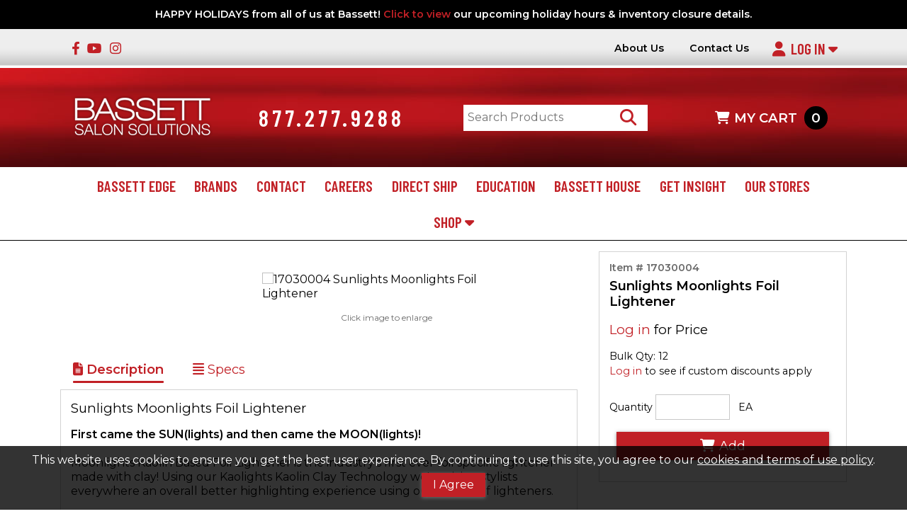

--- FILE ---
content_type: text/html; charset=utf-8
request_url: https://www.4bassett.com/details/item?itemid=17030004&rt=%2FCategory%2Fpsearch%2F138
body_size: 13292
content:



<!doctype html>
<html class="no-js" lang="en-us">
<!--Web v. 4.2407.30.1 -->
<!--WebService v. 4.2509.24.1 -->

<head>
    <!-- META DATA -->
    <meta charset="utf-8" />
    <meta http-equiv="X-UA-Compatible" content="IE=edge">
    <meta http-equiv="Pragma" content="no-cache">
    <meta http-equiv="Expires" content="-1">
    <meta name="viewport" content="width=device-width, initial-scale=1.0" />
    <meta name="author" content="" />
    <meta name="msapplication-TileImage" content="/images/mstile-144x144.png?v=1.0.0" />
    <meta name="msapplication-TileColor" content="#ff0000" />

    <script>
        (function () {
            document.documentElement.className = document.documentElement.className.replace('no-js', 'js');
        }())
    </script>

    <!-- SEO -->
    <title>17030004  | Bassett Salon Solutions</title>
    <!--item/category meta tags are populated via controller which loads based on returned value from controller that contolls the current view-->
    <meta name="title" content="" />
    <meta name="description" content="" />
    <meta name="keywords" content="" />
    <link rel="canonical" href="https://www.4bassett.com/details/item?itemid=17030004&amp;rt=%2FCategory%2Fpsearch%2F138" />

    <!--URL Preview-->
    <meta Property="og:type" content="website" />
    <meta property="og:title" content="We put Hairdressers first." />
    <meta property="og:description" content="We are a premier family owned salon distributor in the Western United States. Our distribution territory currently covers the Western United States including California, Arizona, New Mexico, Nevada, Utah, Oregon, Washington, and Idaho (brand availability varies by state). We have been committed to the Health and Wealth of the Hairdresser since 2007.  We put Hairdressers first, because they have given us everything. Our commitment to you is our point of difference. We will stay focused on you and give back to those who have given us so much.  We’re excited to have you join the Bassett family of salons and stylists, let’s get to work!" />
    <meta Property="og:url" content="https://www.4bassett.com/details/item?itemid=17030004&amp;rt=%2FCategory%2Fpsearch%2F138" />
    <meta Property="og:image" content="https://www.4bassett.com/images/bassett/bassett-logo.png" />

    <!--Schema.org structures-->


    <script type="application/ld+json">
    {
      "@context": "https://schema.org/",
      "@type": "Product",
      "sku": "17030004",
      "mpn": "17030004",
      "image": [
        "https://www.bassettproducts.jtabordesign.com/bst_products/17030004.jpg",
        "/images/no-available-image.png",
        "/images/no-available-image.png"

      ],
      "name": "Sunlights Moonlights Foil Lightener",
      "description": "&amp;lt;p&amp;gt;&amp;lt;strong&amp;gt;First came the SUN(lights) and then came the MOON(lights)!&amp;lt;/strong&amp;gt; &amp;lt;br&amp;gt;&amp;lt;br&amp;gt;Moonlights Kaolin Based Foil Lightener is the industry&amp;#39;s first ever foil specific lightener made with clay! Using our Kaolights Kaolin Clay Technology we&amp;#39;re giving stylists everywhere an overall better highlighting experience using our line up of lighteners.
&amp;lt;br&amp;gt;&amp;lt;br&amp;gt;&amp;lt;strong&amp;gt;
Some of the benefits of the Kaolin Advantage are:&amp;lt;/strong&amp;gt;
&amp;lt;br&amp;gt;- Creamy consistency
&amp;lt;br&amp;gt;- Ultra moisturizing
Protects and conditions
&amp;lt;br&amp;gt;- Smooth application
&amp;lt;br&amp;gt;- Powerful lifting
Professional results
- Moonlights is a blue tinted lightener that achieves up to 9 levels of lift and is intended for foil highlighting applications.&amp;lt;/p&amp;gt;",
      "brand": {
        "@type": "Brand",
        "name": "SUNLIGHTS"
      },
      "offers": {
        "@type": "Offer",
        "url": "https://www.4bassett.com/details/item?itemid=17030004&amp;rt=%2FCategory%2Fpsearch%2F138",
        "itemCondition": "https://schema.org/NewCondition",
        "availability": "https://schema.org/InStock",
        "price": -1.00,
        "priceCurrency": "USD"
          }
      }
    </script>

    <!-- ICONS -->
    <link rel="icon" type="image/x-icon" sizes="16x16" href="/images/bassett/favicon.ico" />

    <!-- Font Awesome-->
    <link rel='stylesheet' href='/css/bassett/fontawesome/css/all.min.css?v4.2407.30.1' />

    <!-- STYLESHEETS -->
    <link rel='stylesheet' href='/css/bassett/normalize.min.css?v4.2407.30.1' />
    <link rel='stylesheet' href='/css/bassett/custom-bootstrap/bootstrap-grid.min.css?v4.2407.30.1' />
    <link rel="stylesheet" type="text/css" href="https://cdn.datatables.net/1.10.15/css/jquery.dataTables.min.css" />
    <link rel="stylesheet" type="text/css" href="https://cdn.datatables.net/responsive/2.2.2/css/responsive.dataTables.min.css" />
    <link rel='stylesheet' href='/css/bassett/slick-carousel/slick.min.css?v4.2407.30.1' />
    <link rel="stylesheet" href="https://ajax.googleapis.com/ajax/libs/jqueryui/1.12.1/themes/smoothness/jquery-ui.min.css">
    <link rel='stylesheet' href='/css/bassett/main.min.css?v4.2407.30.1' />
    <link rel='stylesheet' href='/css/bassett/CustomStyles.css?v4.2407.30.1' />

    



    </script>

    <!-- Global site tag (gtag.js) - Google Analytics -->
    <script async src="https://www.googletagmanager.com/gtag/js?id=UA-9927566-2"></script>
    <script>
        window.dataLayer = window.dataLayer || [];
        function gtag() { dataLayer.push(arguments); }
        gtag('js', new Date());

        gtag('config', 'UA-9927566-2');
    </script>
    <!-- End Google Analytics -->
	<!-- Meta Pixel Code -->
	<script>
	!function(f,b,e,v,n,t,s)
	{if(f.fbq)return;n=f.fbq=function(){n.callMethod?
	n.callMethod.apply(n,arguments):n.queue.push(arguments)};
	if(!f._fbq)f._fbq=n;n.push=n;n.loaded=!0;n.version='2.0';
	n.queue=[];t=b.createElement(e);t.async=!0;
	t.src=v;s=b.getElementsByTagName(e)[0];
	s.parentNode.insertBefore(t,s)}(window, document,'script',
	'https://connect.facebook.net/en_US/fbevents.js');
	fbq('init', '2063276287099035');
	fbq('track', 'PageView');
	fbq('consent', 'grant');
	</script>
	<noscript><img height="1" width="1" style="display:none"
	src=https://www.facebook.com/tr?id=2063276287099035&ev=PageView&noscript=1
	/></noscript>
	<!-- End Meta Pixel Code -->
    <!-- Plausible Analytics Code -->
    <script defer data-domain="4bassett.com" src=https://plausible.io/js/script.js></script>
    <!-- End Plausible Analytics Code -->


</head>

<body>
    <section class="container-fluid" style="padding: 0px;">
        <div class="row" style="margin: 0px;">
            <div class="ship-delay text-xs text-center col-12"><span class="bold">HAPPY HOLIDAYS from all of us at Bassett! <a href="/Home/Page/holiday-hours_25">Click to view</a> our upcoming holiday hours &amp; inventory closure details.</span></div>
        </div>
    </section>

    <!--Traverse Base Template-->
    <!--Remove/add fixedHeader id to <header> to turn off/on. Content padding-top must be adjusted in CSS if fixedHeader is used.-->
    <header id="">
        <div class="header-bar">
            <div class="container">
                <ul class="d-flex flex-wrap align-items-center">
                    <li class="header-text header-link header-social">
                        <a href="https://www.facebook.com/4bassett" target="_blank"><i class="fab fa-facebook-f inline-icon" aria-hidden="true"></i></a>
                        <a href="https://www.youtube.com/4bassett" target="_blank"><i class="fab fa-youtube inline-icon" aria-hidden="true"></i></a>
                        <a href="https://www.instagram.com/4bassett" target="_blank"><i class="fab fa-instagram" aria-hidden="true"></i></a>
                    </li>

                    <li class="header-link"><a href="/Home/About" itemprop="name">About Us</a></li>
                    <li class="header-link"><a href="/Form/Display/contact" itemprop="name">Contact Us</a></li>

                            <li class="dropdown-btn" itemprop="url">
                                <button type="button" class="mainmenu-item header-btn has-dropdown" aria-haspopup="true" aria-expanded="false">
                                    <i class="fas fa-user inline-icon" aria-hidden="true"></i>Log In <i class="fas fa-caret-down" aria-hidden="true"></i>
                                </button>
                                <div class="dropdown-menu">
                                    <form action="/Account/Login" method="post" id="inxsqlLoginForm" class="dropdown-form nav-login-form inxsqlLoginForm">
                                        <input name="__RequestVerificationToken" type="hidden" value="lJYr7BE6xB9_SCh5m1PGAMrlofIHxB-xLNhOmuRH6lp9UiTBUPoHNduvrxAYor8AvNVPPTJsnygab_VD2JUozF1KqXcs3TdwzFQkyb1728c1" />

                                        <label for="username">Username / Email</label>
                                        <input type="text" name="uid" aria-required="true" tabindex="0" autocapitalize="off" required />
                                        <label for="password">Password</label>
                                        <input type="password" name="upw1" aria-required="true" tabindex="0" required />
                                        <input type="hidden" name="upw" />

                                            <label class="mb1"><input type="checkbox" name="upwp" /><span class="text-xxs">Keep me logged in</span></label>

                                        <span class="login-link"><a href="/Account/ForgotPassword">Forgot Password?</a></span>
                                        
<div class="termsandconditionsrequired">
    <label for="termsandconditionsrequired">Do you agree to our terms <a href="/account/termsandconditions">Terms and conditions</a>?</label>
    <div class="termsandconditionsrequired">
        <ul class="m0 p0">
            <li>
                <input type="checkbox" name="termsandconditionsrequired" class="termsandconditionsrequired" tabindex="-1" autocomplete="off">
                <label for="termsandconditionsrequired" name="termsandconditionsrequired">Yes</label>
            </li>
        </ul>
    </div>
</div>
                                        <button type="submit" tabindex="0" class="btn btn-primary inxsqlNavButton">Log In</button>

                                        <span class="login-link"><a href="/Form/Display/register">Register Account</a></span>
                                    </form>
                                </div>
                            </li>                    
                </ul>
            </div>
        </div>

        <div class="logo-bar">
            <div class="container">
                <ul class="menubar">
                    <li class="logo">
                        <div class="logo-container">
                            <a href="/" title="Go to the Homepage" itemprop="url">
                                <img src="/images/bassett/bassett-logo.png" alt="Company Logo" itemprop="logo" />
                            </a>
                        </div>
                        
                        <div class="logo-text"><span>877.277.9288</span></div>
                    </li>
                    <li class="header-search">
                        <form id="inxsqlSearchForm" class="" action="/Search/Results" method="GET">
                            <input type="text" placeholder="Search Products" name="id" id="search" data-validation="required" data-validation-length="min2" title="Min 2 characters" pattern=".{2,}" required />
                            <button type="submit" class="btn-icon" id="inxsqlsearch" aria-label="Search Products"><i class="fas fa-search fa-lg" aria-hidden="true"></i><span class="sr-only">Search Products</span></button>
                        </form>
                    </li>
                    <li class="cart-link">
                            <a href="/cart/full" class="mainmenu-item inxsqlNavButton"><i class="fas fa-shopping-cart inline-icon" aria-hidden="true"></i>MY CART<span id='inxsqlItemsInCart'></span></a>
                    </li>
                </ul>
            </div>
        </div>

        <div class="nav-bar">
            <nav class="container">
                <ul class="nav-toggle">
                    <li id="mainmenu-toggle" title="Open Menu">
                        <button type="button" class="header-btn has-dropdown" aria-haspopup="true" aria-expanded="false"><i class="fas fa-bars inline-icon" aria-hidden="true"></i>MENU</button>
                    </li>
                </ul>
                <ul class="mainmenu">
                    <li><a href="/Home/Page/bassett-edge" class="mainmenu-item">Bassett Edge</a></li>
                    <li><a href="/Home/Page/brands" class="mainmenu-item">Brands</a></li>
                    <li><a href="/Form/Display/contact" class="mainmenu-item">Contact</a></li>
                    <li><a href="/Home/Page/careers" class="mainmenu-item">Careers</a></li>
                    <li><a href="/Home/Page/direct-ship" class="mainmenu-item">Direct Ship</a></li>
                    <li><a href="/Home/Page/education" class="mainmenu-item">Education</a></li>
                    <li><a href="/Home/Page/bassett_house" class="mainmenu-item">Bassett House</a></li>
                    <li><a href="/Home/Page/insight" class="mainmenu-item">Get Insight</a></li>
                    <li><a href="/Home/Page/our-stores" class="mainmenu-item">Our Stores</a></li>

                    <li class="dropdown-btn">
                        <button type="button" class="mainmenu-item header-btn has-dropdown" aria-haspopup="true" aria-expanded="false">Shop <i class="fas fa-caret-down" aria-hidden="true"></i></button>
                        <div class="dropdown-menu megamenu">
                            <div class="megamenu-container">
                                <ul>
                                    <li><a href="/Home/Page/featured" Class="dropdown-item">What's Trending</a></li>
                                    
                                </ul>

                                <ul>
                                    <li class="megamenu-header"><a href="/category" class="megamenu-text dropdown-item">PRODUCTS </a></li>
                                            <li><a href="/Category/Items/28?webdesc=12-BENEFITS" class="dropdown-item">12 Benefits</a></li>
                                            <li><a href="/Category/Items/221?webdesc=ALCOVE" class="dropdown-item">Alcove</a></li>
                                            <li><a href="/Category/Index/29?webdesc=ALTEREGO" class="dropdown-item">Alter Ego</a></li>
                                            <li><a href="/Category/Index/91?webdesc=AQUAEXTENSIONS" class="dropdown-item">Aqua</a></li>
                                            <li><a href="/Category/Items/242?webdesc=AVJOU" class="dropdown-item">Avjou</a></li>
                                            <li><a href="/Category/Index/222?webdesc=BARBER-SUPPLY" class="dropdown-item">Barber Supply</a></li>
                                            <li><a href="/Category/Items/203?webdesc=BYRD" class="dropdown-item">Byrd</a></li>
                                            <li><a href="/Category/Index/67?webdesc=CEZANNE" class="dropdown-item">Cezanne</a></li>
                                            <li><a href="/Category/Index/186?webdesc=COLORPROOF" class="dropdown-item">Colorproof</a></li>
                                            <li><a href="/Category/Index/3?webdesc=DAVINES" class="dropdown-item">Davines</a></li>
                                            <li><a href="/Category/Items/236?webdesc=DEPOT" class="dropdown-item">Depot</a></li>
                                            <li><a href="/Category/Index/54?webdesc=EVO" class="dropdown-item">Evo</a></li>
                                            <li><a href="/Category/Index/77?webdesc=FRAMAR" class="dropdown-item">Framar</a></li>
                                            <li><a href="/Category/Items/244?webdesc=FREAKIN-GENIUS" class="dropdown-item">Freakin&#39; Genius</a></li>
                                            <li><a href="/Category/Index/79?webdesc=GKHAIR" class="dropdown-item">GK Hair</a></li>
                                            <li><a href="/Category/Items/201?webdesc=HOLIDAY-KITS" class="dropdown-item">Holiday Sets</a></li>
                                            <li><a href="/Category/Items/237?webdesc=HOT-LIKE-ME" class="dropdown-item">Hot Like Me</a></li>
                                            <li><a href="/Category/Index/127?webdesc=ITELY" class="dropdown-item">Itely</a></li>
                                            <li><a href="/Category/Items/213?webdesc=KING-BROWN" class="dropdown-item">King Brown</a></li>
                                            <li><a href="/Category/Index/230?webdesc=MILK_SHAKE" class="dropdown-item">Milk_shake</a></li>
                                            <li><a href="/Category/Index/86?webdesc=NEUMA" class="dropdown-item">Neuma</a></li>
                                            <li><a href="/Category/Index/206?webdesc=OLIGO" class="dropdown-item">Oligo</a></li>
                                            <li><a href="/Category/Items/200?webdesc=OLIVIA-GARDEN" class="dropdown-item">Olivia Garden</a></li>
                                            <li><a href="/Category/Items/199?webdesc=PRODUCT-CLUB" class="dropdown-item">Product Club</a></li>
                                            <li><a href="/Category/Index/132?webdesc=REF" class="dropdown-item">REF</a></li>
                                            <li><a href="/Category/Items/138?webdesc=SUNLIGHTS" class="dropdown-item">Sunlights</a></li>
                                            <li><a href="/Category/Items/139?webdesc=SUTRATOOLS" class="dropdown-item">Sutra Tools</a></li>
                                            <li><a href="/Category/Index/140?webdesc=TOOLS" class="dropdown-item">Tools</a></li>
                                            <li><a href="/Category/Index/147?webdesc=ZENAGEN" class="dropdown-item">Zenagen</a></li>
                                </ul>
                            </div>
                        </div>
                    </li><!--End Shop Menu-->
                </ul><!--End Mainmenu-->
            </nav>
        </div>
    </header>

    <div class="content" role="main">
        





<section class="container">
        <div class="row">
            
                <div class="col-12 col-md-5 col-xl-4 order-md-2">
                     <div id="purchase-info" class="jsCartContainer box" data-preflocnavail="-1" data-details='{&quot;iitm_item&quot;:&quot;17030004&quot;,&quot;iweb_item&quot;:&quot;17030004&quot;,&quot;iitm_type&quot;:&quot;P&quot;,&quot;icod_crossref&quot;:&quot;&quot;,&quot;iitm_um&quot;:&quot;EA&quot;,&quot;iitm_sellquantity&quot;:&quot;&quot;,&quot;iitm_pkgsellqty&quot;:&quot;0&quot;,&quot;xavail&quot;:&quot;33&quot;,&quot;prefavail&quot;:&quot;0&quot;,&quot;iitm_packagesale&quot;:false,&quot;iitm_mfg&quot;:&quot;1000992&quot;,&quot;reward_mfg&quot;:&quot;&quot;,&quot;reward_global&quot;:false,&quot;iweb_description&quot;:&quot;Sunlights Moonlights Foil Lightener&quot;,&quot;unit_price&quot;:-1.00,&quot;iitm_priceum&quot;:&quot;EA&quot;}' data-icod_crossref='{"value":"17030004"}' data-isIncentive="">

                         <div class="item-nums">
                                 <p class="text-xs bold gray">Item # 17030004</p>
                             <p class="text-md bold">Sunlights Moonlights Foil Lightener</p>
                         </div>

                             <div>
                                 
                                         <p class="text-md"><a href="/account/Login">Log in</a> for Price</p>

                                 
                                 <ul class="p0">
                                 </ul>

                                 
                                 <ul class="p0 mb1 text-xs">
                                                                          
                                         <li>Bulk Qty: 12</li>
                                     
                                         <li><a href="/account/Login">Log in</a> to see if custom discounts apply</li>
                                 </ul>
                                 <ul class="p0 m0 text-xs">
                                 </ul>
                             </div>

                             <div>
                             </div>
                             <div>

                                 <div>
                                     <label>Quantity</label>
                                     <input id="inxsqlQuantityToOrder" class="inxsqlQuantityToOrder" name="inxsqlQuantityToOrder" type="number" value=""  />
                                         <label>EA</label>
                                 </div>
                                     <button type="button" id="detailsBtnItemAdd" name="inxsqlBtnItemAdd" class="inxsqlBtnItemAdd btn btn-cta"><i class="fas fa-shopping-cart" aria-hidden="true"></i>Add</button>
                             </div>

                         
                         <div>
                         </div>

                             <div>
                             </div>
                     </div>
                                             </div>
                         <div class="col-12 col-md-7 col-xl-8 order-md-1">
                             
                             <div class="row">
                                 <div class="col-12">
                                     <div id="product-images" class="row showOnLoad">
                                         <div class="col-12 col-sm-4 col-lg-3">

                                             
                                             <div id="itemImgNav">
                                                         <div>
                                                             <img src="https://www.bassettproducts.jtabordesign.com/bst_products/17030004.jpg" alt="17030004 Sunlights Moonlights Foil Lightener" />
                                                         </div>
                                             </div>
                                         </div>

                                         <div class="col-12 col-sm-8 col-lg-9">
                                             <div id="item-slider-container">
                                                 <div id="itemImgSlider">
                                                             <div>
                                                                 <img class="item_image" data-imagelink="#bigimg" data-imageslide="0" src="https://www.bassettproducts.jtabordesign.com/bst_products/17030004.jpg" alt="17030004 Sunlights Moonlights Foil Lightener" />
                                                             </div>
                                                 </div>

                                                 
                                                 <div class="itemImgText mtb1 text-center text-xxs gray">
                                                     <span> Click image to enlarge</span>
                                                 </div>
                                             </div>
                                         </div>
                                     </div>
                                 </div>
                             </div>

                             
                             <div class="row">
                                 <div class="col-12">
                                     <div class="tabs">
                                         <ul class="m0 p0 tab-links">
                                             <li class="active"><a href="#tabDescription" aria-label="Show Item Description"><i class="fas fa-file-alt" aria-hidden="true"></i> Description</a></li>
                                                 <li><a href="#tabSpecs" aria-label="Show Item Specs"><i class="fas fa-align-justify" aria-hidden="true"></i> Specs</a></li>
                                                                                                                                   </ul>

                                         
                                         <div class="tab-content box">
                                             <div id="tabDescription" class="tab">
                                                 <div class="item-nums">
                                                     
                                                     <p class="text-md">Sunlights Moonlights Foil Lightener</p>
                                                 </div>

                                                 <ul id="additional-info" class="p0">
                                                     
                                                     
                                                     
                                                     
                                                 </ul>

                                                 <div id="item-description" class="mtb1">
                                                     <p><strong>First came the SUN(lights) and then came the MOON(lights)!</strong> <br><br>Moonlights Kaolin Based Foil Lightener is the industry's first ever foil specific lightener made with clay! Using our Kaolights Kaolin Clay Technology we're giving stylists everywhere an overall better highlighting experience using our line up of lighteners.
<br><br><strong>
Some of the benefits of the Kaolin Advantage are:</strong>
<br>- Creamy consistency
<br>- Ultra moisturizing
Protects and conditions
<br>- Smooth application
<br>- Powerful lifting
Professional results
- Moonlights is a blue tinted lightener that achieves up to 9 levels of lift and is intended for foil highlighting applications.</p>
                                                 </div>
                                             </div>

                                             
                                                 <div id="tabSpecs" class="tab">
                                                     <p class="heading">Specifications</p>
                                                     <table id="item-specs-table" class="table-plain">
                                                         <tbody>
                                                                     <tr>
                                                                         <td>Product Type</td>
                                                                         <td>Lightener</td>
                                                                     </tr>

                                                         </tbody>
                                                     </table>
                                                 </div>

                                             

                                             
                                         </div>
                                     </div>
                                 </div>
                             </div>
                         </div>
                     </div>
</section>

<!--Big Hidden Images-->


<!-- The Modal -->
<div id="bigimg" class="modal">
    <!-- The Close Button -->
    <span class="close">&times;</span>

    <div class="container modal-content">
        <!-- Modal Content (The Image) -->
        <div id="enImgSlider">
                    <div class="enImgSlider-container">
                        <img src="https://www.bassettproducts.jtabordesign.com/bst_products/17030004.jpg" alt="17030004 Sunlights Moonlights Foil Lightener" />
                    </div>
        </div>

        
        <div id="enImgNav">
                    <div class="enImgNav-container">
                        <img src="https://www.bassettproducts.jtabordesign.com/bst_products/17030004.jpg" alt="17030004 Sunlights Moonlights Foil Lightener" class="img-responsive" />
                    </div>
        </div>
    </div>
</div>

<script id="availabilitymessage-template" type="text/x-handlebars-template">
    {{!--{{log this}}--}}
    {{#when HideStockMessages "noteq" "True"}}
        {{#when ShowAvailabilityInTables "noteq" "True"}}
            <li class="mb0i">
                <button type="button" class="btn btn-link bold inxViewStock" title="Check Availability">
                    <span class="btn-text"><i class="fa-solid fa-eye"></i>Availability</span>
                    <span class="loader"><i class="fa-solid fa-ellipsis fa-beat-fade text-lg inline-icon-pleft"></i></span>
                </button>
            </li>
            {{#when displaynotifybutton "eq" "True"}}
                {{#when isLoggedIn "eq" "True"}}
                <li><button type="button" class="inxNotifyMe btn btn-link text-xs hidden" data-item="{{iwis_item}}" data-xref="{{icod_crssref}}" title="Notify Me When Available" name="Notify Me When Available"><i class="fas fa-bell" aria-hidden="true"></i>Notify When Available</button></li>
                {{/when}}
            {{/when}}
        {{else}}
                {{#when xavail 'gt' 0 }}
                    <li class="jplist-in-stock bold gray text-xs mb0i">{{xavailmessage}}</li>
                {{else}}
                    <li class="bold gray text-xs mb0i">{{xavailmessage}}</li>
                    {{#when displaynotifybutton "eq" "True"}}
                        {{#when isLoggedIn "eq" "True"}}
                        <li><button type="button" class="inxNotifyMe btn btn-link text-xs" data-item="{{iwis_item}}" data-xref="{{icod_crssref}}" title="Notify Me When Available" name="Notify Me When Available"><i class="fas fa-bell" aria-hidden="true"></i>Notify When Available</button></li>
                        {{/when}}
                    {{/when}}
                {{/when}}
        {{/when}}
    {{/when}}
</script>
<div class="statusbar" id="inxsqlLoading"><i class="fas fa-spinner fa-pulse fa-2x fa-fw" aria-hidden="true"></i> Loading</div>


        <!--inxsql status text ex: when an item is added ot the cart, this will fade in and out on screen -->
        <div class="statusbar inxsqlStatusBarContainer" id="inxsqlStatusBarContainer"></div>

        <div class="statusbar inxsqlStatusBarContainer" id="inxsqlAddedToCart">
            <span><i class="fas fa-check fa-lg" aria-hidden="true"></i> Item Added to Cart<br /></span>
<a href="/cart/full">View Cart</a>        </div>

        <div class="statusbar inxsqlStatusBarContainer" id="inxsqlAddedToWishlist">
            <span> <i class="fas fa-star fa-lg" aria-hidden="true"></i> Favorites Updated<br /></span><a href="/Account/Wishlist">View Favorites</a>
        </div>

        

        <div id="inxsqltandc">
            <span>
                This website uses cookies to ensure you get the best user experience.  By continuing to use this site, you agree to our
                <a href="/home/page/privacy">cookies and terms of use policy</a>.
            </span>
            <button id="termsacknowledge" class="btn btn-primary">I Agree</button>
        </div>

        
        <div class="container">
            <div id="inxPackageDetails"></div>
        </div>
    </div>

    <footer>
        <div class="container footer-container">
            <div>
                <span class="footer-hdg">COMPANY</span>
                <ul>
                    <li><a href="/Home/About">About Us</a></li>
                    <li><a href="/Form/Display/contact">Contact Us</a></li>
                    <li><a href="/Home/Page/privacy">Privacy Policy</a></li>
                    <li><a href="/Home/Page/terms">Terms &amp; Conditions</a></li>
                </ul>
            </div>

            <div>
                <span class="footer-hdg">MY ACCOUNT</span>
                    <ul>
                        <li><a href="/Account/Login">Log In</a></li>
                        <li><a href="/Form/Display/register">Register Account</a></li>
                        <li><a href="/account/vieworderstatus">Order Status</a></li>
                        <li><a href="/Home/Page/shipping">Shipping Info</a></li>
                        <li><a href="/Home/Page/returns">Returns</a></li>
                    </ul>

            </div>

            <div>
                <span class="footer-hdg">SHOPPING</span>
                <ul>
                    <li><a href="/category">Products</a></li>
                    <li><a href="/Home/Page/featured">What&#39;s Trending</a></li>
                    <li><a href="/Home/Page/brands">Brands</a></li>
                                            <li><a href="/cart/full">Shopping Cart</a></li>
                    <li><a href="/Home/Page/help">FAQ/Help</a></li>
                </ul>
            </div>

            <div>
                <span class="footer-hdg">CONNECT</span>
                <ul class="social">
                    <li><a href="https://www.facebook.com/4bassett" target="_blank"><i class="fab fa-facebook-f" aria-hidden="true"></i>Facebook</a></li>
                    <li><a href="https://www.youtube.com/4bassett" target="_blank"><i class="fab fa-youtube" aria-hidden="true"></i>YouTube</a></li>
                    <li><a href="https://www.instagram.com/4bassett" target="_blank"><i class="fab fa-instagram" aria-hidden="true"></i>Instagram</a></li>
                </ul>
            </div>

            <div>
                <span class="footer-hdg">GET REGISTERED</span>
                <ul class="register">
                    <li>to shop online for licensed professionals only.</li>
                    <li class="mtb1"><a href="/Form/Display/register"><img src="/images/bassett/footer_reg-btn.png" class="img-responsive" /></a></li>
                </ul>
            </div>

            <!-- Begin MailChimp Signup Form -->
            
            <!--End MailChimp Signup-->
        </div>

        <div id="subfooter">
            <div class="container">
                <div class="col-12 text-center">
                    <span>&copy; Copyright 2025 Bassett Salon Solutions. All Rights Reserved. </span>
                    <span>- Designed by J Tabor Design -</span>
                    <span>Website Powered By<img src="/images/inxsql/icon.png" id="inxsql-dots" /><a href="https://www.inxsql.com" target="_blank">INxSQL</a></span>
                </div>
            </div>
        </div>
    </footer>


    <!-- JavaScript load block-->
    <!--JQuery-->
    <script src="https://ajax.googleapis.com/ajax/libs/jquery/3.3.1/jquery.min.js"></script>
    <script src="https://ajax.googleapis.com/ajax/libs/jqueryui/1.12.1/jquery-ui.min.js"></script>
    <script src="https://code.jquery.com/jquery-migrate-1.2.1.min.js"></script>

    <!--Handelbars-->
    <script src="https://cdnjs.cloudflare.com/ajax/libs/handlebars.js/4.0.11/handlebars.min.js" integrity="sha256-+JMHsXRyeTsws/tzbIh5YHQxRdKCuNjmvNcTFtY6DLc=" crossorigin="anonymous"></script>
    <script src="/bundle/hbars?v=-_a_MUGDM7JDwEcWwUfto7SxxHi7_-6d4vAn5z14yYQ1"></script>


    <!--JPList-->
    <!-- REQUIRED FOR JPLIST: IE 10+ / Edge support via babel-polyfill: https://babeljs.io/docs/en/babel-polyfill/ -->
    <script type='text/javascript' src='/js/traverse/jplist/babel-polyfill.7.2.5.min.js?v4.2407.30.1'></script>
    <script src="/bundle/jplist?v=XYpvq27uQALnAFPzgywuG3EoBhKYN1NVCsHULKmRo8E1"></script>



    <!--Core INxSQL js-->
    <script src="/inxsqljs/inxsql?v=4K04Q2ZJ5Vwwe4Eq0UXCvJXdsMZaeugkFE4R3hVZeto1"></script>





    <!--input masking-->
    

    <!--form validator-->
    <script src="https://cdnjs.cloudflare.com/ajax/libs/jquery-form-validator/2.3.77/jquery.form-validator.min.js" integrity="sha256-nN6pQSVO0XWkydiHZgZwUsO6fE7KNHVw6mO6bw3TWqE=" crossorigin="anonymous"></script>
    
    
    
    

    <!--Datatable.js Plugin-->
    <script src="https://cdn.datatables.net/1.10.16/js/jquery.dataTables.min.js" type="text/javascript"></script>
    <script src="https://cdnjs.cloudflare.com/ajax/libs/moment.js/2.8.4/moment.min.js" crossorigin="anonymous"></script>
    
    <script type="text/javascript" src="https://cdn.datatables.net/responsive/2.2.2/js/dataTables.responsive.min.js"></script>
    <script src="https://cdn.datatables.net/buttons/1.5.1/js/dataTables.buttons.min.js"></script>
    

    
    

    <!--Numeral-->
    <script src="https://cdnjs.cloudflare.com/ajax/libs/numeral.js/2.0.6/numeral.min.js"></script>

    <!--Slick Carousel-->
    <script src="https://cdnjs.cloudflare.com/ajax/libs/slick-carousel/1.8.1/slick.min.js"></script>
    <script type='text/javascript' src='/js/traverse/slick/slickInit.js?v4.2407.30.1'></script>

    <!--Template-->
    <script type='text/javascript' src='/js/traverse/jquery.actual.min.js?v4.2407.30.1'></script>
    <script type='text/javascript' src='/js/traverse/inxsqlUI.js?v4.2407.30.1'></script>
    <script type='text/javascript' src='/js/traverse/utils/utils.js?v4.2407.30.1'></script>
    <script type='text/javascript' src='/js/traverse/setup.js?v4.2407.30.1'></script>

        <!--CC processor section undefined-->

    

    
    <script src="https://cdn.jsdelivr.net/npm/signature_pad@4.1.7/dist/signature_pad.umd.min.js"></script>

    <!--Global Handlebars-->
    
    <script id="autocomplete-template" type="text/x-handlebars-template">
        <li class="text-center bold">Suggested Categories</li>
        {{!--{{log this}}--}}
        {{#each categories.ResultSet}}
        {{#when iwct_islast 'eq' 'True'}}
        <li class="dropdown-item">
            <a href="/category/items/{{iwct_id}}">{{iwct_webdesc}}</a>
        </li>
        {{else}}
        <li class="dropdown-item">
            <a href="/category/index/{{iwct_id}}">{{iwct_webdesc}}</a>
        </li>
        {{/when}}
        {{else}}
        <li class="dropdown-item">No Results</li>
        {{/each}}

        <li class="text-center bold">Suggested Items</li>
        {{#each items.ResultSet}}
        <li class="dropdown-item">
            <a href="/details/item?itemid={{iweb_item}}" class="bold">{{iweb_item}}</a>
            <span class="text-xxs">{{iweb_description}}&ensp;|&ensp;<a href="/category/items/{{iwct_id}}" class="d-inline-block" style="width: auto;">{{iwct_webdesc}}</a></span>
        </li>
        {{else}}
        <li class="dropdown-item">No Results</li>
        {{/each}}
    </script>

    
    <script id="packagesaletemplate" type="text/x-handlebars-template">
        

        <div class="row jplistRequired">
            <div class="col-12">
                <h4 class="heading">Package Contents</h4>
                <ul id="inxPackageContents" class="p0">
                    <li class="alert bold">Add quantities to begin building your package.</li>
                </ul>
            </div>
            <div class="col-12">
                <div class="text-filter-box">
                    <input data-jplist-control="textbox-filter"
                           data-group="jplist-packageitems"
                           data-control-name="text-filter"
                           data-path=".jplist-text-filter"
                           data-clear-btn-id="pkg-clear-btn"
                           type="text"
                           placeholder="Search Package Items"
                           class="text-condense"
                           style="width: 220px;" />
                    <button id="pkg-clear-btn" type="button" class="jplist-clear btn-icon" data-type="clear"><i class="fas fa-times"></i><span class="sr-only">Clear Text Search</span></button>
                </div>
            </div>

        </div>

        <div class="row mtb0">
            <div class="container packageContentsList" data-jplist-group="jplist-packageitems">
                {{#each this.packageitems}}

                <div class="row inxItemContainer" data-itemData='{{#Stringify this}}{{this}}{{/Stringify}}' data-jplist-item>
                    

                    <div class="col-6 jplist-text-filter">
                        <div class="item-num gray">{{this.saleitem}}</div>
                        <div class="item-name">{{this.iitm_description1}}</div>
                        <div class="text-xs">{{this.iitm_description2}}</div>
                    </div>

                    <div class="col-6">
                        <label for="inxQty" class="inxsqlQty">Qty</label>
                        <input type="number" value="{{#decimal this.ushp_quantity}}{{/decimal}}" class="inxQty inxsqlQuantityToOrder" id="inxQty" />
                    </div>
                </div>

                {{/each}}
            </div>
        </div>

        <div class="row back-to-top">
            <div class="col-12 text-right">
                <a href="#top" class="text-lg" title="Back to Top"><i class="fas fa-arrow-circle-up"></i></a>
            </div>
        </div>

        

        {{#if data.isEmpty}}
        <div class="row">
            <div class="col-12">
                <span>No items currently set up for this package.</span>
            </div>
        </div>
        {{/if}}
    </script>

    
    <script id="packagedetailstemplate" type="text/x-handlebars-template">
        <div id="overlay" class="overlay">
            <div id="top" class="container overlay-content">
                <div class="row">
                    {{log this}}

                    <div class="col-12">
                        {{#packagecomplete this.packagedetails}}
                        <div class="col-12 text-center">
                            <h1 class="page-title">{{#GetPackageItem this.packagedetails 0}}{{this}}{{/GetPackageItem}} is Complete!</h1>
<a href="/cart/full">View Cart</a>
                        </div>


                        {{else}}

                        <div class="text-center">
                            <h1>Package Builder for {{#GetPackageItem this.packagedetails 0}}{{this}}{{/GetPackageItem}}</h1>
                            <span class="bold">You've added an item to the order that requires additional item selections to be made.</span>
                        </div>
                        {{/packagecomplete}}

                        <ul class="p0 text-left">
                            <li><span class="bold">Step 1:</span> Use the dropdown to select the required category group of items.</li>
                            <li><span class="bold">Step 2:</span> Enter the quantity desired for each given package item, adding up to the total required number of items required for the package.</li>
                            <li><span class="bold">Step 3:</span> Click the 'Build Package' button to build your package.</li>
                        </ul>

                        <div class="text-center">

                            <select id="inxPackageSaleSelections" class="inxPackageSaleSelections text-center text-condense full-width" required>
                                <option value="">Select Required Category/Subcategory/Group</option>
                                {{#each this.packagedetails}}
                                {{#when this.ipkg_type 'noteq' 2 }}
                                {{log this}}
                                <option value="{{toJSON this}}">Package Group: {{this.cat_desc}}{{this.subcat_desc}} {{this.pkggroup_desc}} - {{#decimal this.orderqty}}{{/decimal}} selected of {{#decimal this.ipkg_reqqty}}{{/decimal}} items required</option>
                                {{/when}}
                                {{/each}}


                            </select>
                            {{#packagecomplete this.packagedetails}}
                            <button class="btn btn-primary" value="{{this.packagelineid}}" id="hidePackageBuild">Close</button>

                            {{else}}
                            <button class="btn btn-primary" value="{{this.packagelineid}}" id="cancelPackageBuild">Cancel Package Build</button>
                            {{/packagecomplete}}
                        </div>

                    </div>


                </div>

                
                <div class="row">
                    <div class="container" id="inxPackageItems"></div>
                </div>
            </div>
        </div>
    </script>

    
    <script id="packagecontentstemplate" type="text/x-handlebars-template">
        {{#if this}}
        {{#each this}}
        {{!--{{log this}}--}}
        <li><span class="bold">{{saleitem}}</span> | <span class="text-xs">{{iitm_description1}}</span> | <span class="text-xs bold">Qty: {{#decimal qty}}{{/decimal}}</span></li>
        {{else}}
        <li>Add quantities to begin building your package.</li>
        {{/each}}
        <li><button type="button" class="inxAddAllPackageItems btn btn-primary ml0 mr0"><i class="fas fa-plus"></i>Build Package</button></li>
        {{else}}
        <li>Add quantities to begin building your package.</li>
        {{/if}}
    </script>
    <!--Bassett-->
    <script type='text/javascript' src='/js/bassett/bassett.js?v4.2407.30.1'></script>
    <script type='text/javascript' src='/js/bassett/sliders.js?v4.2407.30.1'></script>

    <!-- begin olark chat code -->
    <script type="text/javascript">
        ; (function (o, l, a, r, k, y) {
            if (o.olark) return;
            r = "script"; y = l.createElement(r); r = l.getElementsByTagName(r)[0];
            y.async = 1; y.src = "//" + a; r.parentNode.insertBefore(y, r);
            y = o.olark = function () { k.s.push(arguments); k.t.push(+new Date) };
            y.extend = function (i, j) { y("extend", i, j) };
            y.identify = function (i) { y("identify", k.i = i) };
            y.configure = function (i, j) { y("configure", i, j); k.c[i] = j };
            k = y._ = { s: [], t: [+new Date], c: {}, l: a };
        })(window, document, "static.olark.com/jsclient/loader.js");
        /* Add configuration calls below this comment */
        olark.identify('2637-204-10-5583');</script>
    <!-- end olark code -->

</body>
</html>


--- FILE ---
content_type: text/html; charset=utf-8
request_url: https://www.4bassett.com/ajax/itemsincart?_=1765506719244
body_size: 310
content:
{"regularcount":0,"incentivecount":0}

--- FILE ---
content_type: text/css
request_url: https://www.4bassett.com/css/bassett/main.min.css?v4.2407.30.1
body_size: 16509
content:
@charset "UTF-8";@import url("https://fonts.googleapis.com/css2?family=Barlow+Condensed:wght@400;600;700&family=Montserrat:wght@400;600&display=swap");body,html{font-size:100%;height:100%}body{background-color:#fff;color:#000;-webkit-box-orient:vertical;-webkit-box-direction:normal;display:-webkit-box;display:-ms-flexbox;display:flex;-ms-flex-direction:column;flex-direction:column;font-family:Montserrat,sans-serif}.row{margin-bottom:15px;margin-top:15px}.nested-row{margin-left:auto;margin-right:auto}.nested-col{padding-left:0;padding-right:0}a{color:#c12026;text-decoration:none}a:focus,a:hover{color:#000}a:active,a:focus img{opacity:.8}.alert{color:#c82017}.bold{font-weight:700}.block-children>*{display:block}.clearfix:after{clear:both;content:"";display:table}@media (min-width:576px){.columns-2{-webkit-column-count:2;-moz-column-count:2;column-count:2;-webkit-column-gap:1em;-moz-column-gap:1em;column-gap:1em}}.content{-webkit-box-flex:1;-ms-flex:1 0 auto;flex:1 0 auto}:focus{outline:none}.full-width{width:100%}.gray{color:#6b6b6b}input:focus,select:focus,textarea:focus{outline:2px solid #9e9e9e}h1,h2,h3,h4,h5,h6{color:#c12026;font-family:Montserrat,sans-serif;font-weight:600;-webkit-transition:font-size .5s;transition:font-size .5s}h1{font-size:1.802em}@media (min-width:768px){h1{font-size:2.488em}}h2{font-size:1.602em}@media (min-width:768px){h2{font-size:2.074em}}h3{font-size:1.424em}@media (min-width:768px){h3{font-size:1.728em}}h4{font-size:1.266em}@media (min-width:768px){h4{font-size:1.44em}}h5{font-size:1.125em}@media (min-width:768px){h5{font-size:1.2em}}h6{font-size:1em}@media (min-width:768px){h6{font-size:1.125em}}.height100{height:100%}.hidden{display:none}.img-responsive{display:block;height:auto;max-width:100%}.inline-icon{padding-right:.35em}.inline-icon-pleft{padding-left:.35em}.inline-block-children>*{display:inline-block}.inline-block-children.vam>*{vertical-align:middle}.nowrap{white-space:nowrap}.primary{color:#c12026}.showOnLoad{visibility:hidden}.text-condense{letter-spacing:-.35px}.text-center{text-align:center}.text-left{text-align:left}.text-right{text-align:right}.text-xxs{font-size:12px}.text-xs{font-size:.889em}.text-md{font-size:1.149em}.text-lg{font-size:1.32em}.text-xl{font-size:1.515em}.text-xxl{font-size:1.741em}ul{list-style-type:none}ul.bulleted{list-style-type:disc}ul.spacing li{margin-bottom:.25em}.cat-grid-container{display:-webkit-box;display:-ms-flexbox;display:flex;-ms-flex-wrap:wrap;flex-wrap:wrap}#home-products .cat-grid-container{border-bottom:1px solid #c8c8c8}.cat-grid-item{margin-bottom:10px;margin-top:10px;overflow:hidden;padding:10px;text-align:center;-ms-flex-preferred-size:50%;flex-basis:50%;max-width:50%}@media (min-width:576px){.cat-grid-item{-ms-flex-preferred-size:33.3333333333%;flex-basis:33.3333333333%;max-width:33.3333333333%}}@media (min-width:768px){.cat-grid-item{-ms-flex-preferred-size:25%;flex-basis:25%;max-width:25%}}@media (min-width:992px){.cat-grid-item{-ms-flex-preferred-size:16.6666666667%;flex-basis:16.6666666667%;max-width:16.6666666667%}}@media (min-width:1200px){.cat-grid-item{-ms-flex-preferred-size:14.2857142857%;flex-basis:14.2857142857%;max-width:14.2857142857%}}@media (min-width:1590px){.cat-grid-item{-ms-flex-preferred-size:11.1111111111%;flex-basis:11.1111111111%;max-width:11.1111111111%}}.cat-grid-item .cat-grid-img-container{height:125px;margin:0 auto;width:125px}.cat-grid-item .cat-grid-img{display:block;left:50%;max-height:100%;max-width:100%;position:relative;top:50%;-webkit-transform:translate(-50%,-50%);transform:translate(-50%,-50%)}.cat-grid-item .cat-grid-subtitle{margin-bottom:0;margin-top:.5em;word-break:break-word}.cat-grid-item:hover .cat-grid-subtitle{color:#000}.cat-grid-title a{display:inline-block}.cat-grid-title a:focus,.cat-grid-title a:hover{text-decoration:none}.cat-grid-title a:after{border-bottom:3px solid #c12026;border-radius:2em;content:"";display:block;position:relative;-webkit-transform:scaleX(0);transform:scaleX(0);-webkit-transition:-webkit-transform .3s ease-in-out;transition:-webkit-transform .3s ease-in-out;transition:transform .3s ease-in-out;transition:transform .3s ease-in-out,-webkit-transform .3s ease-in-out}.cat-grid-title a:active:after,.cat-grid-title a:focus:after,.cat-grid-title a:hover:after{-webkit-transform:scaleX(1);transform:scaleX(1)}.cat-grid-title h3{color:#c12026;margin:0;text-transform:uppercase}footer{background-color:#777;-ms-flex-negative:0;border-top:5px solid #c12026;flex-shrink:0;font-size:.889em;padding-top:1em}footer,footer a{color:#fff}footer a:focus,footer a:hover{color:#000}footer .footer-hdg{color:#fff;display:block;font-family:Montserrat,sans-serif;font-size:1.149em;font-weight:600;margin-bottom:1rem;margin-top:0}footer li{padding:.188em 0}footer ul{margin:0;padding:0}.footer-container{display:-webkit-box;display:-ms-flexbox;display:flex;-webkit-box-orient:vertical;-webkit-box-direction:normal;-ms-flex-direction:column;flex-direction:column}@media (min-width:576px){.footer-container{-webkit-box-orient:horizontal;-webkit-box-direction:normal;-ms-flex-direction:row;flex-direction:row;-ms-flex-wrap:wrap;flex-wrap:wrap;-webkit-box-pack:justify;-ms-flex-pack:justify;justify-content:space-between}}@media (min-width:1200px){.footer-container{-ms-flex-pack:distribute;justify-content:space-around}}.footer-container>div{margin-bottom:1em}.footer-container>div:not(:last-child){margin-right:2em}#mailchimp{border:1px solid #d3d3d3;border-radius:0;max-height:160px;max-width:300px;padding:1em}#mailchimp form>*{display:block;margin-left:0;margin-right:0}#mailchimp #mce-EMAIL{background:transparent;border:none;border-bottom:1px solid #c8c8c8;border-radius:0;caret-color:#c8c8c8}#mailchimp #mce-EMAIL:focus{outline:none}#mailchimp #mce-EMAIL::-webkit-input-placeholder{color:#c8c8c8}#mailchimp #mce-EMAIL::-moz-placeholder{color:#c8c8c8}#mailchimp #mce-EMAIL:-ms-input-placeholder{color:#c8c8c8}#mailchimp #mce-EMAIL::-ms-input-placeholder{color:#c8c8c8}#mailchimp #mce-EMAIL::placeholder{color:#c8c8c8}#mailchimp .btn{margin:1em auto;width:80%}#social-media{margin-top:1em}#social-media a i{color:#fff;font-size:1.25em;padding-right:.5rem}#social-media a:focus i,#social-media a:hover i{color:#000}#subfooter{background-color:#777;border-top:1px solid hsla(0,0%,100%,.1);color:#fff;font-size:13px;padding:.375rem}#subfooter span{display:block;padding:.188rem}#subfooter #inxsql-dots{vertical-align:middle;width:20px}header{background-color:#fff;-ms-flex-negative:0;flex-shrink:0}header a{display:block;width:100%}header .dropdown-btn,header .submenu-btn{position:relative}header .dropdown-menu,header .submenu{background-color:#fff;-webkit-box-shadow:0 1px 5px hsla(0,0%,51%,.8);box-shadow:0 1px 5px hsla(0,0%,51%,.8);display:none;padding:1em .375em;position:absolute;z-index:200}header .dropdown-menu.right-edge,header .submenu.right-edge{right:0}header .dropdown-menu.megamenu.right-edge,header .submenu.megamenu.right-edge{right:0;-webkit-transform:none;transform:none}header .submenu{left:calc(100% + .375em);margin-top:0;right:auto;top:0;-webkit-transform:none;transform:none}header .submenu.right-edge{left:auto;right:calc(100% + .375em)}header ul{list-style-type:none;margin:0;padding:0}.header-btn{background-color:transparent;border:none;padding:0;text-align:left}.header-btn:focus,.header-btn:hover{cursor:pointer}.cart-link{line-height:1}.cart-link:active,.cart-link:focus,.cart-link:hover{text-decoration:none}.cart-incentive{font-size:11px;left:-3px}.inxsqlItemsInCart{display:inline-block;font-size:.889em;font-weight:700;text-align:center}@media (min-width:992px){.logo{display:-webkit-box;display:-ms-flexbox;display:flex;-webkit-box-align:center;-ms-flex-align:center;align-items:center}}.logo-container{display:block;margin:0 auto;-webkit-transition:.25s;transition:.25s;vertical-align:middle;width:150px}@media (min-width:768px){.logo-container{width:160px}}@media (min-width:992px){.logo-container{width:180px}}@media (min-width:1200px){.logo-container{width:200px}}@media (min-width:1590px){.logo-container{width:200px}}.logo-container a:active,.logo-container a:focus{opacity:1}.logo-container img{max-width:100%}.logo-text{color:#fff;font-family:Barlow Condensed,sans-serif;font-weight:600;letter-spacing:3px;text-align:center;white-space:nowrap}@media (min-width:768px){.logo-text{font-size:1.25em;margin-left:.5em}}@media (min-width:1200px){.logo-text{margin-left:2em}}@media (min-width:992px){.logo-text{font-size:2em;letter-spacing:5px}}@media (min-width:768px){nav{display:-webkit-box;display:-ms-flexbox;display:flex;-webkit-box-align:center;-ms-flex-align:center;align-items:center}}.menubar{display:-webkit-box;display:-ms-flexbox;display:flex;-webkit-box-align:center;-ms-flex-align:center;align-items:center;-webkit-box-pack:center;-ms-flex-pack:center;-ms-flex-wrap:wrap;flex-wrap:wrap;justify-content:center}@media (min-width:768px){.menubar{-webkit-box-pack:justify;-ms-flex-pack:justify;justify-content:space-between}}.menubar li{padding:.375em 1em}#mainmenu-toggle button.header-btn{color:#c12026;font-size:1.149em;padding:.375em 1em;white-space:nowrap}#mainmenu-toggle button.header-btn:active,#mainmenu-toggle button.header-btn:focus,#mainmenu-toggle button.header-btn:hover{color:#777;cursor:pointer}@media (min-width:768px){#mainmenu-toggle{display:none}}.mainmenu{display:none;position:relative}@media (min-width:768px){.mainmenu{display:-webkit-box!important;display:-ms-flexbox!important;display:flex!important;-webkit-box-pack:center;-ms-flex-pack:center;justify-content:center;-webkit-box-flex:1;-ms-flex-positive:1;flex-grow:1;-ms-flex-preferred-size:0;flex-basis:0;-ms-flex-wrap:wrap;flex-wrap:wrap}}.mainmenu .dropdown-menu,.mainmenu .submenu{background-color:transparent;-webkit-box-shadow:none;box-shadow:none;margin-top:0;padding:0;position:static;right:auto;-webkit-transform:none;transform:none}@media (min-width:768px){.mainmenu .dropdown-menu,.mainmenu .submenu{background-color:#fff;-webkit-box-shadow:0 1px 5px hsla(0,0%,51%,.8);box-shadow:0 1px 5px hsla(0,0%,51%,.8);min-width:100%;padding:1em .375em;position:absolute}.mainmenu .dropdown-menu{right:50%;-webkit-transform:translateX(50%);transform:translateX(50%)}}.mainmenu .dropdown-item{color:#c12026;font-family:Barlow Condensed,sans-serif;font-weight:600;padding:.375em 1em;text-decoration:none;text-transform:uppercase;white-space:nowrap}.mainmenu .dropdown-item:active,.mainmenu .dropdown-item:focus,.mainmenu .dropdown-item:hover{color:#c12026}.mainmenu .dropdown-item.text-only:active,.mainmenu .dropdown-item.text-only:focus,.mainmenu .dropdown-item.text-only:hover{text-decoration:none}@media (min-width:0) and (max-width:768px){.mainmenu .dropdown-item{padding-left:2em}.mainmenu .submenu .dropdown-item{padding-left:3em}}.mainmenu-item{color:#c12026;padding:.375em 1em}.mainmenu-item:active,.mainmenu-item:focus,.mainmenu-item:hover{color:#c12026}@media (min-width:768px){.mainmenu-item{padding:.625em}.mainmenu-item:active,.mainmenu-item:focus,.mainmenu-item:hover{opacity:1;text-decoration:none}}.megamenu .dropdown-item{white-space:normal}@media (min-width:768px){.megamenu .megamenu-container{display:-webkit-box;display:-ms-flexbox;display:flex;-ms-flex-wrap:wrap;flex-wrap:wrap;-webkit-box-pack:justify;-ms-flex-pack:justify;justify-content:space-between;max-width:500px}.megamenu .megamenu-container ul{margin-bottom:1em;width:50%}}@supports (display:grid){@media (min-width:768px){.megamenu .megamenu-container{display:grid;grid-template-columns:175px 220px;grid-gap:1em;max-width:none}.megamenu .megamenu-container ul{margin-bottom:auto;width:auto}}}.megamenu-header{font-weight:700;margin-bottom:.5em}@media (min-width:768px){.megamenu-header{font-family:Montserrat,sans-serif;font-size:1.149em}}.megamenu-header .megamenu-text{display:inline;font-family:Montserrat,sans-serif;font-weight:700;margin-left:2em;padding:0 0 .125em}.megamenu-header .megamenu-text:focus{opacity:.65}@media (min-width:768px){.megamenu-header .megamenu-text{margin-left:1em}}.megamenu-header~li{margin-left:1em}@media (min-width:768px){.megamenu-header~li{margin-left:0}}.megamenu-header a{border-bottom:1px solid #c12026;padding-bottom:.125em}.megamenu-header a:focus,.megamenu-header a:hover{text-decoration:none}.nav-login-form{max-width:275px;padding:.375em 1em}.nav-login-form button{margin-left:auto;margin-right:auto;width:80%}.nav-login-form span.login-link{font-size:.889em;text-align:center}#inxsqlSearchForm{white-space:nowrap}#inxsqlSearchForm input,.nav-login-form input{background-color:transparent;border:none;border-bottom:1px solid #c8c8c8;border-radius:0}#inxsqlSearchForm input:focus,.nav-login-form input:focus{outline:none}#inxsqlSearchForm input:-webkit-autofill,.nav-login-form input:-webkit-autofill{-webkit-box-shadow:inset 0 0 0 100px #fff}@media (min-width:992px){#fixedHeader{position:fixed;top:0;width:100%;z-index:2}#fixedHeader~.content{padding-top:137px}}@media (min-width:1200px){#fixedHeader~.content{padding-top:137px}}@media (min-width:1590px){#fixedHeader~.content{padding-top:137px}}@media (min-width:992px){#fixedHeader~.content :target:before{content:"";display:block;height:137px;margin:-137px 0 0}}@media (min-width:1200px){#fixedHeader~.content :target:before{height:137px;margin:-137px 0 0}}@media (min-width:1590px){#fixedHeader~.content :target:before{height:137px;margin:-137px 0 0}}@media (min-width:992px){.stickymenu .logo-container{width:75px}}@media (min-width:992px) and (min-width:768px){.stickymenu .logo-container{width:80px}}@media (min-width:992px) and (min-width:992px){.stickymenu .logo-container{width:90px}}@media (min-width:992px) and (min-width:1200px){.stickymenu .logo-container{width:100px}}@media (min-width:992px) and (min-width:1590px){.stickymenu .logo-container{width:100px}}.modal{background-color:#000;background-color:rgba(0,0,0,.9);height:100%;left:0;opacity:0;overflow:auto;position:fixed;top:0;visibility:hidden;width:100%;z-index:200}.modal.open{opacity:1;-webkit-transition:opacity .3s;transition:opacity .3s;visibility:visible}.modal-content{position:relative;top:50%;-webkit-transform:translateY(-50%);transform:translateY(-50%)}.close{color:#f1f1f1;font-size:40px;font-weight:700;position:absolute;right:35px;top:15px;z-index:2}.close:focus,.close:hover{color:#bbb;cursor:pointer;text-decoration:none}.item-gridview:not(.moreItemsSlider),.item-listview,.order-list{font-size:.889em}@media (min-width:576px){.item-gridview:not(.moreItemsSlider),.item-listview,.order-list{font-size:1em}}.item-gridview:not(.moreItemsSlider) .jsCartContainer,.item-listview .jsCartContainer,.order-list .jsCartContainer{border-bottom:1px solid #e0e0e0;padding-bottom:.5em}.item-gridview:not(.moreItemsSlider) li,.item-listview li,.order-list li{margin-bottom:.5em}.item-img-container{max-height:180px;max-width:180px}.item-img-container img{display:block;font-size:12px;max-height:100%;max-width:100%;overflow:hidden}.item-name{word-break:break-word}.item-name,.item-num{font-weight:700}.item-listview .item-img-container,.order-list .item-img-container{margin-bottom:.5em;margin-right:.5em;width:35%}@media (min-width:768px){.item-listview .item-img-container,.order-list .item-img-container{width:40%}}.item-listview .item-img-container a,.order-list .item-img-container a{display:block;height:100%;width:100%}@media (min-width:768px){.item-listview .item-img-container,.order-list .item-img-container{margin-bottom:0}.item-listview .item-img-container img,.order-list .item-img-container img{margin:0 auto .5em}}.item-listview .item-info,.order-list .item-info{display:-webkit-box;display:-ms-flexbox;display:flex}.item-listview .item-info>.item-description,.order-list .item-info>.item-description{width:65%}@media (min-width:768px){.item-listview .item-info>.item-description,.order-list .item-info>.item-description{width:60%}}.item-gridview .jsCartContainer{display:-webkit-box;display:-ms-flexbox;display:flex;-ms-flex-wrap:wrap;flex-wrap:wrap}.item-gridview .jsCartContainer>*{-webkit-box-flex:1;-ms-flex:1 1 100%;flex:1 1 100%}.item-gridview .item-img-container{height:180px;margin:0 auto;width:180px}.item-gridview .item-img-container img{left:50%;position:relative;top:50%;-webkit-transform:translate(-50%,-50%);transform:translate(-50%,-50%)}.item-gridview .item-flex-bottom{-ms-flex-item-align:end;align-self:flex-end}.item-gridview.moreItemsSlider .jsCartContainer{margin-right:1em;padding-left:1em;padding-right:1em}.item-gridview:not(.moreItemsSlider){display:-webkit-box;display:-ms-flexbox;display:flex;-ms-flex-wrap:wrap;flex-wrap:wrap}.item-gridview:not(.moreItemsSlider) .jsCartContainer{margin:1em;overflow:hidden;width:100%}@media (min-width:576px){.item-gridview:not(.moreItemsSlider) .jsCartContainer{width:43%}}@media (min-width:768px){.item-gridview:not(.moreItemsSlider) .jsCartContainer{width:45%}}@media (min-width:768px) and (-ms-high-contrast:none){.item-gridview:not(.moreItemsSlider) .jsCartContainer{width:43%}}@media (min-width:992px){.item-gridview:not(.moreItemsSlider) .jsCartContainer{width:29%}}@media (min-width:1200px){.item-gridview:not(.moreItemsSlider) .jsCartContainer{width:21%}}@media (min-width:1590px){.item-gridview:not(.moreItemsSlider) .jsCartContainer{width:17%}}@supports (display:grid){.item-gridview:not(.moreItemsSlider){display:grid;grid-gap:1em 2em;grid-template-columns:1fr}@media (min-width:576px){.item-gridview:not(.moreItemsSlider){grid-template-columns:repeat(2,1fr)}}@media (min-width:768px){.item-gridview:not(.moreItemsSlider){grid-template-columns:repeat(3,1fr)}}@media (min-width:1200px){.item-gridview:not(.moreItemsSlider){grid-template-columns:repeat(4,1fr)}}@media (min-width:1590px){.item-gridview:not(.moreItemsSlider){grid-template-columns:repeat(5,1fr)}}.item-gridview:not(.moreItemsSlider) .jsCartContainer{margin:inherit;overflow:hidden;width:auto}@media (min-width:768px){.item-gridview.side-filters:not(.moreItemsSlider){grid-template-columns:repeat(2,1fr)}}@media (min-width:992px){.item-gridview.side-filters:not(.moreItemsSlider){grid-template-columns:repeat(3,1fr)}}@media (min-width:1200px){.item-gridview.side-filters:not(.moreItemsSlider){grid-template-columns:repeat(4,1fr)}}@media (min-width:1590px){.item-gridview.side-filters:not(.moreItemsSlider){grid-template-columns:repeat(5,1fr)}}}.order-list .item-img-container{height:100px;width:100px}.order-list li{margin-bottom:.25em}.filter-heading{border-bottom:2px solid #c12026;display:table;font-size:1em;font-weight:700;margin-bottom:.5em;padding-bottom:.15em}#search-results-categories{-webkit-column-count:2;-moz-column-count:2;column-count:2;-webkit-column-gap:1em;-moz-column-gap:1em;column-gap:1em}@media (min-width:768px){#search-results-categories{-webkit-column-count:1;-moz-column-count:1;column-count:1}}#view-button{max-width:200px;width:-webkit-max-content;width:-moz-max-content;width:max-content}#view-button:hover{color:#de363d;cursor:default}#view-button:focus{outline:2px solid #9e9e9e}@supports (display:grid){@media (min-width:576px){.packageContentsList{display:grid;grid-template-columns:repeat(2,1fr)}}@media (min-width:992px){.packageContentsList{grid-template-columns:repeat(3,1fr)}}@media (min-width:1590px){.packageContentsList{grid-template-columns:repeat(4,1fr)}}}.back-to-top{bottom:0;position:sticky}.inxsqlStatusBarContainer{display:none}.statusbar{background-color:#c12026;border-radius:0;-webkit-box-shadow:1px 1px 8px #888;box-shadow:1px 1px 8px #888;color:#fff;font-size:1.149em;left:50%;max-height:100%;min-width:250px;overflow-y:auto;padding:20px;position:fixed;text-align:center;top:50%;-webkit-transform:translate(-50%,-50%);transform:translate(-50%,-50%);z-index:1000}.statusbar a{color:#fff;font-size:.75em;font-weight:400;padding:5px 10px;text-decoration:underline}.statusbar span{display:block;margin-bottom:5px}.statusbar.statusbar-white{background-color:#fff;border:1px solid #ebebeb;-webkit-box-shadow:3px 3px 5px #c8c8c8;box-shadow:3px 3px 5px #c8c8c8;color:#000}.statusbar.statusbar-white a{color:#c12026;font-size:1em;text-decoration:none}.statusbar.statusbar-white a:hover{color:#000;text-decoration:underline}.overlay{background-color:rgba(0,0,0,.75);bottom:0;height:100%;left:0;overflow-y:scroll;padding:30px 15px;position:fixed;right:0;top:0;width:100%;z-index:2}.overlay h1,.overlay h2,.overlay h3,.overlay h4,.overlay h5,.overlay p{color:#fff}.overlay.no-access{cursor:not-allowed}.overlay-content{background-color:#fff;border-radius:8px;color:#000}.overlay-content h1,.overlay-content h2,.overlay-content h3,.overlay-content h4,.overlay-content h5{color:#c12026}.overlay-content p{color:#000}.overlay-content.overlay-center{position:relative;top:50%;-webkit-transform:translateY(-50%);transform:translateY(-50%)}.accordion{margin:1em 0 1em 2em}.accordion-title{color:#c12026;font-size:1.32em}.accordion-btn{background-color:transparent;border:none;border-radius:0;-webkit-box-shadow:none;box-shadow:none;color:#000;cursor:pointer;font-size:1.149em;font-weight:700;margin:0;padding:0}.accordion-btn i{margin-left:.5em}.accordion-content{display:none;padding-bottom:1em}.add-description{border-bottom:1px solid #e0e0e0;border-top:1px solid #e0e0e0;padding-bottom:1em;padding-top:1em}.add-description ul{list-style-type:disc}.add-description .cat-pdf:nth-child(2){margin-top:.5em}.box{border:1px solid #d3d3d3;padding:.889em}.box-shadow{-webkit-box-shadow:1px 1px 3px #d3d3d3;box-shadow:1px 1px 3px #d3d3d3}.dropcap:first-letter{color:#c12026;float:left;font-family:Montserrat,sans-serif;font-size:3em;line-height:.75em;padding-right:.1em}.heading{border-bottom:1px solid #d3d3d3;font-weight:700;margin:.5em 0;padding-bottom:.25em}h1.heading,h2.heading,h3.heading,h4.heading{font-weight:400}.map-responsive{height:0;max-width:600px;overflow:hidden;padding-bottom:56.25%;position:relative}.map-responsive iframe{height:100%;left:0;position:absolute;top:0;width:100%}.price{color:#000}.price-accent{color:#de363d;font-weight:700}.price-none{color:#c82017}.price-none:before{content:"* "}.price-promo{color:#30bf30;font-weight:700;white-space:nowrap}.price-promo span{font-weight:400;text-decoration:line-through}.page-title{margin:.25em 0;text-transform:uppercase}.tab:not(:first-child){display:none}.tab-links li{display:inline-block;padding:.5em}@media (min-width:576px){.tab-links li{font-size:1.125em}}@media (min-width:992px){.tab-links li{font-size:1.149em;padding:.5em 1em}}.tab-links li a:active,.tab-links li a:focus,.tab-links li a:hover{color:#c12026;text-decoration:none}.tab-links li a:after{border-bottom:3px solid #c12026;border-radius:2em;content:"";display:block;margin-top:5px;position:relative;-webkit-transform:scaleX(0);transform:scaleX(0);-webkit-transition:-webkit-transform .3s ease-in-out;transition:-webkit-transform .3s ease-in-out;transition:transform .3s ease-in-out;transition:transform .3s ease-in-out,-webkit-transform .3s ease-in-out}.tab-links li a:active:after,.tab-links li a:focus:after,.tab-links li a:hover:after{border-color:#c12026;-webkit-transform:scaleX(1);transform:scaleX(1)}.tab-links li.active{font-weight:700}.tab-links li.active a:after{-webkit-transform:scaleX(1);transform:scaleX(1)}.breadCrumb{display:inline;font-size:.889em}.breadCrumb a{font-weight:400}.breadCrumb:after{color:#000;content:"/";padding:5px}.breadCrumb:last-child:after{content:"";padding:0}.btn{border:none;border-radius:0;-webkit-box-shadow:0 1px 5px hsla(0,0%,51%,.8);box-shadow:0 1px 5px hsla(0,0%,51%,.8);margin:.5em;padding:.5em 1em}.btn:active{opacity:.8}.btn i{padding-right:.35em}.btn.center{margin-left:auto;margin-right:auto}.btn-icon{background-color:transparent;border:none;color:#de363d;cursor:pointer;font-size:1.149em;padding:.5em;vertical-align:middle}.btn-icon:hover{color:#c12026}.btn-icon:focus{color:#c12026;opacity:.8}.btn-icon:active{opacity:.8}.btn-icon:disabled{color:#cacaca;cursor:default}.btn-link{background-color:transparent;border:none;border-radius:0;-webkit-box-shadow:none;box-shadow:none;color:#c12026;cursor:pointer;margin:auto;padding:0;text-align:left}.btn-link:focus,.btn-link:hover{color:#000}.btn-link:active{opacity:.8}.btn-link:disabled{color:#c12026;cursor:default;text-decoration:none}.btn-cta{background-color:#de363d;color:#fff}.btn-cta:focus,.btn-cta:hover{background-color:#c12026}.btn-cta:active{opacity:.8}.btn-cta:disabled{background-color:rgba(222,54,61,.5);color:#cacaca}.btn-primary{background-color:#c12026;color:#fff}.btn-primary:focus,.btn-primary:hover{background-color:#af1f25}.btn-primary:active{opacity:.8}.btn-primary:disabled{background-color:rgba(193,32,38,.5);color:#cacaca}.btn-secondary{background-color:#d3d3d3;color:#000}.btn-secondary:focus,.btn-secondary:hover{background-color:#e0e0e0}.btn-secondary:active{opacity:.8}.btn-secondary:disabled{background-color:hsla(0,0%,83%,.5);color:#cacaca}a.btn{text-align:center}a.btn:active,a.btn:focus,a.btn:hover{text-decoration:none}a.btn.btn-cta,a.btn.btn-primary{color:#fff}a.btn.btn-secondary{color:#000}.btn-inline{font-size:inherit;padding:0;vertical-align:top}.inxsqlUpdateBtn,.inxsqlWLDeleteBtn,.inxsqlWLUpdateBtn,.jsBtnRemove{padding:0}.inxViewStock.loaded{color:#6b6b6b;font-size:.889em}.loader{display:none}input,select,textarea{border:1px solid #c8c8c8;border-radius:0;margin:.5em .5em .5em 0;padding:.5em}select{padding-bottom:.375em;padding-top:.375em}.text-xs>select{padding-bottom:.305em;padding-top:.305em}label{font-size:.889em}.label-top,label.inxsqlQty{background:#fff;font-size:13px;margin-left:1em;padding:0 .25em;position:absolute}@media (min-width:992px){.label-list label{font-size:1em}}.canvas-container{display:inline-block;position:relative}canvas{border:1px solid #c8c8c8;border-radius:0;margin-bottom:.5em;margin-top:.5em;width:100%}.btn-canvas{border:1px solid #c8c8c8;border-radius:0 0 0 0;bottom:.5em;-webkit-box-shadow:none;box-shadow:none;color:#9e9e9e;font-size:.889em;left:0;margin:0;position:absolute;width:100%}.categorylevel{max-width:400px;width:100%}@media (min-width:768px){.categorylevel{max-width:none}}.account-form,.categorylevel#categorylevel0{max-width:400px}.account-form label{font-weight:700}.account-form>*{width:100%}.account-form button{display:block;margin-left:auto;margin-right:auto;width:auto}.inxsqlQuantityToOrder{max-width:105px}#inxsqlLoginForm>*{display:block}#inxsqlLoginForm button{width:175px}#inxUpload{width:100%}.inxsqlBtnQuickOrderAddBulk{clear:both;display:block;margin:1em auto}.inxsqlInvalidInput{border:1px solid #c82017;color:#c82017}.inxPackageSaleSelections{font-size:.889em}@media (min-width:576px){.inxPackageSaleSelections{font-size:1em}}#inxsqlWishList{letter-spacing:-.5px}.noPriorBusiness,.yesPriorBusiness{display:none}.noPriorBusiness.displayForm,.yesPriorBusiness.displayForm{display:block}.formgrid>label{font-weight:700;padding:.5em}.formgrid>label+*{max-width:600px;width:100%}.formgrid>button{display:block;margin:0 auto}.formgrid .full-span{clear:both}.formgrid .robot-captcha{margin-bottom:1em}.formgrid [type=checkbox]{height:1rem;vertical-align:middle;width:1rem}.termsandconditionsrequired{display:none!important}.jsQOBulkContainer.formgrid input{max-width:150px}@media (min-width:768px){.jsQOBulkContainer.formgrid input:not(.inxsqlQuantityToOrder){max-width:none}}.formgrid>label{margin:.5em;text-align:right;width:10em}@media (min-width:576px){.formgrid>label{clear:left;float:left}.formgrid>label+*{float:left;width:calc(100% - 12em)}}.jsQOBulkContainer.formgrid input,.jsQOBulkContainer.formgrid label{float:left}.jsQOBulkContainer.formgrid label{clear:left}@media (min-width:768px){.jsQOBulkContainer.formgrid label:nth-of-type(2){clear:none}}.jsQOBulkContainer.formgrid input{clear:right}@media (min-width:768px){.jsQOBulkContainer.formgrid input{clear:none}}@supports (display:grid){.form-wrapper{display:grid;grid-gap:1em}.formgrid{display:grid;grid-template-columns:minmax(0,1fr);grid-gap:.5em}@media (min-width:576px){.formgrid{grid-template-columns:1fr 2fr}}.formgrid>label{margin:0;text-align:left;width:auto}@media (min-width:576px){.formgrid>label{text-align:right}}.formgrid>label+*{margin:0;width:auto}.formgrid .full-span{grid-column:1/-1}.jsQOBulkContainer.formgrid{grid-template-columns:1fr 1fr}@media (min-width:576px){.jsQOBulkContainer.formgrid{grid-template-columns:1fr 2fr 1fr 2fr}}.displayForm{display:grid!important}}.has-error .form-error{clear:both;color:#db0000;display:block;font-size:.889em;margin-bottom:.35em;margin-top:.25em;text-align:center}@supports (display:grid){.has-error .form-error{margin-bottom:unset;text-align:left}@media (min-width:576px){.has-error .form-error{grid-column:2/-1;width:unset}}}.has-error #inxsqlCOTermsAndConditions~.form-error{text-align:left}.availability{padding-right:.5em}.jplist-pagination>*,.jplist-panel>*{display:inline-block}.jplist-panel i{padding:0}.jplist-pagination button{background-color:transparent;border:none;line-height:1em;margin:0 0 0 2px;padding:.5em}.jplist-pagination button:not(.jplist-selected):focus,.jplist-pagination button:not(.jplist-selected):hover{color:#777;cursor:pointer;text-decoration:underline}.jplist-pagination .jplist-selected{color:#c12026;font-weight:700}.jplist-pagination .jplist-selected:focus{text-decoration:underline}.jplist-disabled{display:none}.pagination,.text-filter-box{display:inline-block}.pagination{margin-right:2em}.jplist-clear{font-size:1em;padding:0;position:absolute;right:16px;top:18px}.text-xs .jplist-clear{top:16px}.text-filter-box{cursor:default;position:relative}.text-filter-box.text-filter-products{font-size:.889em}.text-filter-box.text-filter-products input{border-color:#a9a9a9;border-width:2px;font-weight:700;letter-spacing:-.5px;min-width:250px}.text-filter-box.text-filter-products .jplist-clear{top:17px}.text-filter-box input::-ms-clear{display:none}.slick-slider{-ms-touch-action:auto!important;touch-action:auto!important}.slick-next,.slick-prev{cursor:pointer;display:block;opacity:.5;padding:0;position:relative;position:absolute;top:50%;-webkit-transform:translateY(-50%);transform:translateY(-50%);z-index:1}.slick-next:focus,.slick-next:hover,.slick-prev:focus,.slick-prev:hover{opacity:1}.slick-dots{display:block;margin:0;padding:0;text-align:center;width:100%}.slick-dots li{display:inline-block;position:relative}.slick-dots li,.slick-dots li button{cursor:pointer;height:20px;width:20px}.slick-dots li button{background:transparent;border:0;color:transparent;display:block;font-size:0;line-height:0;outline:none}.slick-dots li button:focus,.slick-dots li button:hover{outline:none}.slick-dots li button:focus:before,.slick-dots li button:hover:before{opacity:1}.slick-dots li button:before{content:"•";font-size:20px;height:20px;left:0;line-height:20px;opacity:.5;position:absolute;text-align:center;top:0;width:20px}.slick-dots li.slick-active button:before{opacity:1}#home-slider .slick-next,#home-slider .slick-prev{color:#fff}#home-slider .slick-prev{left:1.15rem}#home-slider .slick-next{right:1.15rem}#home-slider .slick-dots{bottom:15px;position:absolute}#home-slider .slick-dots li button:before{color:#fff;font-size:60px}#enImgSlider .slick-next,#enImgSlider .slick-prev,#itemImgSlider .slick-next,#itemImgSlider .slick-prev,.moreItemsSlider .slick-next,.moreItemsSlider .slick-prev{color:#c8c8c8;font-size:1.5em;opacity:.7}#enImgSlider .slick-next:focus,#enImgSlider .slick-next:hover,#enImgSlider .slick-prev:focus,#enImgSlider .slick-prev:hover,#itemImgSlider .slick-next:focus,#itemImgSlider .slick-next:hover,#itemImgSlider .slick-prev:focus,#itemImgSlider .slick-prev:hover,.moreItemsSlider .slick-next:focus,.moreItemsSlider .slick-next:hover,.moreItemsSlider .slick-prev:focus,.moreItemsSlider .slick-prev:hover{opacity:1}#enImgSlider .slick-next,#itemImgSlider .slick-next,.moreItemsSlider .slick-next{right:0}#enImgSlider .slick-dots li button:before,#itemImgSlider .slick-dots li button:before,.moreItemsSlider .slick-dots li button:before{color:#c12026}#enImgSlider .slick-dots>li:only-child,#itemImgSlider .slick-dots>li:only-child,.moreItemsSlider .slick-dots>li:only-child{display:none}#enImgSlider .slick-dots li button:before,#enImgSlider .slick-next,#enImgSlider .slick-prev{color:#f1f1f1}table.dataTable thead th{background-image:none!important;position:relative}table.dataTable thead th.sorting:after,table.dataTable thead th.sorting_asc:after,table.dataTable thead th.sorting_desc:after{display:block;font-family:Font Awesome\ 5 Free;font-weight:900;position:absolute;right:5px;top:50%;-webkit-transform:translateY(-50%);transform:translateY(-50%)}table.dataTable thead th.sorting:after{color:#9e9e9e;content:"\f0dc"}table.dataTable thead th.sorting_asc:after{color:#c12026;content:"\f0de"}table.dataTable thead th.sorting_desc:after{color:#c12026;content:"\f0dd"}div.dataTables_scrollBody table.dataTable thead th.sorting:after,div.dataTables_scrollBody table.dataTable thead th.sorting_asc:after,div.dataTables_scrollBody table.dataTable thead th.sorting_desc:after{content:""}.dataTables_wrapper{margin-bottom:1em}.dataTables_wrapper .dataTables_filter input{margin-left:0}.dataTables_wrapper .paginate_button{font-weight:400}.dataTables_wrapper .dt-button,.dataTables_wrapper .first,.dataTables_wrapper .last,.dataTables_wrapper .paginate_button.next,.dataTables_wrapper .previous{color:#c12026!important;font-family:Font Awesome\ 5 Free;font-weight:900}.dataTables_wrapper .first:after{content:"\f053\f053"}.dataTables_wrapper .previous:after{content:"\f053"}.dataTables_wrapper .next:after{content:"\f054"}.dataTables_wrapper .last:after{content:"\f054\f054"}.dataTables_wrapper .dt-button:after{content:"\f00d"}.dataTables_wrapper .dataTables_info{margin:0 .5em}@media (min-width:576px){.dataTables_wrapper>div:first-child{float:left}.dataTables_wrapper>div:nth-child(2){float:right}}.dataTables_wrapper>div:first-child>div,.dataTables_wrapper>div:nth-child(2)>div,.dataTables_wrapper>div:nth-child(4)>div{display:inline-block;float:none}.dataTables_wrapper .dataTables_paginate{padding-top:0}.dataTables_wrapper .dataTables_paginate .paginate_button{color:#c12026!important;padding:.5em}.dataTables_wrapper .dataTables_paginate .paginate_button:active,.dataTables_wrapper .dataTables_paginate .paginate_button:hover{background-color:transparent;background-image:none;border:none;-webkit-box-shadow:none;box-shadow:none;color:#de363d!important;text-decoration:underline!important}.dataTables_wrapper .dataTables_paginate .paginate_button.current,.dataTables_wrapper .dataTables_paginate .paginate_button.current:hover{background:transparent;border:none;-webkit-box-shadow:none;box-shadow:none;color:#c12026!important;font-weight:700}.dataTables_wrapper .dataTables_paginate .paginate_button.disabled{display:none}.dataTables_wrapper .table-filter{display:inline-block;position:relative}.dataTables_wrapper .table-filter .dataTables_filter{margin-top:0}.dataTables_wrapper .table-filter .dt-buttons{position:absolute;right:10px;top:10px;z-index:1}.dataTables_wrapper .table-filter .dt-button{background:#fff;border:none;padding:.25em}.dataTables_wrapper .table-filter .dt-button:hover{cursor:pointer}table.dataTable.dtr-column>tbody>tr>td.control:before,table.dataTable.dtr-column>tbody>tr>th.control:before{background:none;border:none;-webkit-box-shadow:none;box-shadow:none;color:#c12026;content:"\f13a";font-family:Font Awesome\ 5 Free;font-size:20px;font-weight:700}table.dataTable.dtr-column>tbody>tr.parent td.control:before,table.dataTable.dtr-column>tbody>tr.parent th.control:before{background:none;color:#c12026;content:"\f139"}table.dataTable.dtr-column>tbody>tr>td.control:before,table.dataTable.dtr-column>tbody>tr>th.control:before{height:20px;line-height:20px;width:20px}@media (-ms-high-contrast:none){table.dataTable.dtr-column>tbody>tr>td.control:before,table.dataTable.dtr-column>tbody>tr>th.control:before{line-height:35px}}table.dataTable>tbody>tr.child ul.dtr-details>li{padding:.25em 0}.dtr-title{padding-right:.5em}table.dataTable tbody td.child{padding:.5em 1em;text-align:left}.table{font-size:.75em}@media (min-width:992px){.table{font-size:.889em}}.table thead{background-color:#e0e0e0;color:#c12026}.table thead th{border-bottom:1px solid #c12026}td,th{padding:.5em}td input,th input{margin:0}.table,.table-plain{border-spacing:0}.table td,.table th,.table-plain td,.table-plain th{border-bottom:1px solid #c8c8c8}.table-fixed{table-layout:fixed;width:100%}.table-fixed input{width:100%}.table-col-10{width:10%}.table-col-20{width:20%}.table-col-35{width:35%}.table-col-50{width:50%}.table-condensed{border-spacing:0}.table-condensed td,.table-condensed th{padding:0}.table-condensed td:first-child{font-size:.889em;font-weight:700;padding-right:2em}#inxsqlInquiryTotalTable{margin-bottom:2em;margin-left:0;margin-right:0;max-width:320px}#orderSummary table{width:100%}.about-container{margin:0 auto;max-width:525px}#home-banner,#home-banner div.col-12{padding-left:0;padding-right:0}#home-slider .home-slide a{display:block}#home-featured{background-color:#e0e0e0;background:-webkit-gradient(linear,left bottom,left top,from(#cdcdcd),color-stop(50%,#fcfcfc),to(#eee));background:linear-gradient(0deg,#cdcdcd,#fcfcfc 50%,#eee)}#home-featured .btn.featured{display:block;font-size:1.32em;margin:1em auto;max-width:360px}@media (min-width:768px){#home-featured .btn.featured{font-size:1.32em}}@media (min-width:1200px){#home-featured .btn.featured{font-size:1.515em}}#home-featured .featured-item{display:-webkit-box;display:-ms-flexbox;display:flex;-ms-flex-wrap:wrap;flex-wrap:wrap;-webkit-box-pack:center;-ms-flex-pack:center;background-color:#fff;height:300px;justify-content:center;margin:5px;min-width:300px;padding:1em;text-align:center}@media (min-width:1590px){#home-featured .featured-item{-ms-flex-preferred-size:0;flex-basis:0}}#home-featured .featured-item>div{-webkit-box-flex:1;-ms-flex:1 1 100%;flex:1 1 100%}#home-featured .featured-item .featured-top{display:-webkit-box;display:-ms-flexbox;display:flex;-ms-flex-wrap:wrap;flex-wrap:wrap;-webkit-box-align:center;-ms-flex-align:center;align-items:center;-ms-flex-pack:distribute;justify-content:space-around;max-width:400px}#home-featured .featured-item .featured-img-container{display:block;height:125px;width:125px}#home-featured .featured-item .featured-img-container img{display:block;max-height:100%;max-width:100%;position:relative;top:50%;-webkit-transform:translateY(-50%);transform:translateY(-50%)}#home-featured .featured-item .featured-info{-webkit-box-flex:1;-ms-flex:1 0 auto;flex:1 0 auto;font-size:1.149em;min-width:155px;text-align:center}#home-featured .featured-item .featured-info p{margin:.5em auto}#home-featured .featured-item .featured-bottom{-ms-flex-item-align:end;align-self:flex-end}#logo-slider{margin-bottom:2em;margin-top:2em}#logo-slider a{display:block;opacity:.4;-webkit-transition:.25s;transition:.25s}#logo-slider img{margin:0 auto}#logo-slider a:hover{opacity:1}#logo-slider .slick-prev{font-size:1.5em;left:0}#logo-slider .slick-next{font-size:1.5em;right:0}#featured-slider .slick-prev{font-size:1.5em;left:0}#featured-slider .slick-next{font-size:1.5em;right:0}#bassett-marketing{margin-bottom:4em}#bassett-marketing .btn{display:inline-block;font-size:.889em;font-weight:600;letter-spacing:3px;padding:1em 2em}#partnership{background:#000 url(../../images/bassett/Testimonials_BGimg.jpg) no-repeat 50%/cover;color:#fff;margin-bottom:4em;padding:4rem 0}#partnership a{color:#fff}#partnership a:hover{color:#fff;font-weight:700}#partnership h3{color:#fff;font-size:2em;margin-top:0}@media (min-width:768px){#partnership h3{font-size:2.8em}}#partnership article{background-color:hsla(0,0%,100%,.25);border-radius:20px;margin:0 auto;max-width:600px;padding:3rem;position:relative;width:90%}#partnership article:after{border-left:20px solid transparent;border-right:20px solid transparent;border-top:20px solid hsla(0,0%,100%,.25);content:"";display:inline-block;height:0;left:50%;position:absolute;top:100%;-webkit-transform:translateX(-50%);transform:translateX(-50%);width:0}#partnership article~p{margin-top:30px}#partnership .slick-prev{color:#fff;font-size:2em;left:0}#partnership .slick-next{color:#fff;font-size:2em;right:0}#inxsqltandc{background:rgba(0,0,0,.8);bottom:0;color:#fff;display:none;padding:10px;position:fixed;text-align:center;width:100%;z-index:1000000}#inxsqltandc a{color:#fff;font-weight:400;text-decoration:underline}#inxsqltandc a:hover{font-weight:700}#detailsBtnItemAdd{display:block;font-size:1.149em;margin-left:auto;margin-right:auto;max-width:300px;width:100%}.item-attachment{display:-webkit-box;display:-ms-flexbox;display:flex;-webkit-box-align:center;-ms-flex-align:center;align-items:center;margin-bottom:1em;margin-top:1em}.item-attachment i{font-size:1.5em;margin-right:.5em}#item-description iframe{max-width:100%}#item-description ul{list-style-type:disc}.item-nums{word-break:break-word}.item-nums p{margin:0 0 .375em}#item-specs-table{max-width:100%;width:100%}@media (min-width:576px){#item-specs-table{min-width:300px;width:auto}}#enImgSlider .slick-track,#itemImgSlider .slick-track{display:-webkit-box;display:-ms-flexbox;display:flex}#enImgSlider .slick-slide,#itemImgSlider .slick-slide{display:-webkit-box;display:-ms-flexbox;display:flex;-webkit-box-align:center;-ms-flex-align:center;align-items:center;height:inherit}#itemImgNav{display:-webkit-box;display:-ms-flexbox;display:flex;-ms-flex-wrap:wrap;flex-wrap:wrap;-webkit-box-pack:center;-ms-flex-pack:center;justify-content:center;margin-bottom:1em}@media (min-width:768px){#itemImgNav{-webkit-box-pack:start;-ms-flex-pack:start;justify-content:flex-start}}#itemImgNav div{border:1px solid #c8c8c8;height:50px;margin-bottom:4px;margin-right:4px;padding:2px;width:50px}#itemImgNav img{left:50%;max-height:100%;max-width:100%;position:relative;top:50%;-webkit-transform:translate(-50%,-50%);transform:translate(-50%,-50%)}#item-slider-container{margin:0 auto;max-width:350px}@media (min-width:1590px){#item-slider-container{max-width:450px}}#item-slider-container img,.enImgSlider-container img{margin:0 auto;max-width:100%}.enImgSlider-container img{display:block}#enImgNav{margin-top:1em;text-align:center}#enImgNav .enImgNav-container{display:inline-block;margin:.375em;width:50px}#purchase-info{overflow:hidden}#purchase-info>div:not(:last-child){margin-bottom:1em}#purchase-info li{margin-bottom:.25em}#purchase-info .table-plain{font-size:.889em;text-align:center;width:100%}@media (min-width:1590px){#purchase-info .table-plain{margin-left:auto;margin-right:auto;width:90%}}#purchase-info .table-plain td{padding:.35em}.moreItemsSlider .item-description{display:-webkit-box;-webkit-line-clamp:2;-webkit-box-orient:vertical;height:36px;overflow:hidden;text-overflow:ellipsis}.cart-remove{text-align:right}.checkout-steps,.checkout-steps div{display:-webkit-box;display:-ms-flexbox;display:flex}.checkout-steps div{color:#9e9e9e;font-size:13px;-webkit-box-align:center;-ms-flex-align:center;align-items:center;-webkit-box-flex:1;-ms-flex-positive:1;flex-grow:1}@media (min-width:576px){.checkout-steps div{font-size:.889em}}@media (min-width:992px){.checkout-steps div{font-size:1em}}.checkout-steps div span:first-child{font-size:1.149em;padding-right:.35em}.checkout-steps .current{color:#c12026;font-weight:700}#inxsqlCollectAccountContainer{display:none}@media (min-width:768px){#inxsqlcocoupon{max-width:155px}}@media (min-width:992px){#inxsqlcocoupon{max-width:165px}}#inxnotloggedinforms div.col-12{-ms-flex-preferred-size:auto;flex-basis:auto}#NewCenposPlugin{height:1090px}@media (min-width:435px){#NewCenposPlugin{height:880px}}@media (min-width:1200px){#NewCenposPlugin{height:720px}}#cenposPayIFrameId{border:none;height:100%}.Modern .buttonfree>span,.Modern .canvasbox .row>input,.Modern .canvasbox .row>span,.Modern .ui-jqgrid .ui-jqgrid-view,.Modern .ui-widget{font-family:Montserrat,sans-serif!important;font-size:.889rem}.Modern .ui-jqgrid-labels{font-size:13px}.Modern .canvasbox .row>input{border:1px solid #c8c8c8;border-radius:0;-webkit-box-shadow:none;box-shadow:none;padding:.5em}#account-dashboard i{color:#de363d}.account-boxes .account-title{font-size:1.149em;font-weight:700}.account-boxes>div{margin-bottom:1em}.account-boxes .box{-webkit-box-shadow:1px 1px 3px #d3d3d3;box-shadow:1px 1px 3px #d3d3d3;height:100%}.account-boxes .box a{display:block}.account-boxes i{font-size:2.5em}.add-columns{-webkit-columns:2;-moz-columns:2;column-count:2}@media (min-width:768px){.add-columns{-webkit-columns:3;-moz-columns:3;column-count:3;max-width:1000px}}.address-boxes>div{margin-bottom:1em}.address-boxes .box{display:-webkit-box;display:-ms-flexbox;display:flex;height:100%;-webkit-box-orient:vertical;-webkit-box-direction:normal;-ms-flex-direction:column;flex-direction:column;-webkit-box-pack:center;-ms-flex-pack:center;justify-content:center}.address-boxes .box ul{-webkit-box-flex:1;-ms-flex:1 0 auto;flex:1 0 auto}.address-boxes .box ul li{line-height:normal}.address-boxes .box ul li:first-child,.address-boxes .box ul li:nth-child(5){margin-bottom:.5em}.address-boxes .box .ship-edit{margin-top:1em}.address-boxes .box .ship-edit i{color:#de363d}.address-boxes .box i{margin-right:.25em}.address-boxes .new-address{-webkit-box-align:center;-ms-flex-align:center;align-items:center;border-style:dashed;font-size:1.149em}#inxsqlLotHistoryContainer{font-size:.889em;padding:20px 0;text-align:left}@media (min-width:1200px){#inxsqlLotHistoryContainer{text-align:center}}#inxsqlLotHistoryContainer button{display:block;margin:5px auto}#inxsqlLotHistoryContainer .lot-labels>div{border-bottom:1px solid #ebebeb;font-weight:700;padding-bottom:.325em}#inxsqlLotHistoryContainer .row{margin-left:.5em;margin-right:.5em;padding-bottom:.325em;padding-top:.325em}#inxsqlLotHistoryContainer span{display:inline}.prior-business .box{display:-webkit-box;display:-ms-flexbox;display:flex;-webkit-box-orient:vertical;-webkit-box-direction:normal;-ms-flex-direction:column;flex-direction:column;-webkit-box-pack:justify;-ms-flex-pack:justify;height:100%;justify-content:space-between}#tax-icons{left:-5px;position:relative}#tax-icons .fa-dollar-sign{left:5px;position:relative}#tax-icons .fa-percentage{font-size:2.2em;position:relative;right:3px;top:5px;-webkit-text-stroke:1px #fff}#psearch-filter-menu{display:none}@media (min-width:768px){#psearch-filter-menu{display:block}}#psearch-filter-show{margin-left:0}.psearch-filters{font-size:.889em}.psearch-filters button{vertical-align:middle}.psearch-filters .psearch-spec-filters,.psearch-filters button,.psearch-filters select{margin:.5em .5em .5em 0}@media (min-width:768px){.psearch-filters .psearch-spec-filters,.psearch-filters button,.psearch-filters select{margin:.5em 0}}.psearch-filters select{max-width:100%}@media (min-width:768px){.psearch-filters>div{display:table}}.psearch-spec-filters{background:#fff;border:1px solid #ebebeb;border-radius:0;display:inline-block;padding:.5em;position:relative;vertical-align:middle}.psearch-spec-filters:hover{cursor:default}.psearch-spec-filters:focus{-webkit-box-shadow:0 0 0 2px #9e9e9e;box-shadow:0 0 0 2px #9e9e9e}@media (min-width:768px){.psearch-spec-filters{width:100%}}.psearch-spec-filters .current-spec-value{display:block;margin-top:.125em}.psearch-spec-filters .dropdown-spec-menu{background:#fff;border:1px solid #ebebeb;border-radius:0;display:none;left:0;max-height:260px;min-width:100%;overflow:auto;padding:.5em;position:absolute;top:110%;white-space:nowrap;z-index:200}.psearch-spec-filters .dropdown-spec-menu>label{display:block;margin:0;padding:.2em}.psearch-spec-filters .dropdown-spec-menu>label:hover{background-color:#e0e0e0}.psearch-spec-filters .dropdown-spec-menu.open{display:block}@media (min-width:768px){.psearch-spec-filters i{margin-right:3px;position:absolute;right:0;top:50%;-webkit-transform:translateY(-50%);transform:translateY(-50%)}.psearch-spec-filters .spec-type{display:inline-block;overflow:hidden;vertical-align:middle;width:90%}.add-to-cart{text-align:right}}@media (min-width:768px) and (-ms-high-contrast:none){.add-to-cart{text-align:left}}@media (min-width:1590px){.add-to-cart{text-align:left}}.specs-table-hidden{display:none}#show-item-specs{color:#c12026;margin-bottom:.5em;margin-top:.5em}#show-item-specs:hover{cursor:pointer}@media (min-width:768px){#show-item-specs{margin-top:0}}#show-item-specs i{padding-left:.35em}.specs-table{font-size:.889em;margin-bottom:.5em;max-width:400px}.specs-table td{border:none;padding:0 0 .25em;text-align:left}.specs-table td:first-child{padding-right:.5em}.center{display:block;margin-left:auto;margin-right:auto}.m0{margin:0}.mt0{margin-top:0}.mr0{margin-right:0}.mb0{margin-bottom:0}.ml0{margin-left:0}.mtb0{margin-bottom:0;margin-top:0}.mt1{margin-top:1rem}.mr1{margin-right:1rem}.mb1{margin-bottom:1rem}.ml1{margin-left:1rem}.mtb1{margin-bottom:1rem;margin-top:1rem}.m0i{margin:0!important}.mt0i{margin-top:0!important}.mb0i{margin-bottom:0!important}.m1i{margin:1rem!important}.mt1i{margin-top:1rem!important}.mb1i{margin-bottom:1rem!important}.p0{padding:0}.pt0{padding-top:0}.pr0{padding-right:0}.pb0{padding-bottom:0}.pl0{padding-left:0}.ptb0{padding-bottom:0;padding-top:0}.p1{padding:1rem}.pt1{padding-top:1rem}.pr1{padding-right:1rem}.pb1{padding-bottom:1rem}.pl1{padding-left:1rem}.ptb1{padding-bottom:1rem;padding-top:1rem}.bassett-gray-title{background-color:#eee}.bassett-red{color:#c12026}.btn:disabled{background-color:#c8c8c8;-webkit-box-shadow:none;box-shadow:none;color:hsla(0,0%,50%,.8)}.btn-lg{padding:1em 2em}.cat-btn{display:-webkit-box;display:-ms-flexbox;display:flex;font-weight:700;-webkit-box-align:center;-ms-flex-align:center;align-items:center;-webkit-box-pack:center;-ms-flex-pack:center;justify-content:center;width:200px}.divider-dark{border-bottom:2px solid #000;margin-bottom:0;padding-bottom:.5em}hr{border:1px solid #eee;border-top:0}.iframe-container{height:0;padding-bottom:56.25%;position:relative;width:100%}.iframe-container iframe{height:100%;left:0;position:absolute;top:0;width:100%}.image-header{background-color:#000;background-position:50%;background-repeat:no-repeat;height:200px;width:100%}.left{margin-left:0}.dark-bg{padding-bottom:2em;padding-top:2em}.dark-bg,.dark-bg a,.dark-bg h1,.dark-bg h2,.dark-bg h3,.dark-bg h4,.dark-bg h5,.dark-bg h6{color:#fff}.dark-bg a:hover{color:#fff;text-decoration:underline}.dark-bg .subtitle{color:#fff}.red-bg{background:linear-gradient(180deg,#7d1518,#c12026 20px)}.turquoise-bg{background:linear-gradient(180deg,#005565,#007186 20px)}.space-below{margin-bottom:4em}.subtitle{color:#c12026;font-size:1.149em;font-weight:700;margin-top:2em}.text-upper{text-transform:uppercase}.header-bar{background-image:url(../../images/bassett/top-header-bg.jpg);background-repeat:repeat-x;background-size:contain;padding-bottom:.15em;padding-top:.15em}.header-bar .header-text{color:#000;margin-right:auto}.header-bar .header-link{padding:.375em 1.25em .375em 1em}.header-bar .header-link a,.header-bar .header-link>button{color:#000;font-size:.889em;font-weight:600;text-decoration:none}.header-bar .header-link:last-child{margin-right:1.25em}.header-bar .header-link>a,.header-bar .header-link>button{color:#000;text-decoration:none}.header-bar .header-link>a:hover,.header-bar .header-link>button:hover{color:#c12026}.header-bar .header-social>a{color:#c12026;display:inline;font-size:1.15em}.header-bar .dropdown-item{color:#c12026;font-family:Barlow Condensed,sans-serif;font-family:Montserrat,sans-serif;font-weight:600;padding:.375em 1em;text-decoration:none;text-transform:uppercase;text-transform:none;white-space:nowrap}.header-bar .dropdown-item:active,.header-bar .dropdown-item:focus,.header-bar .dropdown-item:hover{color:#c12026}.header-bar .dropdown-item.text-only:active,.header-bar .dropdown-item.text-only:focus,.header-bar .dropdown-item.text-only:hover{text-decoration:none}.logo-bar{background-image:url(../../images/bassett/header-bg.jpg);background-position:50% 20%;padding:1.35em}.header-search{-webkit-box-ordinal-group:3;-ms-flex-order:2;order:2;width:100%}@media (min-width:576px){.header-search{-webkit-box-ordinal-group:1;-ms-flex-order:0;order:0;width:auto}}#inxsqlSearchForm{background-color:#fff;position:relative}@media (min-width:768px){#inxsqlSearchForm{width:260px}}#inxsqlSearchForm input{border:none;margin:.25em 0;padding:.35em}#inxsqlSearchForm .btn-icon{color:#c12026;left:85%;padding:0;position:absolute;top:8px}.cart-link a{color:#fff;font-family:Montserrat,sans-serif;font-size:1.149em;font-weight:600}#inxsqlItemsInCart{background:#000;border-radius:100px;margin-left:.5em;padding:5px 10px;text-align:center}.nav-bar{border-bottom:1px solid #000}.mainmenu-item{font-family:Barlow Condensed,sans-serif;font-size:1.149em;font-weight:600;height:100%;text-transform:uppercase}@media (min-width:992px){.mainmenu-item{font-size:1.32em}}@media (min-width:768px){.mainmenu-item:active,.mainmenu-item:focus,.mainmenu-item:hover{background-color:#c12026;color:#fff}.mainmenu-item:active>a,.mainmenu-item:active>button,.mainmenu-item:focus>a,.mainmenu-item:focus>button,.mainmenu-item:hover>a,.mainmenu-item:hover>button{color:#fff}}.mainmenu .dropdown-menu{font-size:1rem}.mainmenu .dropdown-menu li a{color:#000}.mainmenu .dropdown-menu li:hover a{color:#c12026}.social i{text-align:center;width:30px}footer .register .footer-hdg{font-size:2em;margin-bottom:0}#benefits img{width:75px}.faq{margin:1em 0 1em 2em}.faq a{font-weight:700}.faq .answer{display:none}#regions>div{margin-bottom:1em}.team-members{font-size:.889em}.team-members p{margin-bottom:0}.team-members strong{color:#c12026}#locator-map{height:300px;margin-bottom:1rem}@media (min-width:992px){#locator-map{height:350px}}#locator-form{display:-webkit-box;display:-ms-flexbox;display:flex;-webkit-box-orient:vertical;-webkit-box-direction:normal;-ms-flex-direction:column;flex-direction:column}#locator-form label{max-width:410px;position:relative;width:100%}#locator-form input,#locator-form select{border:1px solid #000;padding:1em;width:100%}#locator-form .btn-icon{position:absolute;right:0;top:8px}#locator-form .fa-search{font-size:28px}#locator-results{max-height:525px;overflow-y:auto}#locator-results .btn{margin-left:0}#locator-results h4,#locator-results h5{margin-bottom:.5em;margin-top:0;text-transform:uppercase}#locator-results>li{display:-webkit-box;display:-ms-flexbox;display:flex;margin-bottom:2em}#locator-results .store-num span{background-color:#c12026;border-radius:50%;color:#fff;display:inline-block;height:2rem;margin-right:1em;margin-top:.1rem;position:relative;width:2rem}#locator-results .store-num i{font-family:Barlow Condensed,sans-serif;font-size:1.5rem;font-style:normal;left:50%;position:absolute;top:36%;-webkit-transform:translate(-50%,-50%);transform:translate(-50%,-50%)}#locator-results .store-info{-webkit-box-flex:1;-ms-flex-positive:1;flex-grow:1}#locator-results address{font-style:normal}.store-services{max-width:420px}.store-services h4{margin:.8em}.store-services p{margin:1em auto;max-width:357px}#inxsqlWishList{min-width:205px}.more-items .item-img-container{margin-bottom:2px;margin-right:15px;max-height:50px;max-width:50px}.more-items .item-description{max-width:calc(100% - 70px);overflow:hidden}@media (min-width:768px){.more-items .item-price{min-width:130px}}.more-items .item-qty{margin-left:1em}.more-items .price-promo{display:block}#distribution-list,#distribution-nav{display:-webkit-box;display:-ms-flexbox;display:flex;-ms-flex-wrap:wrap;flex-wrap:wrap;-webkit-box-pack:center;-ms-flex-pack:center;justify-content:center;margin:0 auto 1em;max-width:825px}@media (min-width:768px){#distribution-list,#distribution-nav{-webkit-box-pack:start;-ms-flex-pack:start;justify-content:flex-start}}#distribution-nav .btn{width:145px}#distribution-nav .btn.active{background-color:#777}#distribution-list .btn{background-color:#eee;padding:0;width:185px}#distribution-list .btn img{width:100%}#distribution-blocks{display:-webkit-box;display:-ms-flexbox;display:flex;-ms-flex-wrap:wrap;flex-wrap:wrap;-webkit-box-pack:center;-ms-flex-pack:center;justify-content:center}@media (min-width:1200px){#distribution-blocks{-webkit-box-pack:start;-ms-flex-pack:start;justify-content:flex-start}}#distribution-blocks li{-webkit-box-shadow:0 1px 5px hsla(0,0%,51%,.8);box-shadow:0 1px 5px hsla(0,0%,51%,.8);-webkit-box-flex:1;-ms-flex:1 0 100%;flex:1 0 100%;margin:1em}@media (min-width:768px){#distribution-blocks li{-ms-flex-preferred-size:45%;flex-basis:45%;max-width:45%}}@media (min-width:1200px){#distribution-blocks li{-ms-flex-preferred-size:30%;flex-basis:30%;max-width:30%}}@media (min-width:1590px){#distribution-blocks li{-ms-flex-preferred-size:31%;flex-basis:31%;max-width:31%}}#distribution-blocks li a{background-color:#c12026;display:block;height:100%;width:100%}#distribution-blocks li:hover{-webkit-box-shadow:0 6px 16px hsla(0,0%,51%,.8);box-shadow:0 6px 16px hsla(0,0%,51%,.8)}#distribution-blocks .img-container{background-color:#eee;display:block;text-align:center}#distribution-blocks .brand-content{color:#fff;padding:1em}#to-top{background:#c12026 url(../../images/bassett/asset\ images/arrow.png) no-repeat 50%/80%;border:0;border-radius:0;color:#fff;cursor:pointer;height:2rem;outline:0;position:fixed;right:0;top:50%;-webkit-transform:translateY(-50%) rotate(180deg);transform:translateY(-50%) rotate(180deg);width:2rem;z-index:1}#event-template,#to-top{display:none}#event-filter-bar{display:-webkit-box;display:-ms-flexbox;display:flex;-ms-flex-wrap:wrap;flex-wrap:wrap;-webkit-box-align:center;-ms-flex-align:center;align-items:center}@media (min-width:992px){#event-filter-bar{-webkit-box-pack:end;-ms-flex-pack:end;justify-content:flex-end}}#event-filter-bar>div{margin-right:10px}#event-filter-bar label{position:relative}#event-filter-bar input,#event-filter-bar select{border:1px solid #000;padding:1em;width:300px}#event-filter-bar .btn-icon{position:absolute;right:8px;top:calc(100% - 30px)}#event-filter-bar .fa-search{font-size:28px}#event-filter-bar #event-search{padding-bottom:calc(1em + 1px);padding-top:calc(1em + 1px)}#event-filter-bar h3{font-family:Barlow Condensed,sans-serif}#events-list{display:-webkit-box;display:-ms-flexbox;display:flex;-ms-flex-wrap:wrap;flex-wrap:wrap}#events-list .event-item{margin-bottom:3rem;margin-left:1.5rem;margin-right:1.5rem;-ms-flex-preferred-size:100%;flex-basis:100%;max-width:100%}@media (min-width:768px){#events-list .event-item{-ms-flex-preferred-size:calc(50% - 3rem);flex-basis:calc(50% - 3rem);max-width:calc(50% - 3rem)}}@media (min-width:992px){#events-list .event-item{-ms-flex-preferred-size:calc(33.33333% - 3rem);flex-basis:calc(33.33333% - 3rem);max-width:calc(33.33333% - 3rem)}}#events-list .event-item article{-webkit-box-shadow:0 6px 16px rgba(0,0,0,.15);box-shadow:0 6px 16px rgba(0,0,0,.15);display:-webkit-box;display:-ms-flexbox;display:flex;-webkit-box-orient:vertical;-webkit-box-direction:normal;-ms-flex-direction:column;flex-direction:column;height:100%;-webkit-transition:all .25s ease-in-out;transition:all .25s ease-in-out}#events-list .event-item article:hover{-webkit-box-shadow:0 26px 80px rgba(0,0,0,.4);box-shadow:0 26px 80px rgba(0,0,0,.4)}#events-list .event-item article .img{height:175px}#events-list .event-item article .content{display:-webkit-box;display:-ms-flexbox;display:flex;-webkit-box-flex:2;-ms-flex-positive:2;flex-grow:2}#events-list .event-item article .date{background-color:#9e1a1f;color:#fff;font-family:Barlow Condensed,sans-serif;font-size:1.2rem;font-weight:600;line-height:1;padding:1rem .75rem;text-align:center;text-transform:uppercase}#events-list .event-item article .date span{display:block;font-family:Barlow Condensed,sans-serif;font-size:2.25rem}#events-list .event-item article .date i{display:block;font-size:.7rem;font-style:normal;margin:.75rem 0 .5rem}#events-list .event-item article .body{background-color:#c12026;color:#fff;display:-webkit-box;display:-ms-flexbox;display:flex;-webkit-box-orient:vertical;-webkit-box-direction:normal;-ms-flex-direction:column;flex-direction:column;padding:1rem}#events-list .event-item article .day_time{display:inline-block;margin-bottom:1rem}#events-list .event-item article h4{color:#fff;font-size:1.2rem;margin:0 0 1rem}#events-list .event-item article strong{font-family:Barlow Condensed,sans-serif}#events-list .event-item article p{-webkit-box-flex:2;-ms-flex-positive:2;flex-grow:2;font-size:.8rem;margin-bottom:1.25rem}#events-list .event-item article p a{color:#fff;font-weight:600;text-decoration:none;text-transform:uppercase}#event-page h1,#event-page h2,#event-page h3,#event-page h4,#event-page h5,#event-page h6{font-family:Barlow Condensed,sans-serif;margin-bottom:1rem;margin-top:0}#event-page .event-header{margin-bottom:2em}#event-page .event-img{background-position:50%;background-repeat:no-repeat;background-size:cover;height:100%;min-height:200px}#event-page .event-info{-webkit-box-shadow:0 1px 5px hsla(0,0%,51%,.8);box-shadow:0 1px 5px hsla(0,0%,51%,.8);font-size:1.1rem;margin-top:1.5em;padding:1rem;width:100%}@media (min-width:992px){#event-page .event-info{margin-top:0}}#event-page .event-info h3{font-size:2rem}#event-page .event-info h4{font-size:1.2rem}#event-page .event-info h4.address{margin-bottom:0;text-transform:uppercase}#event-page .event-info address{font-size:.889rem;font-style:normal;margin-bottom:1rem}#event-page .event-info .btn-register{background-color:#fff;color:#c12026;display:inline-block;font-weight:700;margin-left:0}#event-page .event-info .btn-register:hover{-webkit-box-shadow:0 6px 16px rgba(0,0,0,.15);box-shadow:0 6px 16px rgba(0,0,0,.15);color:#de363d;text-decoration:none}#event-page #event-content h2{font-size:1.75em}#event-page #event-content .btn-gray{background-color:#c8c8c8;color:#c12026;display:inline-block;font-weight:700;margin:0 auto 2em 0;max-width:500px;width:100%}#event-page #event-content .btn-gray:hover{-webkit-box-shadow:0 6px 16px rgba(0,0,0,.15);box-shadow:0 6px 16px rgba(0,0,0,.15);color:#de363d;text-decoration:none}#maintenance{background:-webkit-gradient(linear,left top,left bottom,from(rgba(0,0,0,.65)),to(rgba(0,0,0,.65))),url(../../images/bassett/dryers1500x1000.jpg);background:linear-gradient(rgba(0,0,0,.65),rgba(0,0,0,.65)),url(../../images/bassett/dryers1500x1000.jpg);background-position:50%;background-size:cover;bottom:0;display:-webkit-box;display:-ms-flexbox;display:flex;height:100%;left:0;overflow-y:scroll;position:fixed;right:0;top:0;width:100%;z-index:1000}#maintenance h1{font-family:Montserrat,sans-serif;font-size:4em;font-weight:400}#maintenance i{font-size:1.5em;margin:10px}@media (min-width:1590px){#maintenance .text-lg{font-size:1.6em}}#inxsqlcocoupon{max-width:180px}

--- FILE ---
content_type: text/css
request_url: https://www.4bassett.com/css/bassett/CustomStyles.css?v4.2407.30.1
body_size: 1165
content:
/**************

Use this file (CustomStyles.css) to make your custom CSS changes. Copy what styles you need to change from main.css, paste in this file,
    make your changes, and save. *Only copy/paste the lines you plan on changing, nothing more.

    For example, to update the slideshow copy/paste this to make your changes:
    .home-slide1 {
        background: linear-gradient(rgba(43, 65, 117, 0.5), rgba(43, 65, 117, 0.5)), url("../../images/traverse/wrench-screws.jpg"); }

**********/


.edu-title-text {
    font-family: 'Barlow Condensed', sans-serif;
    text-transform: uppercase;
    font-size: 2.6em;
    color: #C12026;
    font-weight: 600;
}

.stores-find {
    font-family: 'Barlow Condensed', sans-serif;
    text-transform: uppercase;
    font-size: 2.2em;
    color: #C12026;
    font-weight: 600;
}

.stores-news-titles {
    font-family: 'Barlow Condensed', sans-serif;
    text-transform: uppercase;
    font-size: 2.2em;
    color: #C12026;
    font-weight: 600;
}

.stores-stockup {
    font-family: 'Barlow Condensed', sans-serif;
    text-transform: uppercase;
    font-size: 2em;
    color: #C12026;
    font-weight: 600;
}

.stores-locations {
    font-family: 'Barlow Condensed', sans-serif;
    text-transform: uppercase;
    font-size: 1.8em;
    color: #C12026;
    font-weight: 600;
}

.stores-ph-hours {
    font-family: 'Barlow Condensed', sans-serif;
    text-transform: uppercase;
    font-size: 1.6em;
    color: #C12026;
    font-weight: 600;
}


.stores-serv-titles {
    font-family: 'Barlow Condensed', sans-serif;
    text-transform: uppercase;
    font-size: 1.6em;
    color: #C12026;
    font-weight: 600;
}

.insight-header {
    background-color: #000000;
    background-position: center center;
    background-repeat: no-repeat;
    height: 180px;
    width: 100%;
}

.go23-header {
    background-color: #000000;
    background-position: center center;
    background-repeat: no-repeat;
    height: 250px;
    width: 100%;
}

.go23-bg {
    background: linear-gradient(180deg, #b3771d 0, #faa92e 20px);
}

.sixdays24-bg {
    background-color: #C12026;
}

.sixdays-24-header {
    background-color: #000000;
    background-position: center center;
    background-repeat: no-repeat;
    height: 250px;
    width: 100%;
}

.ship-delay {
    padding-top: 12px;
    padding-bottom: 12px;
    background-color: #000000;
    color: #ffffff;
    width: 100%;
}

.btn-cta {
    background-color: #C12026;
    color: #FFF;
}

    .btn-cta:hover, .btn-cta:focus {
        background-color: #AF1F25;
    }

    .btn-cta:active {
        opacity: 0.8;
    }

.text-xlg {
    font-size: 2em;
}

.mtb1-store {
  margin-top: .75rem;
  margin-bottom: 1rem; }


#locator-results {
    max-height: 525px;
    overflow-y: auto;
}

    #locator-results .btn {
        margin-left: 0;
    }

    #locator-results h4, #locator-results h5 {
        text-transform: uppercase;
        margin-top: 0;
        margin-bottom: 0.5em;
    }

    #locator-results > li {
        display: -webkit-box;
        display: -ms-flexbox;
        display: flex;
        margin-bottom: 2em;
    }

    #locator-results .store-num span {
        background-color: #C12026;
        border-radius: 50%;
        color: #fff;
        display: inline-block;
        height: 2rem;
        margin-top: .1rem;
        margin-right: 1em;
        position: relative;
        width: 2rem;
    }

    #locator-results .store-num i {
        font-family: "Barlow Condensed", sans-serif;
        font-size: 1.5rem;
        font-style: normal;
        position: absolute;
        top: 46%;
        left: 51%;
        -webkit-transform: translate(-50%, -50%);
        transform: translate(-50%, -50%);
    }

    #locator-results .store-info {
        margin-top: .3rem;
        -webkit-box-flex: 1;
        -ms-flex-positive: 1;
        flex-grow: 1;
    }

    #locator-results address {
        font-style: normal;
    }


.store-news-img-boxes {
    max-width: 500px;
}

.store-services h4 {
    margin: 0.8em;
}

.store-services p {
    max-width: 357px;
    margin: 1em auto;
}




.bst-benefits-titles {
    font-family: 'Barlow Condensed', sans-serif;
    text-transform: uppercase;
    font-size: 1.6em;
    color: #C12026;
    font-weight: 600;
}

.bst-benefits p {
    max-width: 400px;
    margin: 1em auto;
}



#test-slider {
  margin-top: 2em;
  margin-bottom: 2em; }
  #test-slider a {
    display: block;
    opacity: 0.4;
    transition: 0.25s; }
  #test-slider img {
    margin: 0 auto; }
  #test-slider a:hover {
    opacity: 1; }
  #test-slider .slick-prev {
    left: 0;
    font-size: 1.5em; }
  #test-slider .slick-next {
    right: 0;
    font-size: 1.5em; }

.bsthouse-header {
    background-color: #000000;
    background-position: center center;
    background-repeat: no-repeat;
    height: 250px;
    width: 100%;
}

.bsthouse-header2 {
    background-color: #000000;
    background-position: center center;
    background-repeat: no-repeat;
    height: 500px;
    width: 100%;
}

.bsthouse-bg {
    background-color: #000000;
}







.examle-links {
    color: #ffffff;
}

    .examle-links a:link {
        text-decoration: none;
        color: #ffffff;
    }

    .examle-links a:hover {
        color: #ffffff;
        text-decoration: none;
        font-weight: bold;
    }

    .examle-links a:visited {
        text-decoration: none;
        color: #ffffff;
    }


--- FILE ---
content_type: application/javascript
request_url: https://www.4bassett.com/js/bassett/bassett.js?v4.2407.30.1
body_size: 2778
content:
//Help Page//

//open answer dropdowns
$(document).on('click', '.faq', function (e) {
    e.preventDefault(); //prevent link navigation and page jump to top on fixedheader
    e.stopPropagation();
    var thisFAQ = $(this).children('a');
    var thisAnswer = $(this).children('.answer');
    var otherFAQ = $('.faq').not(this).children('a');
    var otherAnswers = $('.faq').not(this).children('.answer');

    if ($(thisFAQ).attr('aria-expanded') === 'false') { // region is collapsed
        // update the aria-expanded attribute of the region
        $(thisFAQ).attr('aria-expanded', 'true');
        $(thisAnswer).slideToggle();
    }
    else { // region is expanded
        // update the aria-expanded attribute of the region
        $(thisFAQ).attr('aria-expanded', 'false');
        $(thisAnswer).slideToggle();
    }

    $(otherFAQ).attr('aria-expanded', 'false');
    $(otherAnswers).slideUp();

    //allow answer links to navigate
    $(document).on('click', '.faq .answer a', function (e) {
        e.stopPropagation();
    });


});

//Brands Page//
function loadBrands(states, logos) {
    var distNav = document.getElementById('distribution-nav'),
        distList = document.getElementById('distribution-list'),
        distBlocks = document.getElementById('distribution-blocks'),
        imgPath = '/images/bassett/brandlogos/';

    // Init State Nav
    states.forEach(function (state, idx) {
        var btn = document.createElement('button');

        btn.className = "btn btn-primary bold";
        btn.dataset.state = state.toLowerCase();
        btn.innerHTML = state.toUpperCase();
        distNav.appendChild(btn);
    });

    logos.forEach(function (logo, idx) {
        // Init Logo List
        var btn = document.createElement('button'),
            img = document.createElement('img');

        img.src = imgPath + logo.image;
        img.title = logo.title;
        img.alt = logo.title + " Logo";

        btn.className = "btn";
        btn.appendChild(img);
        btn.dataset.states = logo.states;
        btn.dataset.title = logo.title;
        distList.appendChild(btn);

        // Init Logo Blocks
        var li = document.createElement('li'),
            str = '';

        str += '<a href="' + logo.url + '">';
        str += '<article>';
        str += '<span class="img-container"><img src="' + img.src + '" alt="' + img.alt + '" title="' + img.title + '" class="img-responsive center"></span>';
        str += '<div class="brand-content"><p class="m0">' + logo.content + '</p></div>';
        str += '</article>';
        str += '</a>';

        li.dataset.title = logo.title;
        li.innerHTML = str;
        distBlocks.appendChild(li);
    });
}

if (typeof logoMap !== 'undefined') {
    loadBrands(nav, logoMap);
}

var distList = $('#distribution-list');
if (distList.length) {
    $(window).on('scroll', function () {
        if ($(this).scrollTop() >= (distList.offset().top + distList.outerHeight())) {
            $('button#to-top').show();
        } else {
            $('button#to-top').hide();
        }
    });
}

$(document).on('click', '#distribution-nav button', function () {
    var state = $(this).data('state');

    $(this).toggleClass('active').siblings('button').removeClass('active');

    if ($('#distribution-nav button.active').length) {
        $('#distribution-list').children('button').each(function () {
            if ($(this).data('states').indexOf(state) > -1) {
                $(this).show();
            } else {
                $(this).hide();
            }
        });
    } else {
        $('#distribution-list').children('button').each(function () {
            $(this).show();
        });
    }
}).on('click', '#distribution-list button', function () {
    var title = $(this).data('title'),
        ele = $('#distribution-blocks').find('[data-title="' + title + '"]');

    if (ele.length) {
        $('html,body').animate({
            scrollTop: ele.offset().top
        }, 1000);
    }
}).on('click', 'button#to-top', function () {
    $('html,body').animate({
        scrollTop: 0
    }, 1000);
});
//End Brands


//Education Page
    var eventsList = $('#events-list');
    var eventTemp = $('#event-template').clone();

    var delay = (function () {
        var timer = 0;
        return function (callback, ms) {
            clearTimeout(timer);
            timer = setTimeout(callback, ms);
        };
    })();

    function loadEvents(init) {
        $.each(events, function (idx, obj) {
            var check = false;
            if (init) {
                check = idx < 6;
            } else {
                check = idx >= 6;
            }
            if (check) {
                var event = eventTemp.clone();
                event.removeAttr('id');
                $.each(obj, function (k, v) {
                    switch (k) {
                        case 'img':
                            event.find('.img').removeAttr('style').css('background', "url('" + v + "') no-repeat center center / cover");
                            break;
                        case 'id':
                            if (v === 0) {
                                event.find('p .summary + a').remove();
                            } else {
                                event.find('p .summary + a').attr('href', '/Home/Page/' + v);
                            }
                            break;
                        case 'category':
                            event.attr('data-category', v);
                            break;
                        case 'date':
                            var date = v,
                                startDate = date[0],
                                endDate = date[1],
                                dateHtml = '';

                            if (startDate && endDate) {
                                startDate = startDate.split(' ');
                                endDate = endDate.split(' ');

                                if (startDate[0] === endDate[0]) {
                                    dateHtml = startDate[0] + '<span>' + startDate[1] + '<i>to</i>' + endDate[1] + '</span>' + startDate[2];
                                } else if (startDate[2] !== endDate[2]) {
                                    dateHtml = startDate[0] + '<span>' + startDate[1] + '</span>' + startDate[2] + '<i>to</i>' + endDate[0] + '<span>' + endDate[1] + '</span>' + endDate[2];
                                } else {
                                    dateHtml = startDate[0] + '<span>' + startDate[1] + '</span><i>to</i>' + endDate[0] + '<span>' + endDate[1] + '</span>' + endDate[2];
                                }

                            } else {
                                startDate = startDate.split(' ');
                                dateHtml = startDate[0] + '<span>' + startDate[1] + '</span>' + startDate[2];
                            }

                            event.find('.' + k).html(dateHtml);
                            break;
                        default:
                            event.find('.' + k).html(v);
                    }
                });
                eventsList.append(event);
            }
        });

        if (eventsList.find('article').length === events.length) {
            $('button.load-more').remove();
        }
    }
    if (eventsList.length) {
        loadEvents(true);
    }

    function filterEvents(category, search) {
        var loadMore = $('button.load-more');
        if (loadMore.length) {
            loadMore.trigger('click');
        }

        var s = search.trim();

        eventsList.children('div').each(function () {
            var currCat = $(this).attr('data-category'),
                containsContent = $(this).html().replace(/(<([^>]+)>)/ig, "").toLowerCase().indexOf(s.toLowerCase()) > -1;
            if ((currCat.indexOf(category) > -1 && containsContent) || (category === 'all' && containsContent) || (currCat.indexOf(category) > -1 && containsContent.length === 0)) {
                $(this).css('display', 'flex');
            } else {
                $(this).css('display', 'none');
            }
        });
    }

    $(document).on('click', 'button.load-more', function () {
        loadEvents(false);
    }).on('change', '#event-filter', function () {
        var val = $(this).val();
        filterEvents(val, $('#event-search').val());
    }).on('keyup', '#event-search', function () {
        var val = $(this).val();
        delay(function () {
            filterEvents($('#event-filter').val(), val);
        }, 100);
    });


//End Education


$(document).ready(function () {
    //custom - should clear the originally bound click event and rebind to new process
    $('.content').off('click', '.inxsqlBtnItemAdd').on('click', '.inxsqlBtnItemAdd', function (e) {
        if (!configOptions.isLoggedIn) {
            myCart.UpdateDisplay('#inxsqlStatusBarContainer', 'Please login to continue shopping.', false);
            //redirect in a sec
            setTimeout(function () {
                window.location.href = configOptions.rootURL + (location.port && location.port.length ? ':' + location.port : '') + '/account/login';
            }, 1 * 1000)

        } else {
            e.preventDefault();
            e.stopPropagation();
            //var addtheitem = addNewItem($(this));
            var addtheitem = addNewQuickOrderItem($(this));
        }
    });
    $('.inxsqlBtnQuickOrderAdd').off('click').on('click', function (e) {
        e.preventDefault();
        try {
            if (!configOptions.isLoggedIn) {
                myCart.UpdateDisplay('#inxsqlStatusBarContainer', 'Please login to continue shopping.', false);
                //redirect in a sec
                setTimeout(function () {
                    window.location.href = configOptions.rootURL + (location.port && location.port.length ? ':' + location.port : '') + '/account/login';
                }, 1.5 * 1000)

            } else {

                if (!CheckforItemsbyXref($(this))) {
                    //no duplicate items by xref
                    addNewQuickOrderItem($(this));
                    //addNewItem($(this));
                }
            }

        } catch (err) {
            console.log('Found no duplicates')
        }

    });


});

--- FILE ---
content_type: application/javascript
request_url: https://www.4bassett.com/js/bassett/sliders.js?v4.2407.30.1
body_size: 229
content:
//SLICK CAROUSEL

//http://kenwheeler.github.io/slick/
//Initialize slick carousel for product images on item details page

$('#logo-slider').slick({
    slidesToScroll: 1,
    slidesToShow: 1,
    prevArrow: "<button type='button' class='slick-prev btn-icon'><i class='fa fa-chevron-left' aria-label='Previous Slide'></i><span class='sr-only'>Previous Slide</span></button>",
    nextArrow: "<button type='button' class='slick-next btn-icon'><i class='fa fa-chevron-right' aria-label='Next Slide'></i><span class='sr-only'>Next Slide</span></button>",
    autoplay: true,
    mobileFirst: true,
    responsive: [
        //breakpoints 1px below css breakpoints
        {
            breakpoint: 575,
            settings: {
                slidesToShow: 2
            }
        },

        {
            breakpoint: 767,
            settings: {
                slidesToShow: 3
            }
        },

        {
            breakpoint: 1199,
            settings: {
                slidesToShow: 4
            }
        },

        {
            breakpoint: 1589,
            settings: {
                slidesToShow: 5
            }
        }
    ]
});

$('#reviews-slider').slick({
    slidesToScroll: 1,
    slidesToShow: 1,
    prevArrow: "<button type='button' class='slick-prev btn-icon'><i class='fa fa-chevron-left' aria-label='Previous Slide'></i><span class='sr-only'>Previous Slide</span></button>",
    nextArrow: "<button type='button' class='slick-next btn-icon'><i class='fa fa-chevron-right' aria-label='Next Slide'></i><span class='sr-only'>Next Slide</span></button>",
    //autoplay: true
    mobileFirst: true
});

$('#featured-slider').slick({
    slidesToScroll: 1,
    slidesToShow: 1,
    prevArrow: "<button type='button' class='slick-prev btn-icon'><i class='fa fa-chevron-left' aria-label='Previous Slide'></i><span class='sr-only'>Previous Slide</span></button>",
    nextArrow: "<button type='button' class='slick-next btn-icon'><i class='fa fa-chevron-right' aria-label='Next Slide'></i><span class='sr-only'>Next Slide</span></button>",
    //autoplay: true,
    mobileFirst: true,
    autoplaySpeed: 5000,
    responsive: [
        //breakpoints 1px below css breakpoints      

        {
            breakpoint: 767,
            settings: {
                slidesToShow: 2
            }
        },

        {
            breakpoint: 1199,
            settings: {
                slidesToShow: 3
            }
        },

        {
            breakpoint: 1589,
            settings: {
                slidesToShow: 4
            }
        }
    ]
});

--- FILE ---
content_type: application/javascript
request_url: https://www.4bassett.com/js/traverse/inxsqlUI.js?v4.2407.30.1
body_size: 8281
content:
$(function () {

    //NAVBAR///////////////////////////////

    $(document).ready(function () {

        $('.generalForm').on('keyup', '#inxAccountName', function (e) {
            //clear previous suggestions
            $('#searchCustAutocompleteList').html('');
            //user is typing - clear typetimer
            clearTimeout(typingTimer);
            //if there is a value in the box - begin timer to allow user to stop typing
            if ($('#inxAccountName').val()) {
                typingTimer = setTimeout(function () { doneTyping(true) }, doneTypingInterval);
            } else {
                $('#ccst_customer').prop("readonly", false).val('');
                $('#ccst_name').val('');
                $('#ccst_address1').val('');
                $('#ccst_address2').val('');
                $('#ccst_city').val('');
                $('#ccst_state').val('');
                $('#ccst_zip').val('');
                $('#ccst_phone').val('');
            }
            //find the loader and show it.
            $('#searchCustAutocomplete').find('.loader').show();

            $('#searchCustAutocomplete').show();
            if ($('#inxAccountName').val() === '') {
                $('#searchCustAutocomplete').hide();
            }
        });

        var dropMenus = $('header .dropdown-menu, header .submenu');

        //determine dropdown menu position to prevent them from flowing off screen
        var dropDownPosition = function () {
            //get window width without vertical scrollbar
            var viewportWidth = document.documentElement.clientWidth;

            $(dropMenus).each(function () {
                //Using jquery.actual.js to determine if hidden dropdown extends the window width, adding in box-shadow 6px
                var offset = $(this).actual('offset');
                var menuFullyVisible = $(this).actual('outerWidth') + offset.left + 6 <= viewportWidth;

                //if menu flows off the page, adjust right position
                if (!menuFullyVisible) {
                    $(this).addClass('right-edge');
                }
                else {
                    $(this).removeClass('right-edge');
                }
            });
        };

        //run dropdown position on page load/refresh
        dropDownPosition();

        //run dropdown position when browser is resized
        var resizeMenuTimer;
        $(window).on('resize', function () {
            clearTimeout(resizeMenuTimer);
            resizeMenuTimer = setTimeout(function () {
                $(dropMenus).removeClass('right-edge');
                dropDownPosition();

                if ($('.mainmenu').css('display') === 'none') {
                    $('#mainmenu-toggle').children('.has-dropdown').attr('aria-expanded', 'false');
                }
                else {
                    $('#mainmenu-toggle').children('.has-dropdown').attr('aria-expanded', 'true');
                }
            }, 500);
        });

        //open dropdowns & put cursor in the form input
        $(document).on('click', 'header .dropdown-btn', function (e) {
            e.preventDefault(); //prevent link navigation and page jump to top on fixedheader
            e.stopPropagation();
            var thisMenu = $(this).children('.dropdown-menu');
            var otherMenus = $('header .dropdown-btn').not(this);

            $(thisMenu).slideToggle();
            if ($(this).children('.has-dropdown').attr('aria-expanded') === 'false') {
                $(this).children('.has-dropdown').attr('aria-expanded', 'true');
            }
            else {
                $(this).children('.has-dropdown').attr('aria-expanded', 'false');
            }

            $(otherMenus).children('.dropdown-menu').slideUp();
            $(otherMenus).each(function () {
                if ($(this).children('.has-dropdown').attr('aria-expanded') === 'true') {
                    $(this).children('.has-dropdown').attr('aria-expanded', 'false');
                }
            });

            $('header .submenu').slideUp();
            $('header .submenu-btn').each(function () {
                if ($(this).children('.has-dropdown').attr('aria-expanded') === 'true') {
                    $(this).children('.has-dropdown').attr('aria-expanded', 'false');
                }
            });

            $(thisMenu).find('input[type=text]').focus();
        });

        //open submenus
        $(document).on('click', 'header .submenu-btn', function (e) {
            e.preventDefault(); //prevent link navigation and page jump to top on fixedheader
            e.stopPropagation();
            var thisSubMenu = $(this).children('.submenu');
            var otherSubMenus = $('header .submenu-btn').not(this);

            $(thisSubMenu).slideToggle();
            if ($(this).children('.has-dropdown').attr('aria-expanded') === 'false') {
                $(this).children('.has-dropdown').attr('aria-expanded', 'true');
            }
            else {
                $(this).children('.has-dropdown').attr('aria-expanded', 'false');
            }

            $(otherSubMenus).children('.submenu').slideUp();
            $(otherSubMenus).each(function () {
                if ($(this).children('.has-dropdown').attr('aria-expanded') === 'true') {
                    $(this).children('.has-dropdown').attr('aria-expanded', 'false');
                }
            });

        });

        //allow dropdown links to navigate
        $(document).on('click', 'header .dropdown-menu a', function (e) {
            e.stopPropagation();
        });

        //prevent form interaction from closing the dropdown
        $(document).on('click', 'header .dropdown-form', function (e) {
            e.stopPropagation();
        });

        //close dropdowns when clicked outside
        $(document).on('click', function () {
            $('header .dropdown-menu, header .submenu').slideUp();
            $('header .dropdown-btn, header .submenu-btn').each(function () {
                $(this).children('.has-dropdown').attr('aria-expanded', 'false');
            });
        });

        //open menu on mobile
        $(document).on('click', '#mainmenu-toggle', function () {
            $('.mainmenu').slideToggle();
            if ($(this).children('.has-dropdown').attr('aria-expanded') === 'false') {
                $(this).children('.has-dropdown').attr('aria-expanded', 'true');
            }
            else {
                $(this).children('.has-dropdown').attr('aria-expanded', 'false');
            }
        });
    });
    ///////////////////////////////////////////////////////////////////


    //HIDE UNTIL PAGE IS LOADED//////////
    $(document).ready(function () {
        $('.showOnLoad').css('visibility', 'visible');
    });
    try {
        //DATEPICKER////////////////
        $('.shipdate,.exponcard').datepicker();
    } catch (e) {
        //
    }
});

$(document).ready(function () {
    var termsack = getCookie('TermsAcknowledged');
    if (termsack !== '1') {
        ShowTerms();
    }
});
$('#termsacknowledge').on('click', function () {
    TermsAcknowledged();
    ShowTerms();
});

//PSEARCH SPEC DROPDOWNS///////////////////////////////

$(document).ready(function () {
    //show/hide filters on small screens
    $(document).on("click", "#psearch-filter-show", function (e) {
        e.stopPropagation();
        $("#psearch-filter-menu").slideToggle();
    });

    //show filters when resized to larger screen
    var resizeTimer;
    $(window).on('resize', function (e) {
        clearTimeout(resizeTimer);
        resizeTimer = setTimeout(function () {
            if ($(window).width() >= 768) {
                $("#psearch-filter-menu").show();
            }
        }, 250);
    });

    //open/close filter dropdown menu
    $(document).on("click", ".psearch-spec-filters.dropdown-btn", function (e) {
        e.stopPropagation();
        var specMenu = $(this).children(".dropdown-spec-menu");
        var otherSpecMenus = $(this).siblings().children('.dropdown-spec-menu');

        $(specMenu).toggleClass('open');
        $(otherSpecMenus).removeClass('open');
    });

    $(document).on("keydown", ".psearch-spec-filters.dropdown-btn", function (e) {
        if (e.keyCode === 13 || e.keyCode === 32) {
            e.stopPropagation();
            e.preventDefault();
            var specMenu = $(this).children(".dropdown-spec-menu");
            var otherSpecMenus = $(this).siblings().children('.dropdown-spec-menu');

            $(specMenu).toggleClass('open');
            $(otherSpecMenus).removeClass('open');
        }
    });

    //show the selected spec
    var displaySpecs = function () {
        $(".spec-radio").each(function () {
            var thisSpecName = $(this).attr("name");
            var specValue = $(".spec-radio[name=" + "'" + thisSpecName + "'" + "]:checked").val();
            specValue = decodeHtml(specValue);
            if (specValue !== "on") {
                $(this).closest(".dropdown-btn").children("span.current-spec-value").text(specValue);
            }
            else {
                $(this).closest(".dropdown-btn").children("span.current-spec-value").empty();
            }
        });
    };

    function decodeHtml(html) {
        try {
            var txt = document.createElement("textarea");
            txt.innerHTML = html;
            if (txt.value !== 'undefined') {
                return txt.value;
            } else {
                return '';
            }

        } catch (e) {
            return '';
        }
    }

    //close the spec dropdown
    var closeSpecMenu = function () {
        $(".dropdown-spec-menu").removeClass("open");
    };

    //show any selected specs on page load
    $(window).on("load", displaySpecs);

    //on spec selection, show selected spec and close dropdown
    $(document).on("click", ".spec-radio", function (e) {
        e.stopPropagation();
        displaySpecs();
        closeSpecMenu();
    });

    //close spec dropdowns when clicked outside
    $(document).on('click', function () {
        closeSpecMenu();
    });

    //close spec dropdown when tabbed outside of it
    $(document).on('blur', '.spec-radio', function (e) {
        console.log(e.relatedTarget);
        if (!e.relatedTarget || !e.relatedTarget.classList.contains('spec-radio')) {
            closeSpecMenu();
        }
    });

    //reset all button - close all spec menus, clear selected spec, rerun showOnLoad to show pagination
    $(document).on("click", "#jplist-reset-all", function () {
        closeSpecMenu();
        $(".dropdown-btn").find("span.current-spec-value").empty();
        $(".showOnLoad").css("visibility", "visible");
    });

    //show item specs table
    $(document).on("click", "#show-item-specs", function () {
        $(this).siblings(".specs-table-hidden").slideToggle();
    });
});
///////////////////////////////////////////////

//TABS//////////////////////////////

$(document).ready(function () {
    $('.tabs .tab-links a').on('click', function (e) {
        var currentAttrValue = $(this).attr('href');

        // Show/Hide Tabs
        $('.tabs ' + currentAttrValue).fadeIn(400).siblings().hide();

        // Change/remove current tab to active
        $(this).parent('li').addClass('active').siblings().removeClass('active');

        e.preventDefault();
    });
});
///////////////////////////////////

//ITEM DETAILS IMAGES    
$(document).ready(function () {
    if ($('#product-images').length) {
        var imgText = $('.itemImgText');

        var imgNav = $('#itemImgNav');
        var imgNavChildren = imgNav.children();

        var enImgNav = $('#enImgNav');
        var enImgNavChildren = enImgNav.children();

        //Hide image text if 0 item images
        if (imgNavChildren.length <= 0) {
            imgText.addClass('d-none');
        }

        //Hide item image thumbnails if only 1 item image
        if (imgNavChildren.length <= 1) {
            imgNav.addClass('d-none');
        }

        if (enImgNavChildren.length <= 1) {
            enImgNav.addClass('d-none');
        }
    }
});
///////////////////////////////////

//ITEM DETAILS USER DEFINED FIELDS COUNT
$(document).ready(function () {
    if ($('#additional-info li').length >= 10) {
        $('#additional-info').addClass('columns-2');
    }
});
///////////////////////////////////

//ACCORDION STYLE DROPDOWNS////////
//Used on FAQ page but scalable to other pages
$(document).on('click', '.accordion', function (e) {
    e.preventDefault(); //prevent link navigation and page jump to top on fixedheader
    e.stopPropagation();
    var thisAccordion = $(this).children('.accordion-btn');
    var thisAccordionContent = $(this).children('.accordion-content');
    var otherAccordion = $('.accordion').not(this).children('.accordion-btn');
    var otherAccordionContent = $('.accordion').not(this).children('.accordion-content');

    if ($(thisAccordion).attr('aria-expanded') === 'false') { // region is collapsed
        // update the aria-expanded attribute of the region
        $(thisAccordion).attr('aria-expanded', 'true');
        $(thisAccordionContent).slideToggle();
    }
    else { // region is expanded
        // update the aria-expanded attribute of the region
        $(thisAccordion).attr('aria-expanded', 'false');
        $(thisAccordionContent).slideToggle();
    }

    $(otherAccordion).attr('aria-expanded', 'false');
    $(otherAccordionContent).slideUp();

    //allow answer links to navigate
    $(document).on('click', '.accordion .accordion-content a', function (e) {
        e.stopPropagation();
    });
});
///////////////////////////////////

StockMessageInject = () => {
    var availmessageelement = $('.availabilitymessage');
    if (availmessageelement && availmessageelement.length) {
        $('.availabilitymessage').each(function () {
            var thiselement = $(this);
            var opt = thiselement.data('options');
            LoadHandleBars(opt, 'availabilitymessage-template', thiselement);
        });
    }
};

CreateJPEvents = () => {
    //get a jPList control element
    const element = document.getElementsByClassName('jplist-panel');  //find jplist pagination elements
    //const element = document.getElementById('pagination');

    //listen to the state event
    //for each pagination element - add a listener for the jplist state change
    jQuery.each(element, function (index, value) {
        value.addEventListener('jplist.state', (e) => {
            StockMessageInject(); //any time jplist chnages state, add the availability display options
            ////the whole state object
            //console.log(e.jplistState);

            ////jPList options provided by user
            //console.log(e.jplistState.options);

            ////current items number after filtering + pagination
            //console.log(e.jplistState.itemsNumber);

            ////control groups
            //console.log(e.jplistState.groups);

            ////the elements list after filtering + pagination
            //console.log(e.jplistState.filtered);

        }, false);
    });
};

//AVAILABILITY JAVACRIPT/HANDLEBARS PARTIALS
$(document).ready(function () {
    StockMessageInject(); //add stock message handlebar elements
    CreateJPEvents();

});
///////////////////////////////////

// NEW CATEGORY PAGE
//Immediately load the categories
$(document).ready(function () {
    var selectval = $('.categorylevel').val();
    if (selectval && selectval.length) {
        var jobj = JSON.parse(selectval);
        var nextlevel = parseInt(jobj.iwct_level) + 1;
        if (DrBool(jobj.iwct_islast)) {
            GetCategoryItems(jobj);
            //hide all levels after this
            for (x = 0; x < 10; x++) {
                let level = nextlevel + x;
                $('#cat' + level + 'search').hide();
            }
        } else {
            Hidelevel(nextlevel);

            GetChildCategories(jobj, nextlevel);
        }

    } else {
        var nextlevel = 0;
        EnableBtn($('.categorylevel'));
        Hidelevel(nextlevel);
        $('#inxsqlLoading').hide();
    }
});

$('.categorylevel').on('change', function (e) {
    DisableMe($('.categorylevel'), false);
    $('#categoryitemlist').html('');
    $("#inxsqlLoading").show();
    var selectval = $(this).val();
    if (selectval && selectval.length) {
        var jobj = JSON.parse(selectval);
        var nextlevel = parseInt(jobj.iwct_level) + 1;
        if (DrBool(jobj.iwct_islast)) {
            GetCategoryItems(jobj);
            //hide all levels after this
            for (x = 0; x < 10; x++) {
                let level = nextlevel + x;
                $('#cat' + level + 'search').hide();
            }
        } else {
            Hidelevel(nextlevel);
            //$('#cat' + nextlevel + 'search').show();
            ////clear and hide anything of the dropdowns greater than this one up to 6
            //for (let x = nextlevel + 1; x < 6; x++) {
            //    $('#categorylevel' + x).html('');
            //    $('#cat' + x + 'search').hide();
            //}
            GetChildCategories(jobj, nextlevel);
        }

    } else {
        var nextlevel = 0;
        EnableBtn($('.categorylevel'));
        Hidelevel(nextlevel);
        $('#inxsqlLoading').hide();
    }
});

function Hidelevel(nextlevel) {
    $('#cat' + nextlevel + 'search').show();
    //clear and hide anything of the dropdowns greater than this one up to 6
    for (let x = nextlevel + 1; x < 6; x++) {
        $('#categorylevel' + x).html('');
        $('#cat' + x + 'search').hide();
    }
};

GetChildCategories = function (data, nextlevel) {
    if (isNotEmpty(data)) {
        var incomingdata = data;
        var hbdata;
        var detailsdata;
        try {
            detailsdata = incomingdata;
            //detailsdata = JSON.parse(incomingdata);
            //call will only have a single description 'call'
            //otherwise we need to load values from the db

            $.ajax({
                url: configOptions.rootURL + (location.port && location.port.length ? ':' + location.port : '') + configOptions.ajaxURL + 'GetChildCategories',
                cache: false,
                async: true,
                crossDomain: false,
                type: 'POST',
                data: {
                    webcat: detailsdata.iwct_webcat,
                    webdesc: detailsdata.iwct_webdesc
                }, success: (function (data) {
                    data = jQuery.parseJSON(data.replace(/  /g, " "));
                    hbdata = { data: data }
                    // console.log(hbdata);
                }), complete: (function () {
                    LoadChildCategories(hbdata, nextlevel);
                }), error: (function (data) {
                    console.log(data);
                })
            });

        } catch (err) {
            console.log(err.message);
        }
    } else {
        $('#inxsqlLoading').hide();
        $('#categorylevel1').html('');  //no data on selection - just clear html
    }
};

LoadChildCategories = function (jsonarray, nextlevel) {
    try {
        var source = document.getElementById('category2optionstemplate').innerHTML;
        var template = Handlebars.compile(source);
        if (jsonarray.data.length > 0) {
            var html = template(jsonarray.data);
        } else {
            console.log('This category has no children');
        }

        // var html = template(jsonarray);
        $('#categorylevel' + nextlevel).html('');  //clears current html
        $('#categorylevel' + nextlevel).html(html);  //loads new html
        if (nextlevel == '1') {
            $('#categorylevel' + nextlevel).trigger("change");
        }
        $('#inxsqlLoading').hide();
        JPInit();  //initialize JP List panels
        EnableBtn($('.categorylevel'));  //enable category dropdowns
        StockMessageInject();  //inject "eye-con"
        CreateJPEvents();  //tie on change events to load eyecons in new data sets
        $('.showOnLoad').css('visibility', 'visible');  //show hidden jp list elements
    } catch (e) {
        console.log(e.message)
    }
    //FormShow('#inxPackageItems');
};

GetCategoryItems = function (data) {
    if (isNotEmpty(data)) {
        var incomingdata = data;
        var hbdata;
        var detailsdata;
        var parentjson;
        var parentdata = $('#categorylevel0').val();  //pulls from the selected parent, since it will be this category that the reward type is determined
        if (parentdata && parentdata.length) {
            parentjson = JSON.parse(parentdata);
        }
        var endpoint = DrBool(data.has_parametric) ? 'GetParametricItems' : 'GetCategoryItems';
        var isGlobal = parentdata && parentdata.length ? DrBool(parentjson.icod_global) : false;

        try {
            detailsdata = incomingdata;

            $.ajax({
                url: configOptions.rootURL + (location.port && location.port.length ? ':' + location.port : '') + configOptions.ajaxURL + endpoint,
                cache: false,
                async: true,
                crossDomain: false,
                type: 'POST',
                data: {
                    webcat: DrBool(data.has_parametric) ? detailsdata.iwct_id : detailsdata.iwct_webcat,
                    webdesc: detailsdata.iwct_webdesc,
                    webcatid: detailsdata.iwct_id,
                    isIncentive: DrBool(qsvalue('isIncentive')),
                    isGlobalReward: isGlobal

                },
                success: (function (data) {

                    data = jQuery.parseJSON(data.replace(/  /g, " "));
                    hbdata = { data: data }
                    // console.log(hbdata);
                }),
                complete: (function () {

                    LoadCategoryItems(hbdata, DrBool(data.has_parametric));
                }),
                error: (function () {
                    //console.log(data);
                })
            });

        } catch (err) {
            console.log(err.message);
        }
    } else {
        $('#inxsqlLoading').hide();
        $('#categorylevel1').html('');  //no data on selection - just clear html
    }
};

LoadCategoryItems = function (jsonarray, has_parametric) {
    try {
        var sourceelement = has_parametric ? 'categorypsearchlisttemplate' : 'categoryitemlisttemplate';
        var source = document.getElementById(sourceelement).innerHTML;
        var template = Handlebars.compile(source);
        if (isNotEmpty(jsonarray.data)) {
            var html = template(jsonarray.data);
        } else {
            var html = template('Sorry - No items to display at this time.');
            console.log('json array data is empty');
        }

        // var html = template(jsonarray);
        $('#categoryitemlist').html('');  //clears current html
        $('#categoryitemlist').html(html);  //loads new html
        $('#inxsqlLoading').hide();
        JPInit();  //initialize JP List panels
        EnableBtn($('.categorylevel'));  //enable category dropdowns
        StockMessageInject();  //inject "eye-con"
        CreateJPEvents();  //tie on change events to load eyecons in new data sets
        $('.showOnLoad').css('visibility', 'visible');  //show hidden jp list elements
        //show grid/list icon:
        if ($('#view-button').data('view') === 'list') {
            $('#view-button i').addClass('fa-list');
            $('.inxsqlItemsListViewContainer').hide();
            $('.inxsqlGridViewDisplay').show();
        }

        else {
            $('#view-button i').addClass('fa-th-large');
            $('.inxsqlItemsListViewContainer').show();
            $('.inxsqlGridViewDisplay').hide();
        }
    } catch (e) {
        console.log(e.message)
    }
    //FormShow('#inxPackageItems');
};

function LoadIncentiveHeaderContents(lotJson, header) {
    LoadHandleBars(lotJson, 'incentiveheader-template', header);
    //var source = document.getElementById('incentiveheader-template').innerHTML;
    //var template = Handlebars.compile(source);
    //var html = template(lotJson);
    var msg;
    ////load div
    //$(header).html(html);

    if (lotJson.incdollars_exceeded) {
        msg = 'Your cart contains an incentive order that has exceeded your credit limit.  Please adjust your cart quantities to meet the incentive credits in order to proceed.';
    } else if (lotJson.incpct_notmet) {
        msg = 'You have not met the minimum percentage of 80% for incentive orders.  You must spend a minimum of 80% of your credits to proceed.';
    }

    if (msg && msg.length) {  //we have a msg to show the user
        //incentive exceed - hide checkout buttons and display error messsage
        $('#orderSummary :button').hide('fast');  //hide relevant inputs in order summary
        $('#orderSummary label').hide('fast');
        $('#orderSummary :input').hide('fast');
        $('#inxsqlincetivecreditlimit').html(msg).show('fast');
        //$('#inxsqlincetivecreditlimit').show('fast');
    }
}

//below used for autocomplete forms in employee portals, generally, and subjective to the customer ui
$(document).ready(function () {
    $('.generalForm').on('click', '.existingaccount', function (e) {
        var acctdata = $(this).data('customer');
        $('#ccst_customer').prop("readonly", true).val(trim(acctdata.ccst_customer));
        $('#ccst_name').val(trim(acctdata.ccst_name));
        $('#ccst_address1').val(trim(acctdata.ccst_address1));
        $('#ccst_address2').val(trim(acctdata.ccst_address2));
        $('#ccst_city').val(trim(acctdata.ccst_city));
        $('#ccst_state').val(trim(acctdata.ccst_state));
        $('#ccst_zip').val(trim(acctdata.ccst_zip));
        $('#ccst_phone').val(trim(acctdata.ccst_phone));
    });
});
//below example modeled after DSS custom for create account invites
$('.container').on('click', '#submitinvitebtn', function (e) {
    var invbtn = $(this);
    var email, rep, name;
    DisableBtn(invbtn);
    e.preventDefault();
    var form = $(this).closest('form');
    try {
        if (validateForm(form)) {
            var outobj = {
                inxsqlemail: $('[name="inxsqlemail"]').val(),
                rep: $('[name="rep"]').val(),
                salon_name: $('[name="salon_name"]').val()
            }
            $.ajax({
                url: configOptions.rootURL + (location.port && location.port.length ? ':' + location.port : '') + '/account/accountinvite',
                type: 'POST',
                dataType: 'json',
                data: { formdata: JSON.stringify(outobj) },
                //contentType:'application/json',
                success: function (data) {
                    if (data.success) {
                        myCart.UpdateDisplay('', 'Invite Sent!', false, false);
                    } else {
                        if (data.errmsg && data.errmsg.length) {
                            myCart.UpdateDisplay('', data.errmsg, false, false);
                        } else {
                            myCart.UpdateDisplay('', 'Invite failed to send...', false, false);
                        }
                    }
                    EnableBtn(invbtn);
                },

            });
        } else {
            console.log('invalid form');

        }
    } catch (e) {
        console.log(e);
    }
});
//what happens when a user selects the child item dropdown on a given page (modeled after ace requirements) 05/20/2024
$('.content').on('click', '.customcutbtn', function (e) {
    var customcutbutton = $(this);
    var itemdetails = customcutbutton.closest('.jsCartContainer').data('details');
    var sourceelement = 'customcutstemplate';
    var source = document.getElementById(sourceelement).innerHTML;
    var template = Handlebars.compile(source);
    var html = template(itemdetails);


    $('#customcutsoverlay').html('');  //clears current html
    $('#customcutsoverlay').html(html);  //loads new html
    $('#customcutsoverlay').show('slow');  //loads new html

});
$('.content').on('click', '.customcutclose', function (e) {
    $('#customcutsoverlay').html('');  //clears current html
    $('#customcutsoverlay').hide();  //hides overlay

});

$('.content').on('click', '.inxsqlGetAllitemChildren', function (e) {
    e.preventDefault();
    var itemselect = $(this);
    var item = itemselect.data('item');
    if (item && item.length && $('#' + item + '_select option').length === 1) { //if this row has an item number and there's only one available option to preent needless calls to load the dropdown. (assume nothing)
        itemselect.hide();
        itemselect.closest('div').find('.thinker').show();  //show loading elipses icon

        getitemchildren(itemselect);
    }
});
getitemchildren = function (in_selector) {
    var item;
    item = in_selector.data('item');
    var templatedata;
    try {
        jQuery.ajax({
            url: configOptions.rootURL + (location.port && location.port.length ? ':' + location.port : '') + configOptions.ajaxURL + 'CategoryGetAllItemChildren',
            data: {
                in_item: item
            },
            cache: true,
            async: true,
            dataType: 'json',
            type: 'GET',
            success: (function (data) {
                try {
                    templatedata = data;
                    console.log(templatedata);
                } catch (err) {
                    alert(err);
                }

            }),
            complete: (function (data) {
                if (templatedata.length) {
                    LoadHandleBars(templatedata, 'childitems-template', '#' + item + '_select', function () {
                        in_selector.show();
                        in_selector.closest('div').find('.thinker').hide();  //show loading elipses icon
                    });
                } else {
                    console.log(templatedata.ErrorMessage);
                }
            }),
            error: (function (jqXHR, textStatus, errorThrown) {
                alert('Failed to load item details;' + errorThrown);
            })
        });
    } catch (err) {
        alert(err);
    }
}


--- FILE ---
content_type: text/javascript; charset=utf-8
request_url: https://www.4bassett.com/bundle/hbars?v=-_a_MUGDM7JDwEcWwUfto7SxxHi7_-6d4vAn5z14yYQ1
body_size: 2785
content:
/* Minification failed. Returning unminified contents.
(28,17-18): run-time error JS1005: Expected '(': {
(29,13-19): run-time error JS1009: Expected '}': return
(29,13-19): run-time error JS1006: Expected ')': return
(29,13-19): run-time error JS1008: Expected '{': return
 */

//***************************************************************************************************************************************************
//
// HANDLEBARS.JS Helpers section.
//
//**************************************************************************************************************************************************/
(function (Handlebars) {

    //*****************************************************************************

    //**rjc 2023 10 03**
    // helper below used to compare 2 variables within a handlebar template 
    //example usage
    //{{#when iwct_islast 'eq' 'True' } }
    //<li class="dropdown-item">
    //    <a href="/category/items/{{iwct_id}}">{{ iwct_webdesc }}</a>
    //</li>
    //{{else}}
    //<li class="dropdown-item">
    //    <a href="/category/index/{{iwct_id}}">{{ iwct_webdesc }}</a>
    //</li>
    //{{/when}}

    // ******************************************************************************/
    function toLowerCase(str) {
        try {
            return str.toString().toLowerCase();
        } catch {
            return '';
        }
    }
    Handlebars.registerHelper("packagecomplete", function (packagedetails, options) {
        var countoptions = 0;
        for (var i = 0; i < packagedetails.length; i++) {
            if (packagedetails[i].ipkg_type != "2") {
                if (parseFloat(packagedetails[i].orderqty) != parseFloat(packagedetails[i].ipkg_reqqty)) {
                    countoptions++;
                }
            }
        }
       
        if (countoptions==0) return options.fn(this);
        else return options.inverse(this);
    });
    Handlebars.registerHelper("when", function (operand_1, operator, operand_2, options) {
        try {


            if (operand_1 === true) {
                operand_1 = 'true';
            } else if (operand_1 === false) {
                operand_1 = 'false';
            }
            if (operand_2 === true) {
                operand_2 = 'true';
            } else if (operand_2 === false) {
                operand_2 = 'false';
            }
            var operators = {
                'eq': function (l, r) { return l == r; },
                'noteq': function (l, r) { return l != r; },
                'gt': function (l, r) { return Number(l) > Number(r); },
                'lt': function (l, r) { return Number(l) < Number(r); },
                'or': function (l, r) { return l || r; },
                'and': function (l, r) { return l && r; },
                '%': function (l, r) { return (l % r) === 0; },
                'notcontains': function (l, r) { return l.toUpperCase().indexOf(r.toUpperCase()) == -1; },
                'contains': function (l, r) { return l.toUpperCase().indexOf(r.toUpperCase()) !== -1; }
            }
                , result = operators[operator](isNaN(operand_1) ? toLowerCase(operand_1) : parseFloat(operand_1), isNaN(operand_2) ? toLowerCase(operand_2) : parseFloat(operand_2));
            //console.log(string.indexOf(substring) !== -1); // true
            if (result) return options.fn(this);
            else return options.inverse(this);
        } catch (e) {
            console.log('handlebars_err_when');
            console.log(e);
            console.log(operand_1 + ',' + operator + ',' + operand_2);
            console.log(options);
        }
    });


    //***************************************************************************************
    //   *
    //   *  Handlebars.js helpers
    //  *
    // ****************************************************************************************/

    //********************************************************************************************
    //  * Format Helpers
    // ********************************************************************************************/

    //custom helper designed to emulate Regex.Replace
    Handlebars.registerHelper('regexReplace', function (inputString) {
        // Replace non-alphanumeric characters with an empty string
        var outputString = inputString.replace(/[^A-Za-z0-9]/g, '');
        return outputString;
    });

    //custom helper designed to provide conditional logic based on a comparision between two values
    Handlebars.registerHelper('if_gt', function (a, b, obj) {
        // Remove dollar signs and convert to numbers for comparison
        var numA = parseFloat(a.replace('$', ''));
        var numB = parseFloat(b);

        if (numA > numB) {
            return obj.fn(this);
        } else {
            return obj.inverse(this);
        }
    });
    Handlebars.registerHelper("toJSON",
        function (obj) {
            return JSON.stringify(obj);
        });
    Handlebars.registerHelper("toTitleCase",
        function (str) {
            str = str.toLowerCase().split(" ");
            for (var i = 0; i < str.length; i++) {
                str[i] = str[i].charAt(0).toUpperCase() + str[i].slice(1);
            }
            return str.join(" ");
        });
    Handlebars.registerHelper("Money",
        function (amount, options) {
            // information on how to write block helpers -> http://handlebarsjs.com/block_helpers.html

            if (typeof (amount) === "undefined" || amount === "") {
                ////cDebug('inxsqlpagination.js:644: amount is undefined or blank, assigning value of 0 to amount.');
                amount = 0;
            }

            try {
              
                amount = ParseNumber(amount);
            } catch (e) {
                amount = 0;
            } finally {
                if (isNaN(amount)) {
                    try {
                        //cDebug('inxsqlpagination.js:655: amount is NaN, assigning value of 0 to amount.');
                    } catch (e) {
                        //
                    }
                    amount = 0;
                }
            }
            //if (amount > 0) {
                return Handlebars.helpers.Format(amount, 2, { money: true });
            //} else {
            //    return '';
            //}

        });
    Handlebars.registerHelper("toLower",
        function (strToLower) {
            return strToLower.toLowerCase();
        });
    Handlebars.registerHelper("RemoveSpace",
        function (strToLower) {
            return strToLower.replace(/\s/g, "");
        });
    Handlebars.registerHelper("UnitPrice",
        function (amount, options) {
            // information on how to write block helpers -> http://handlebarsjs.com/block_helpers.html

            // untested code as of 2016.06.29

            if (typeof (amount) === "undefined" || amount === "") {
                //cDebug('inxsqlpagination.js:675: amount is undefined or blank, assigning value of 0 to amount.');
                amount = 0;
            }

            try {
                amount = Number(amount);
            } catch (e) {
                amount = 0;
            } finally {
                if (isNaN(amount)) {
                    try {
                        //cDebug('inxsqlpagination.js:684: amount is NaN, assigning value of 0 to amount.');
                    } catch (e) {
                        //
                    }
                    amount = 0;
                }
            }

            try {
                if (typeof (configOptions.fmtUnitPriceDec) === "undefined" ||
                    configOptions.fmtUnitPriceDec === "") {
                    configOptions.fmtUnitPriceDec = 2;
                }
            } catch (e) {
                configOptions.fmtUnitPriceDec = 2;
            }

            return Handlebars.helpers.Format(amount, configOptions.fmtUnitPriceDec, { money: true });

        });
    //decimal formatter // Example: {{#decimal this.ext_price 2}}{{this}}{{/}} 
    Handlebars.registerHelper("decimal",
        function (number, decimals, options) {
            if (decimals && decimals.length || decimals > 0) {
                return ParseNumber(number).toLocaleString('en-US', { minimumFractionDigits: decimals, maximumFractionDigits: decimals });
            } else {
                return ParseNumber(number).toLocaleString('en-US', { minimumFractionDigits: configOptions.fmtQtyDec, maximumFractionDigits: configOptions.fmtQtyDec });
            }

        });
    // Example: {{#Format this.ext_price 2}}{{this}}{{/Format}}
    Handlebars.registerHelper("Format",
        function (valueToFormat, decimalPlaces, options) {
            var moneyFormat = [
                "0", "0.0", "0.00", "0.000", "0.0000", "0.00000", "0.000000", "0.0000000", "0.00000000"
            ];
            var fmt = "";

            try {
                if (typeof (decimalPlaces) === "undefined" || decimalPlaces === "") {
                    decimalPlaces = 2;
                }
            } catch (e) {
                decimalPlaces = 2;
            }

            if (decimalPlaces > (moneyFormat.length - 1)) {
                decimalPlaces = (moneyFormat.length - 1);
            } else if (decimalPlaces < 0) {
                decimalPlaces = 0;
            }

            fmt = moneyFormat[decimalPlaces];

            try {
                if (typeof (options.money) !== "undefined" && options.money == true) {
                    fmt = "$" + fmt;
                }
            } catch (e) {
                //cDebug('inxsqlpagination.js:729: ' + e.message);
            }

            try {
                if (typeof (options.fn) !== "undefined") {
                    try {
                        return options.fn(numeral(valueToFormat).format(fmt));
                    } catch (err) {
                        //cDebug('inxsqlpagination.js:737: ' + err.message);
                        return options.fn(numeral(0).format(fmt));
                    }
                } else {
                    try {
                        return numeral(valueToFormat).format(fmt);
                    } catch (err) {
                        //cDebug('inxsqlpagination.js:744: ' + err.message);
                        return numeral(0).format(fmt);
                    }
                }
            } catch (e) {
                //cDebug('inxsqlpagination.js:749: ' + e.message);
            }

        });
    Handlebars.registerHelper('isNotNull', function (value) {
        return (value && value.length) ? value : '';
    });
    Handlebars.registerHelper("log", function (something) {
        console.log(something);
    });
    Handlebars.registerHelper("GetPackageItem", function (obj, ind, options) {
        return obj[ind].ipkg_item;
    });

    Handlebars.registerHelper("Stringify", function (obj, options) {
        return JSON.stringify(obj);
    });
    Handlebars.registerHelper("encode", function (obj, options) {
        try {
            var out = btoa(obj);
            return out;
        } catch (e) {
            console.log(e);
            return obj;
        }

    });
    Handlebars.registerHelper("changedate", function (obj, options) {
        switch (obj.length) {
            case 4:
                return obj.substring(0, 2) + '/20' + obj.substring(2, 4);
                break;

            default:
                console.log(obj);
                var today = new Date();
                var mm = String(today.getMonth() + 1).padStart(2, '0'); //January is 0!
                var yyyy = today.getFullYear();
                today = yyyy + '/' + mm;
                return today;
                break;
        }

    });
    Handlebars.registerHelper("getmonth", function (obj, options) {
        switch (obj.length) {
            case 4:
                return obj.substring(0, 2);
                break;

            default:
                console.log(obj);
                var today = new Date();
                var mm = String(today.getMonth() + 1).padStart(2, '0'); //January is 0!                
                today = mm;
                return today;
                break;
        }

    });
    Handlebars.registerHelper("getyear", function (obj, options) {
        switch (obj.length) {
            case 4:
                return '20' + obj.substring(2, 4);
                break;

            default:
                console.log(obj);
                var yyyy = today.getFullYear();
                today = yyyy;
                return today;
                break;
        }

    });
}
    (window.Handlebars)
);;


--- FILE ---
content_type: text/javascript; charset=utf-8
request_url: https://www.4bassett.com/inxsqljs/inxsql?v=4K04Q2ZJ5Vwwe4Eq0UXCvJXdsMZaeugkFE4R3hVZeto1
body_size: 23259
content:
function CartItem(n){var i,t,r;$(n).attr("name")==="inxsqlBtnItemAddDropDown"?(i=$(n).closest(".childItems"),t=JSON.parse($(".jsCartContainerSelect").val())):$(n).closest(".jsCartContainer").find(".jsCartContainerSelect")&&$(n).closest(".jsCartContainer").find(".jsCartContainerSelect").length&&$(n).closest(".jsCartContainer").find(".jsCartContainerSelect").val()&&$(n).closest(".jsCartContainer").find(".jsCartContainerSelect").val().length?(i=$(n).closest(".jsCartContainer"),t=JSON.parse(i.find(".jsCartContainerSelect").val())):(i=$(n).closest(".jsCartContainer"),t=i.data("details"));r=!1;typeof t=="undefined"&&(r=!0);this.details=function(){return t}();this.item=function(){try{return r||typeof t.iitm_item=="undefined"?r||typeof t.iwis_item=="undefined"?r||typeof t.ushp_item=="undefined"?r||typeof t.odtl_item=="undefined"?r||typeof t.item=="undefined"?$(n).data("iitm_item")?$(n).data("iitm_item"):typeof i.find("#inxsqlQuickOrderItem").val()!="undefined"?i.find("#inxsqlQuickOrderItem").val():typeof $(n).find(".inxsqlQuickOrderItem").val()!="undefined"?$(n).find(".inxsqlQuickOrderItem").val():this.UpdateDisplay("#inxsqlStatusBarContainer","[E:C0331] error obtaining item number",!1):t.item:t.odtl_item:t.ushp_item:t.iwis_item:t.iitm_item}catch(u){return""}}();this.itemtype=function(){try{return t.iitm_type}catch(n){return}}();this.crossref=function(){try{if(r||typeof t.icod_crossref=="undefined")if(r||typeof t.odtl_custpart=="undefined")if(r||typeof t.ushp_xref=="undefined"){if(typeof $("#inxsqlXrefNumber").html()!="undefined")return $("#inxsqlXrefNumber").html().trim();if($(n).data("icod_crossref"))return $(n).data("icod_crossref");if(i.data("icod_crossref"))return i.data("icod_crossref").value;if(typeof i.find("#inxsqlQuickOrderItem").val()!="undefined")return i.find("#inxsqlQuickOrderItem").val();if(typeof $(n).find(".inxsqlQuickOrderItem").val()!="undefined")return $(n).find(".inxsqlQuickOrderItem").val()}else return t.ushp_xref;else return t.odtl_custpart;else return t.icod_crossref}catch(u){return""}}();this.orderum=function(){try{if(typeof i.find("#inxsqlUMtoOrder").val()!="undefined")return i.find("#inxsqlUMtoOrder").val();if(typeof i.find(".inxsqlUMtoOrder").val()!="undefined")return i.find(".inxsqlUMtoOrder").val();if(t.ushp_um&&t.ushp_um.length)return t.ushp_um;if(t.iitm_um&&t.iitm_um.length)return t.iitm_um}catch(n){return""}}();this.customeritem=function(){try{return i.find("#inxsqlCustItemNumber").val()?i.find("#inxsqlCustItemNumber").val().trim():i.find(".inxnewcustomernumber").val()?i.find(".inxnewcustomernumber").val().trim():null}catch(n){return null}}();this.qty=function(){try{return typeof i.find(".inxsqlQuantityToOrder").val()!="undefined"?i.find(".inxsqlQuantityToOrder").val():typeof i.find("#inxsqlQuickOrderQty").val()!="undefined"?i.find("#inxsqlQuickOrderQty").val():typeof $(n).find(".inxsqlQuantityToOrder").val()!="undefined"?$(n).find(".inxsqlQuantityToOrder").val():typeof $(n).find(".inxsqlCartDisplayTxtQty").val()!="undefined"?$(n).find(".inxsqlCartDisplayTxtQty").val():r||typeof t.qty=="undefined"?r||typeof t.ushp_quantity=="undefined"?r||typeof t.odtl_orderqty=="undefined"?$(n).data("qty")?$(n).data("qty"):1:t.odtl_orderqty:t.ushp_quantity:t.qty}catch(u){return 1}}();this.qtyfactor=function(){if(!r&&typeof t.qtyfactor!="undefined")return t.qtyfactor}();this.sellqty=function(){try{return r||typeof t.iitm_sellquantity=="undefined"?1:t.iitm_sellquantity}catch(n){return 1}}();this.pkgsellqty=function(){try{return r||typeof t.pkgsellqty=="undefined"?typeof t.iitm_pkgsellqty!="undefined"?t.iitm_pkgsellqty:1:t.pkgsellqty}catch(n){return 1}}();this.qtyavailable=function(){if(!r&&typeof t.xavail!="undefined")return t.xavail}();this.preferredavailable=function(){try{return r||typeof t.prefavail=="undefined"?i.data("preflocnavail"):t.prefavail}catch(n){return}}();this.preflocn=function(){try{return r||typeof t.preflocn=="undefined"?i.data("preflocn"):t.preflocn}catch(n){return}}();this.item_location=function(){try{return r||typeof t.item_location=="undefined"?typeof i.find(".item_location").val()!="undefined"?i.find(".item_location").val():typeof i.find("#item_location").val()!="undefined"?i.find("#item_location").val():typeof $(n).find(".item_location").val()!="undefined"?$(n).find(".item_location").val():typeof $(n).find(".item_location").val()!="undefined"?$(n).find(".item_location").val():i.data("item_location"):t.item_location}catch(u){return}}();this.ushp_location=function(){try{return r||typeof t.ushp_location=="undefined"?typeof i.find(".ushp_location").val()!="undefined"?i.find(".ushp_location").val():typeof i.find("#ushp_location").val()!="undefined"?i.find("#ushp_location").val():typeof $(n).find(".ushp_location").val()!="undefined"?$(n).find(".ushp_location").val():typeof $(n).find(".ushp_location").val()!="undefined"?$(n).find(".ushp_location").val():i.data("item_location"):t.ushp_location}catch(u){return}}();this.add_comments=function(){try{return r||typeof t.add_comments=="undefined"?typeof i.find(".add_comments").val()!="undefined"?i.find(".add_comments").val():"":t.add_comments}catch(n){return}}();this.availablemessage=function(){var n="",t="";if(configOptions.isLoggedIn){try{this.preferredavailable=this.preferredavailable.replace(/,/g,"")}catch(i){}try{parseFloat(this.preferredavailable)<0&&(this.preferredavailable=0);isNaN(this.preferredavailable)||(this.preferredavailable=parseFloat(this.preferredavailable).toFixed(configOptions.fmtQtyDec),parseFloat(this.qty)>parseFloat(this.preferredavailable)&&this.preflocn&&preflocn.length&&quantitypreferredmessage&&quantitypreferredmessage.length&&(n=quantitypreferredmessage+" "+this.preferredavailable+"."))}catch(i){console.log(i)}}if(parseFloat(this.qtyavailable)<0&&(this.qtyavailable="0"),parseFloat(this.qtyavailable)>-1)try{this.qtyavailable&&parseFloat(this.qty)>parseFloat(this.qtyavailable)&&(t="\n"+quantityavailmessage)}catch(i){console.log(i)}return n+t};this.lineid=function(){if(!r&&typeof t.lineid!="undefined")return t.lineid}();this.itemtaxable=function(){return typeof i.find(".itemtaxable").val()!="undefined"?i.find(".itemtaxable").val():!r&&typeof t.itemtaxable!="undefined"?t.itemtaxable:void 0}();this.packagesaleitem=function(){return r||typeof t.iitm_packagesale=="undefined"?!1:t.iitm_packagesale}();this.isIncentive=function(){return r||typeof i.data("isincentive")=="undefined"?!1:DrBool(i.data("isincentive"))}();this.itemmfg=function(){return r||typeof t.reward_mfg=="undefined"?"":t.reward_mfg}();this.reward_global=function(){return r||typeof t.reward_global=="undefined"?!1:t.reward_global}()}function itemInventoryLocations(){$("#inxshoppingcart .jsCartContainer").each(function(){var t=$(this),n=t.data("details");if(n&&n.ushp_locnlist)try{var i=JSON.parse(n.ushp_locnlist).Locations,r=n.ushp_location,u={Locations:i.map(function(n){return{IlocLocation:n.iloc_location,LocationAvail:n.locationavail,IcodDescription:n.icod_description,IsSelected:n.iloc_location===r}})},f=$("#location-options-template").html(),e=Handlebars.compile(f),o=e(u);t.find(".location-options").html(o)}catch(s){console.error("Error parsing location list:",s)}})}function UpdateCartItem(n){n.qty=myCart.checkQuantities(n.qty,n.sellqty,n.pkgsellqty,n.qtyfactor,n.item);n.item_location=n.ushp_location;addNewQuickOrderItem("",itemdeets,!0)}function eventRemoveItem(n,t){var i=!1,r=!1;t.preventDefault();d=n.parents(".jsCartContainer").data("details");typeof d.lineid!="undefined"&&d.lineid!=""&&(myCart.removeItem(d.lineid),updateCartCount("#inxsqlItemsInCart"),myCart.updateTotal(),$(".zeropriceerror").each(function(){return $(this).is(":visible")&&(i=!0),!1}),$(".minitemerror").each(function(){return $(this).is(":visible")&&(r=!0),!1}),i||$("#zeropricealert").hide(),r||$("#minlinealert").hide())}function updateOrderSummary(){$("#orderSummaryContainer")&&$("#orderSummaryContainer").length&&($("#loadingIndicator").show(),jQuery.ajax({url:configOptions.rootURL+(location.port&&location.port.length?":"+location.port:"")+configOptions.ajaxURL+"GetOrderSummary",type:"POST",dataType:"json",async:!1,success:function(n){var t,i;if(n.Success){t=n.Handling.toString()+".00";i=n.AppliedCredit.toString()+".00";n.Handling=t;n.AppliedCredit=i;Object.keys(n).forEach(function(t){typeof n[t]=="string"&&(n[t]=n[t]==="0.00"||n[t]===""?"---":"$"+n[t])});var r=document.getElementById("ordersummary-template").innerHTML,u=Handlebars.compile(r),f=u({orderSummary:n});$("#orderSummaryContainer").html(f)}else console.error("Error in fetching order summary",n.ErrorMessage);$("#loadingIndicator").hide()},error:function(n,t,i){console.error("Error in fetching order summary:",i)}}))}function MoveCartToWishlist(n,t){try{var i=$("#inxsqlWishList").val();i&&i.length?jQuery.ajax({url:configOptions.rootURL+(location.port&&location.port.length?":"+location.port:"")+configOptions.ajaxURL+"MoveCartToWishList",data:{listname:encodeURI(i),lineID:n},cache:!1,dataType:"text",crossDomain:!1,type:"GET",async:!0,success:function(n){n=="True"?myCart.UpdateDisplay("#inxsqlAddedToWishlist","",t):myCart.UpdateDisplay("#inxsqlStatusBarContainer","Something went wrong.",!1)},error:function(){alert("Add to wishlist unsuccessful; Internal server error.")}}):alert("Please select or enter a list name.")}catch(r){console.log(r)}}function AddItemToWishlist(n){var i=$("#inxsqlWishList").val(),t;t=n?n:$(".jsCartContainer").data("details");t.qty||(t.qty="1");i!==""?jQuery.ajax({url:configOptions.rootURL+(location.port&&location.port.length?":"+location.port:"")+configOptions.ajaxURL+"UpdateItem",data:{listname:encodeURI(i),lineID:0,itemNum:t.item,qty:t.qty,orderum:t.orderum,custItem:t.customeritem,xref:t.crossref==t.item?"":t.crossref},cache:!1,dataType:"text",crossDomain:!1,type:"GET",success:function(n){n=="True"&&myCart.UpdateDisplay("#inxsqlAddedToWishlist","",!1)},error:function(){}}):alert("Please select or enter a list name.")}function SetAllParametricCategoryData(n,t,i,r){try{var u=n.WebCategories.filter(function(n){return parseInt(n.iwct_id)===t&&n.iwct_webcat.toUpperCase===i.toUpperCase});LoadHandleBars({parametriccategories:n},"parametric-breadcrumbs-template","#parametric-breadcrumbs");LoadHandleBars({parametrictopcategory:u[0]},"parametric-title-template","#parametric-title");LoadHandleBars({parametrictopcategory:u[0]},"parametric-top-content-template","#top-content-container");LoadHandleBars({parametrictopcategory:u[0]},"parametric-bottom-content-template","#bottom-content-container");LoadHandleBars({parametriccategories:n},"parametric-category-template","#parametric-category");n.Items.ParaItems!=null?LoadHandleBars({parametriccategories:n},"parametric-item-template","#parametric-item",function(){r();StockMessageInject()}):LoadHandleBars({parametriccategories:n},"parametric-item-template","#parametric-item")}catch(f){console.log("SetAllParametricCategoryData");console.log(f);console.log(n)}}function setButtonStatus(n){setButtonStatus(n)}function setElementUsage(n){if(typeof n=="object"){var t;for(key in n){if(n[key]==!0||n[key]==!1)t=n[key];else switch(n[key]){case"on":t=!1;break;case"off":t=!0;break;default:t=!1}$(key).prop("disabled",t)}}else alert("Unknown button type.")}function trim(n){try{return n.toString().trim()}catch(t){return n}}function saveLocal(n){if(typeof n=="object")for(key in n){switch(typeof n[key]){case"object":n[key]=JSON.stringify(n[key])}typeof sessionStorage=="object"?sessionStorage.setItem(key,n[key]):document.cookie=key+"="+n[key]+"; path=/"}else alert("Object expected in saveLocal.")}function getLocal(keyToGet){var name,ca,i,c;try{if(typeof sessionStorage=="object")return JSON.parse(sessionStorage.getItem(keyToGet));for(name=keyToGet+"=",ca=document.cookie.split(";"),i=0;i<ca.length;i++)if(c=ca[i].trim(),c.indexOf(name)==0)return eval(c.substring(name.length,c.length))}catch(e){return null}}function checkRequired(){var n=!0,t=["Please enter the required information within the red boxes."];return $('.required:not(:hidden):not(:disabled):not("#mce-EMAIL")').each(function(){typeof $(this).data("errormessage")!="undefined"&&$(this).data("errormessage").length>0&&t.push($(this).data("errormessage"));$(this).css("border-color","red");n=!1}),n||alert(t.join("\n")),n}function clearFileInput(n){var i=n,t=document.createElement("input");t.type="file";t.id=i.id;t.name=i.name;t.className=i.className;t.style.cssText=i.style.cssText;t.setAttribute("multiple","");i.parentNode.replaceChild(t,i)}function upload_check(n,t){return n>t?(alert("File upload exceeds maximum allowed size of "+t/1024e3+"MB."),!1):!0}function qsvalue(n){var r=window.location.search.replace("?","").split("&"),i=null,t;try{r.forEach(function(r){var u=r.split("=");u[0].trim().toLowerCase()===n.trim().toLowerCase()&&i==null&&(t=u[1],i=!isNaN(parseFloat(t))&&isFinite(t)?Number(t):t)})}catch(u){}return i}function DrBool(n){try{switch(n.toString().toLowerCase()){case"0":n=!1;break;case"1":n=!0;break;case"true":n=!0;break;case"false":n=!1;break;case"on":n=!0;break;case"off":n=!1;break;default:n=!1}return n}catch(t){return!1}}function isEmpty(n){for(const t in n)if(Object.hasOwn(n,t))return!1;return!0}function isNotEmpty(n){for(const t in n)if(Object.hasOwn(n,t))return!0;return!1}function Querystring(n,t){t||(t=window.location.href);n=n.replace(/[\[\]]/g,"\\$&");var r=new RegExp("[?&]"+n+"(=([^&#]*)|&|#|$)"),i=r.exec(t);return i?i[2]?decodeURIComponent(i[2].replace(/\+/g," ")):"":null}function getCookie(n){for(var t,r=n+"=",u=document.cookie.split(";"),i=0;i<u.length;i++){for(t=u[i];t.charAt(0)==" ";)t=t.substring(1);if(t.indexOf(r)==0)return t.substring(r.length,t.length)}return""}function addNewItem(n,t){var i,u,r,f;if(i=t?t:new CartItem(n),i.iitm_packagesale!="True"||!(parseFloat(i.qty)>1)||(i.qty=1,confirm("Package items are only available in quantities of 1.  Update quantity?"))){u=!1;try{r=i.qty.replace(/,/g,"")}catch(e){r=i.qty}if(configOptions.DisplayQuantityWarning&&i.itemtype!="X"&&(f=i.availablemessage(i)),configOptions.DisplayPONextDueDate&&i.itemtype!="X")try{u=parseFloat(r)>parseFloat(i.qtyavailable)}catch(e){u=!1}u?GetNextPODueDate(i,r,f):AddItemToCart(i,r,f)}}function addNewQuickOrderItem(n,t,i){var r,u;r=t?t:new CartItem(n);try{u=[];$.ajax({url:configOptions.rootURL+(location.port&&location.port.length?":"+location.port:"")+configOptions.ajaxURL+"quickorder",data:{item:r.item,orderum:r.orderum},type:"GET",async:!0,dataType:"json",success:function(n){if(typeof n!=undefined)if(u=n.quickOrderDetail,u[0].iitm_replacement&&u[0].iitm_replacement.length)if(confirm("This item has been replaced with item "+u[0].iitm_replacement+".  Add Replacement item to cart?"))r.item=u[0].iitm_replacement,addNewQuickOrderItem(null,r);else return;else if(n.itemexistsonorder&&!i)if(confirm("This item already exists on order.  Add another?")){r.item=u[0].iweb_item;r.sellqty=u[0].iitm_sellquantity;r.pkgsellqty=u[0].iitm_pkgsellqty;r.um_factor=u[0].um_factor;r.qtyavailable=u[0].xavail;r.preferredavailable=u[0].prefavail;r.iweb_description=u[0].iweb_description;r.iitm_packagesale=u[0].iitm_packagesale;r.orderum&&r.orderum.length||(r.orderum=u[0].iitm_um);addNewItem("",r);try{$("#inxsqlQuickOrderItem").val("");$("#inxsqlQuickOrderQty").val("")}catch(t){}try{(typeof jsCC.data("updateprice")=="undefined"||jsCC.data("updateprice")==!0)&&updateCartCount("#inxsqlItemsInCart")}catch(t){}}else return;else{r.item=u[0].iweb_item;r.sellqty=u[0].iitm_sellquantity;r.pkgsellqty=u[0].iitm_pkgsellqty;r.um_factor=u[0].um_factor;r.qtyavailable=u[0].xavail;r.preferredavailable=u[0].prefavail;r.iweb_description=u[0].iweb_description;r.iitm_packagesale=u[0].iitm_packagesale;r.orderum&&r.orderum.length||(r.orderum=u[0].iitm_um);addNewItem("",r);try{$("#inxsqlQuickOrderItem").val("");$("#inxsqlQuickOrderQty").val("")}catch(t){}try{(typeof jsCC.data("updateprice")=="undefined"||jsCC.data("updateprice")==!0)&&updateCartCount("#inxsqlItemsInCart")}catch(t){}}else myCart.UpdateDisplay("#inxsqlStatusBarContainer","Item not found",!1)},error:function(n){myCart.UpdateDisplay("#inxsqlStatusBarContainer","Quick order failed, ["+n.statusText+"]",!1)},complete:function(){updateCartCount("#inxsqlItemsInCart")}})}catch(f){}}function AddItemToCart(n,t,i){try{if(i&&i.length&&(i=(n.crossref&&n.crossref.length?n.crossref:n.item)+"\r\n"+n.iweb_description+"\r\n"+i,!confirm(i)))return!1;if(n&&parseFloat(t)>0){try{if(n.lineid&&n.lineid.length||n.lineid>0){q=myCart.updateItem("",n);np=n.unit_price*n.um_factor*q;myCart.UpdateDisplay("#inxsqlStatusBarContainer","Item Updated.  Cart weight has changed - please confirm shipping method. Refreshing Cart...",!0);try{(typeof $(this).parents(".jsCartContainer").data("updateprice")=="undefined"||$(this).parents(".jsCartContainer").data("updateprice")==!0)&&updateExtendedPrice(".inxsqlExtPrice",np)}catch(r){}return!1}myCart.addItem(n.item.toString().trim(),t,n.sellqty,n.pkgsellqty,n.customeritem,n.crossref,n.orderum,n.um_factor,n.item_location,n.add_comments,n.iitm_packagesale,n.itemmfg,n.isIncentive,n.reward_global,n.itemtaxable)}catch(r){console.log(r)}try{(typeof jsCC.data("updateprice")=="undefined"||jsCC.data("updateprice")==!0)&&updateCartCount("#inxsqlItemsInCart")}catch(r){}updateCartCount("#inxsqlItemsInCart");try{$(this).parents(".jsCartContainer").find(".inxsqlBtnItemUpdate").show()}catch(r){}return!0}if(n.qty<=0)return myCart.UpdateDisplay("#inxsqlStatusBarContainer","Please provide a quantity.",!1),!1}catch(r){}}function GetNextPODueDate(n,t,i){try{n.item&&$.ajax({url:configOptions.rootURL+(location.port&&location.port.length?":"+location.port:"")+configOptions.ajaxURL+"GetNextPODueDate",data:{item:n.item},type:"GET",dataType:"text",async:!1,success:function(r){r&&r.length&&(i=(i&&i.length?i:"")+"\r\nMore Stock Due: "+r);AddItemToCart(n,t,i)},error:function(n){console.log(n.msg)},complete:function(){}})}catch(r){console.log(r)}}function CheckforItemsbyXref(n,t){var r=!1,i=new CartItem(n);i=t?t:new CartItem(n);try{i.item||myCart.UpdateDisplay("#inxsqlStatusBarContainer","[E:C0331] Error obtaining item number",!1)}catch(u){r=!1;myCart.UpdateDisplay("#inxsqlStatusBarContainer","[E:C0334] "+u.message,!1)}return i.item&&$.ajax({url:configOptions.rootURL+(location.port&&location.port.length?":"+location.port:"")+configOptions.ajaxURL+"GetItemsByXref",data:{item:i.item,qty:i.qty},type:"GET",dataType:"json",async:!1,success:function(n){n?(helpers.buildDropdown(jQuery.parseJSON(n),"itemchoice",$("#combobox"),"Select an item",i.qty),$("#combobox").closest(".inxsqlStatusBarContainer").show(),r=!0):r=!1},error:function(n){r=!1;console.log(n.msg)},complete:function(){}}),r}function validateItem(n){var t;return n&&$.ajax({url:configOptions.rootURL+(location.port&&location.port.length?":"+location.port:"")+configOptions.ajaxURL+"quickorder",data:{item:n},type:"GET",async:!1,success:function(n){t=n},error:function(n){return console.log("["+n.statusText+"]"),!1},complete:function(){}}),t}function AddNotify(n,t){try{$.ajax({url:configOptions.rootURL+(location.port&&location.port.length?":"+location.port:"")+configOptions.ajaxURL+"ItemNotify",data:{in_item:n,in_xref:t},type:"POST",success:function(){myCart.UpdateDisplay("","We will email you when this item becomes available.  We appreciate your business.",!1)},error:function(n){myCart.UpdateDisplay("","Unable to add notification for this item, ["+n.statusText+"]",!1)},complete:function(){return!0}})}catch(i){return console.log(i),!1}}function DisableMe(n){n.prop("disabled",!0);setTimeout(function(){n.prop("disabled",!1)},2.5*1e3)}function DisableBtn(n){n.prop("disabled",!0)}function EnableBtn(n){n.prop("disabled",!1)}function CheckforCookies(){var n=navigator.cookieEnabled;return n||(document.cookie="testcookie",n=document.cookie.indexOf("testcookie")!=-1),n||showCookieFail()}function showCookieFail(){alertDisplay("It looks like your browser does not support cookies.  This may have a detrimental effect on this sites ability to operate.<br/>It is recomended you enable cookies via your browser settings.")}function FormatQty(n){var i=parseInt(configOptions.fmtQtyDec),t="0,0.00";switch(i){case 0:t="0,0";break;case 1:t="0,0.0";break;case 2:t="0,0.00";break;case 3:t="0,0.000";break;case 4:t="0,0.0000";break;case 5:t="0,0.00000";break;case 6:t="0,0.000000";break;case 7:t="0,0.0000000";break;default:t="0,0.00"}return numeral(n).format(t)}function doneTyping(n){AutoComplete(n)}function AutoComplete(n){var t;try{if(t=n?$("#inxAccountName").val():$("#search").val(),t&&t.length){if(t.length<3||t.length>15)return;jQuery.ajax({url:configOptions.rootURL+(location.port&&location.port.length?":"+location.port:"")+configOptions.ajaxURL+(n?"AutoCustomerComplete":"AutoComplete"),data:{intext:t},cache:!1,async:!0,dataType:"json",type:"POST",success:function(t){n?(LoadHandleBars(t,"autoCustcomplete-template","#searchCustAutocompleteList"),$("#searchCustAutocomplete").find(".loader").hide()):(LoadAutocompleteData(t),$("#inxsqlSearchForm").find(".loader").hide())},error:function(n){console.log(n)}})}}catch(i){console.log(i)}}function LoadAutocompleteData(n){LoadHandleBars(n,"autocomplete-template","#searchAutocompleteList")}function LoadPackageDetails(n){LoadHandleBars(n,"packagedetailstemplate","#inxPackageDetails")}function LoadPackageItems(n){LoadHandleBars(n,"packagesaletemplate","#inxPackageItems",JPInit)}function LoadPackageContents(n){LoadHandleBars(n,"packagecontentstemplate","#inxPackageContents")}function LoadHandleBars(n,t,i,r){var u=document.getElementById(t).innerHTML,f=Handlebars.compile(u),e=f(n);$(i).html("");$(i).html(e);$(i).show("slow");$("#inxsqlLoading").hide("slow",function(){r!=undefined&&(r(),$(".showOnLoad").css("visibility","visible"))})}function ShowLoading(n,t,i){var r=$("#inxsqlLoading");t&&t.length||(t="fast");r&&r.length?(n&&n.length?$("#inxsqlLoading").html(n):n="<i class='fas fa-spinner fa-pulse fa-2x fa-fw' aria-hidden='true'><\/i> Loading",i!==undefined?$("#inxsqlLoading").html(n).show(t,function(){i()}):$("#inxsqlLoading").html(n).show(t)):i!==undefined&&i()}var configCookie=getCookie("jsconfig"),configOptions=JSON.parse(configCookie),inxsqlShoppingCart=function(){this.items=[];this.currentPos=0;this.addItem=function(n,t,i,r,u,f,e,o,s,h,c,l,a,v,y){var p=this.checkQuantities(t,i,r,o,n);return p>0&&(this.items.push({id:this.items.length,i:n,q:p.toString(),c:u,x:f,u:e,l:s}),this.putItem(n,p,u,f,0,e,s,h,c,l,a,0,!1,v,y)),p.toString()};this.putItem=function(n,t,i,r,u,f,e,o,s,h,c,l,a=false,v,y){var w,p,b=e&&e.length?e:"";(typeof u=="undefined"||u.length<=0)&&(u=0);try{jQuery.ajax({url:configOptions.rootURL+(location.port&&location.port.length?":"+location.port:"")+configOptions.ajaxURL+"UpdateShoppingListItem",data:{lineID:u,itemNum:n,qty:t,custItem:i&&i.length?i:"",xref:r==n?"":r&&r.length?r:"",orderum:f&&f.length?f:"",location:b,taxable:y||!1,add_comments:o,iitm_mfg:h,isIncentive:c,packageline:l,reward_global:v},cache:!1,async:!1,dataType:"json",crossDomain:!1,type:"POST",success:function(n){n.Success?(w=n.LineId,success=n.Success,p=n.ErrorMessage):alert("Add to shopping list unsuccessful\n"+_data.ErrorMessage)},error:function(n){console.log(n);alert("Add to shopping list unsuccessful; Internal server error.")},complete:function(){$("#orderSummary").length&&updateOrderSummary()}});updateCartCount("#inxsqlItemsInCart")}catch(k){console.log(k)}s=="True"?w>0&&n&&n.length?this.buildpackagedetails(n,w,b):myCart.UpdateDisplay("#inxsqlStatusBarContainer","Failed to add package item",!1):t<=0&&(window.location.pathname.toLowerCase()=="/cart"||window.location.pathname.toLowerCase()=="/cart/full")&&!a?myCart.UpdateDisplay("#inxsqlStatusBarContainer","Item Removed.  "+p+"Refreshing Cart...",!0):!(t>0)||window.location.pathname.toLowerCase()!="/cart"&&window.location.pathname.toLowerCase()!="/cart/full"||window.location.pathname.toLowerCase()=="/cart/bulkquickorder"||a?window.location.pathname.toLowerCase()=="/cart/bulkquickorder"||window.location.pathname.toLowerCase()=="/cart/full"||(window.location.pathname.toLowerCase()!="/cart"||a?a||myCart.UpdateDisplay("#inxsqlAddedToCart",p,!1):myCart.UpdateDisplay("#inxsqlAddedToCart",p,!1)):myCart.UpdateDisplay("#inxsqlStatusBarContainer",p+"Refreshing Cart...",!0)};this.BuildPackage=function(n,t,i){$.ajax({url:configOptions.rootURL+(location.port&&location.port.length?":"+location.port:"")+configOptions.ajaxURL+"BuildPackage",data:{items:n,location:t,ushp_packageline:i},cache:!1,dataType:"json",crossDomain:!1,type:"POST",async:!0,success:function(t){t.Success?(itemdata=JSON.parse(n),myCart.buildpackagedetails(itemdata[0].ipkg_item,i,""),myCart.UpdateDisplay("#inxsqlAddedToCart","Item(s) add to package.",!1),EnableBtn($(".inxAddAllPackageItems"))):myCart.UpdateDisplay("#inxsqlAddedToCart",t.ErrorMsg,!1)},error:function(){}})};this.buildpackagedetails=function(n,t,i){ShowLoading("Building Package Details","fast",function(){$.ajax({url:configOptions.rootURL+(location.port&&location.port.length?":"+location.port:"")+configOptions.ajaxURL+"GetPackageDetails",data:{item:n,lineid:t,location:i},cache:!1,dataType:"json",crossDomain:!1,type:"POST",async:!0,success:function(n){n.Success?LoadPackageDetails(n):myCart.UpdateDisplay("#inxsqlAddedToCart",n.ErrorMessage,!1)},error:function(){}})})};this.ClearCart=function(){this.items.length=0;jQuery.ajax({url:configOptions.rootURL+(location.port&&location.port.length?":"+location.port:"")+configOptions.ajaxURL+"ClearCart",cache:!1,dataType:"text",crossDomain:!1,type:"GET",success:function(n){n=="True"||console.log("Clear cart unsuccessful.")},error:function(){}})};this.checkQuantities=function(n,t,i,r,u){var e,o,f;if(n=parseFloat(ParseNumber(n)).toFixed(configOptions.fmtQtyDec),t=parseFloat(ParseNumber(t)).toFixed(configOptions.fmtQtyDec),i=parseFloat(ParseNumber(i)).toFixed(configOptions.fmtQtyDec),e=parseFloat(r),n>0&&n*e<t)if(confirm(minorderqtymsg(t,u)))n=t;else return 0;if(n>0&&n*e<i)if(confirm(minpkgsellqtymsg(i,u)))n=i;else return 0;if(o=parseFloat(parseFloat(n)%parseFloat(i)).toFixed(configOptions.fmtQtyDec),o!=0&&(f=parseFloat(parseFloat(i)-o).toFixed(configOptions.fmtQtyDec),n>0&&f>0))if(confirm(roundupqtymsg(i,f,u)))n=parseFloat(n)+parseFloat(f);else return 0;return n};this.updateItem=function(n,t){var i;return i=t?t:new CartItem(n),i.qty>0&&this.putItem(i.item,i.qty,i.customeritem,i.crossref,i.lineid,i.orderum,i.item_location,i.add_comments,i.packagesaleitem,i.details.ushp_mfg,i.isIncentive,0,!1,i.details.ushp_globalreward,i.itemtaxable),i.qty};this.removeItem=function(n,t){var r=!1,i;return(this.items.length==0||t)&&this.getCart(),i=this.findPos(n),i>=0&&(this.putItem(this.items[i].i,0,this.items[i].c,this.items[i].x,this.items[i].id,"","","",!1,"",!1,0,t,!1,!1),this.items.splice(i,1),r=!0),r};this.deleteItem=function(n){this.removeItem(n)};this.emptyCart=function(){this.items.length=0};this.UpdateDisplay=function(n,t,i,r){var u;try{if(t&&t.length)n||(n="#inxsqlStatusBarContainer"),i?$(n).html(t).stop(!0).fadeIn({duration:500,complete:function(){window.location.reload(!0)}}):r?$(n).html(t).stop(!0).fadeIn(500):$(n).html(t).stop(!0).fadeIn(500).delay(2e3).fadeOut(500);else{switch(n){case"#inxsqlStatusBarContainer":u=$("#inxsqlStatusBarContainer");break;case"#inxsqlAddedToCart":u=$("#inxsqlAddedToCart");break;case"#inxsqlAddedToWishlist":u=$("#inxsqlAddedToWishlist")}i?r?u.fadeIn(1e3,function(){window.location.reload(!0)}):u.fadeIn(500,function(){window.location.reload(!0)}):r?u.fadeIn(500):u.fadeIn(500).delay(2e3).fadeOut(500)}}catch(f){}};this.updateTotal=function(){var n=0,r=$("#inxsqlMinOrderAmount"),i=0,t;i=parseFloat(r.data("minorderamt"));t=0;$(".jsCartTotal").length>0?$(".jsExtPrice").each(function(){$(this).data("price")!=""&&$(this).data("price")!=undefined&&(n+=parseFloat($(this).data("price").replace(/,/g,"")))}):$(".inxsqlCartDisplayColExtPrice").length>0?$(".inxsqlCartDisplayColExtPrice").each(function(){$(this).data("price")!=""&&$(this).data("price")!=undefined&&(n+=parseFloat($(this).data("price").replace(/,/g,"")))}):$(".inxsqlExtPrice").length>0&&$(".inxsqlExtPrice").each(function(){if($(this).data("ext_price")!=""&&$(this).data("ext_price")!=undefined&&$(this).parents(".jsCartContainer").is(":visible"))try{n+=parseFloat($(this).data("ext_price").replace(/,/g,""))}catch(t){n+=parseFloat($(this).data("ext_price"))}});$(".jsCartTotal").length>0?$(".jsCartTotal").text(numeral(n).format("$0,0.00")):$("#inxsqlCartTotal").length>0&&$("#inxsqlCartTotal").text(numeral(n).format("$0,0.00"));t=i-n;t>0&&n>0?($("#inxsqlMinOrderAmount").text(numeral(t).format("0,0.00")),$("#inxsqlminorderdisplay").show()):$("#inxsqlminorderdisplay").hide();this.itemsInCart()==0?($("#inxsqlEmptyCart").show(),$(".inxsqlCheckoutBtn").hide(),$(".alert").hide()):($("#inxsqlEmptyCart").hide(),$(".inxsqlCheckoutBtn").show())};this.itemsInCart=function(n){var t,i;try{jQuery.ajax({url:configOptions.rootURL+(location.port&&location.port.length?":"+location.port:"")+configOptions.ajaxURL+"itemsInCart",cache:!1,dataType:"json",crossDomain:!1,async:!1,type:"GET",success:function(n){t=n.regularcount;$("#inxsqlIncentivesInCart")&&$("#inxsqlIncentivesInCart").length&&(i=n.incentivecount)},error:function(){},complete:function(){$(n).text(t);$($("#inxsqlIncentivesInCart")).text(i)}})}catch(r){console.log(r)}};this.isInCart=function(n){for(var t=0;t<this.items.length;t++)if(parseInt(this.items[t].id)===parseInt(n))return t;return-1};this.findPos=function(n){return this.isInCart(n)};this.getCart=function(){var n="";try{n=JSON.parse(jQuery.ajax({url:configOptions.rootURL+(location.port&&location.port.length?":"+location.port:"")+configOptions.ajaxURL+"GetBackgroundCartInfo",cache:!1,dataType:"JSON",async:!1,crossDomain:!1,type:"GET"}).responseText)}catch(t){n=[]}this.items=typeof n!="undefined"&&n.length>0?n:[]};this.applycoupon=function(n){var t,i={success:"",msg:""};try{n&&n.length?(n=n.toUpperCase(),jQuery.ajax({url:configOptions.rootURL+(location.port&&location.port.length?":"+location.port:"")+configOptions.ajaxURL+"applycoupon",data:{couponcode:n},cache:!1,async:!1,dataType:"json",crossDomain:!1,type:"POST",success:function(n){try{i=JSON.parse(n);t=i.msg}catch(r){console.log(r)}},error:function(n){alert("Apply promo code unsuccessful; Internal server error.");console.log(n)}})):t="Please provide valid promo code."}catch(r){console.log(r);t="Unable to apply promo code."}finally{myCart.UpdateDisplay("",t,i.success)}};this.removecoupon=function(n){var t;try{n&&n.length?(n=n.toUpperCase(),jQuery.ajax({url:configOptions.rootURL+(location.port&&location.port.length?":"+location.port:"")+configOptions.ajaxURL+"removecoupon",data:{couponcode:n},cache:!1,async:!1,dataType:"json",crossDomain:!1,type:"POST",success:function(n){try{retdata=JSON.parse(n);t=retdata.msg}catch(i){console.log(i)}},error:function(n){alert("Apply promo code unsuccessful; Internal server error.");console.log(n)}})):t="Please provide valid promo code."}catch(i){console.log(i);t="Unable to apply promo code."}finally{myCart.UpdateDisplay("",t,!0)}};var n=function(n){n.items=[]}(this)},myCart=new inxsqlShoppingCart,globalParametricData,helpers,typingTimer,doneTypingInterval,currentpackageitems;$(document).ready(function(){function c(){if(n){var t=n.offsetHeight;window.pageYOffset>t?n.classList.add("stickymenu"):n.classList.remove("stickymenu")}}function l(n,t){try{var i;jQuery.ajax({url:configOptions.rootURL+(location.port&&location.port.length?":"+location.port:"")+configOptions.ajaxURL+"LotHistory",data:{histid:n.histid,lotline:n.line},cache:!1,async:!0,dataType:"json",type:"POST",success:function(n){i=JSON.parse(n);t(i)},error:function(n){console.log(n)}})}catch(r){console.log(r)}}function a(n){LoadHandleBars(n,"lothistory-template","#inxsqlLotHistoryContainer");$("#inxsqlLotHistoryContainer").show()}function v(n,t,i){for(var r=0;r<n.length;r+=1)if(n[r][t]===i)return r;return-1}function y(n){try{jQuery.ajax({url:configOptions.rootURL+(location.port&&location.port.length?":"+location.port:"")+configOptions.ajaxURL+"SaveNewShipTo",data:{name:encodeURI(n.ccod_name),shipto:typeof n.ccod_shipto!="undefined"&&n.ccod_shipto.trim()!=""?encodeURI(n.ccod_shipto):"",address1:encodeURI(n.ccod_address1),address2:encodeURI(n.ccod_address2),city:encodeURI(n.ccod_city),state:encodeURI(n.ccod_state),zip:encodeURI(n.ccod_zip),country:encodeURI(n.ccod_country),phone:encodeURI(n.ccod_phone),fax:encodeURI(n.ccod_fax),taxexempt:encodeURI(n.ccod_taxexempt),preflocn:encodeURI(n.ccod_preflocn),isResidential:encodeURI(n.ccod_residential)},cache:!1,dataType:"text",crossDomain:!1,async:!1,type:"POST",success:function(t){t=JSON.parse(t);t.success==!0?(myCart.UpdateDisplay("#inxsqlStatusBarContainer","Address Saved!",!1),t.avaneedcert&&n.ccod_taxexempt&&n.ccod_taxexempt.length&&configOptions.AvalaraCompanyID&&configOptions.AvalaraCompanyID.length?(myCart.UpdateDisplay("#inxsqlStatusBarContainer","Address Saved!  Navigating to Tax Exemption Certificate Capture.",!1),window.location.href=configOptions.rootURL+(location.port&&location.port.length?":"+location.port:"")+"/account/certcapture"):window.location.href=Querystring("rt")?Querystring("rt"):configOptions.rootURL+(location.port&&location.port.length?":"+location.port:"")+"/account/ShippingAddresses"):t.toLowerCase()=="false"&&(myCart.UpdateDisplay("#inxsqlStatusBarContainer","Failed to save new address.",!1),window.location.reload(!0))},error:function(n,t){alert("Failed to save new address ["+t+"].");window.location.href=configOptions.rootURL+(location.port&&location.port.length?":"+location.port:"")+"/account/ShippingAddresses"}})}catch(t){console.log(t)}}function s(n){jQuery.ajax({url:configOptions.rootURL+(location.port&&location.port.length?":"+location.port:"")+configOptions.ajaxURL+"deleteAddress",data:{shipto:encodeURI(n)},cache:!1,dataType:"text",crossDomain:!1,async:!1,type:"POST",success:function(n){var t=JSON.parse(n);t.success?myCart.UpdateDisplay("","Address deleted successfully.",!0):(console.log(t.ErrorMsg),myCart.UpdateDisplay("","Failed to delete address.",!1))},error:function(){alert("Failed to delete  address.")}})}function w(n){try{n=parseFloat(n);$.ajax({url:configOptions.rootURL+(location.port&&location.port.length?":"+location.port:"")+configOptions.ajaxURL+"ApplyCreditToOrder",data:{amounttoapply:parseFloat(n)},cache:!1,dataType:"JSON",crossDomain:!1,type:"POST",async:!0,success:function(n){n?myCart.UpdateDisplay("#inxsqlStatusBarContainer",n,!0):myCart.UpdateDisplay("#inxsqlStatusBarContainer","Credit Apply Failed.",!1)},error:function(n){myCart.UpdateDisplay("#inxsqlStatusBarContainer",n.message,!1);console.log(n)}})}catch(t){myCart.UpdateDisplay("#inxsqlStatusBarContainer","Amount is NaN",!1);console.log(t)}}function h(){var n={po:$("#inxsqlCOPoNumber").val(),ordercomments:$("#inxsqlCOComments").val(),lineitemcomments:[],shipdate:$("#inxsqlCOShipDate").val(),lineitemshipdate:[]};$("input[name='inxsqlCOLineItemComment']").each((t,i)=>{var r=new CartItem($(i)),u={lineid:r.lineid,linecomments:$(i).val()};n.lineitemcomments[t]=u});$("input[name='inxsqlCOLineItemShipDateInput']").each((t,i)=>{var r=new CartItem($(i)),u={lineid:r.lineid,linedate:$(i).val()};n.lineitemshipdate[t]=u});jQuery.ajax({url:configOptions.rootURL+(location.port&&location.port.length?":"+location.port:"")+configOptions.ajaxURL+"SaveOrderDetails",data:{json:JSON.stringify(n)},cache:!1,async:!0,dataType:"text",crossDomain:!1,type:"POST",success:function(n){console.log(n)},error:function(n){alert("Add to shopping list unsuccessful; Internal server error."+n)},complete:function(){}})}var r,n,u,t,o,f,p;CheckforCookies();r=parseInt(configOptions.sessiontimeout)-.5;isNaN(r)&&(r=19.5);setTimeout(UserTimeout,r*6e4);$("#inxsqlLoading").hide();n=document.getElementById("fixedHeader");n&&(window.onscroll=function(){c()});const e=$(".inxSignature");e&&e.each(function(){var n=new SignaturePad(this);n.addEventListener("endStroke",()=>{var t=$(this).closest(".canvas-container").find(".inxSigImage");t.val("");t.val(n.toDataURL("image/png"))},{once:!1});const t=$(this).closest(".canvas-container").find(".inxSigClear");$(t).on("mouseup",function(){n.clear();var t=$(this).closest(".canvas-container").find("inxSigImage");t.val("")})});$("#view-button").data("view")==="list"?($("#view-button i").addClass("fa-list"),$(".inxsqlItemsListViewContainer").hide(),$(".inxsqlGridViewDisplay").show()):($("#view-button i").addClass("fa-th-large"),$(".inxsqlItemsListViewContainer").show(),$(".inxsqlGridViewDisplay").hide());$("header").on("click","#inxsqlsearch",function(){myCart.UpdateDisplay("#inxsqlStatusBarContainer",'<i class="fas fa-spinner fa-pulse fa-2x fa-fw"><\/i> Searching',!1,!0)});$(".content").on("click",".jsDisplayViewOption",function(n){n.preventDefault();n.stopPropagation();myCart.UpdateDisplay("#inxsqlStatusBarContainer",'<i class="fas fa-spinner fa-pulse fa-2x fa-fw"><\/i> Updating View',!1,!0);displayView=null;$(this).val().length>0?(displayView=$(this).val(),$(this).val(displayView==="grid"?"list":"grid")):typeof $(this).data("view")!="undefined"&&$(this).data("view").length>0&&(displayView=$(this).data("view"),$(this).data("view",displayView==="grid"?"list":"grid"));displayView!=null&&(document.cookie="displayView="+displayView+"; path=/",p=null,window.location.reload(!0))});$(".inxsqlItemGridQtyInput").on("click",function(n){n.stopPropagation()});$("#inxsqlShopByBrandSelect").on("change",function(n){n.stopImmediatePropagation();$(this).val()!=""&&(window.location=configOptions.rootURL+(location.port&&location.port.length?":"+location.port:"")+"/Search/Brand/"+$(this).val())});$(".content").on("click",".item_image",function(){var n=$(this).data("imagelink");$(n).addClass("open")});$(".content").on("click",".close",function(){var n=$(this).closest(".modal");$(n).removeClass("open")});$(".content").keydown(function(n){var t=$(".close").closest(".modal");n.keyCode===27&&$(t).removeClass("open")});$(".content").on("click",".inxOKlot",function(){$("#inxsqlLotHistoryContainer").hide()});$(document).ready(function(){$(".content").on("click","#inxGenerateRMA",function(n){var i,e,r,u,f,t;if(n.preventDefault(),i=$(".rma"),FormValidator(),e=$("#inxGenerateRMA"),DisableMe(e),r=$(".inxsqlBtnItemAddToRMA:checked").val(),u=$("#iunderstand:checked").val(),r&&r.length)if(u&&u.length||!$("#iunderstand")||!$("#iunderstand").length)if(f=$("#RMATotalHiddden")&&$("#RMATotalHiddden").length&&!isNaN($("#RMATotalHiddden").val())?ParseNumber($("#RMATotalHiddden").val()):0,t=$("#inxsqlRMAMinimum")&&$("#inxsqlRMAMinimum").length?ParseNumber($("#inxsqlRMAMinimum").val()):0,f>=t&&t>0||t==0)i.submit(),validateForm(i)&&myCart.UpdateDisplay("#inxsqlStatusBarContainer","Generating RMA...",!1,!0);else{myCart.UpdateDisplay("","Your RMA return of $"+f+"  does not meet the required minimum return amount of $"+t);return}else{myCart.UpdateDisplay("","Please understand there is a restocking fee by checking the box labeled, 'I understand'");return}else{myCart.UpdateDisplay("","You must check at least 1 (one) line item to submit your RMA.");return}});$(".content").on("change",".inxsqlRMALineItemComment,.inxsqlRMACondition",function(){$(this).val().length&&$(this).css("border-color","")});$(".content").on("change",".inxsqlQtyToAddToRMA",function(){var t=$("#inxGenerateRMA"),n=$(this),i=parseFloat(n.data("clot_qty")),r=parseFloat(n.val());r>i?(myCart.UpdateDisplay("","Return quantity may not exceed orginal lot quanity."),n.val(i),DisableBtn(t)):($(this).css("border-color",""),EnableBtn(t));CalculateRMATotal()});$(".content").on("change",".inxsqlBtnItemAddToRMA",function(){var n=$(this),t=n.parents(".jsCartContainer").find(".inxsqlRMALineItemComment"),i=n.parents(".jsCartContainer").find(".inxsqlRMACondition"),r=n.parents(".jsCartContainer").find(".inxsqlQtyToAddToRMA");n.is(":checked")?(EnableBtn(t),EnableBtn(i),EnableBtn(r)):(DisableBtn(t),DisableBtn(i),DisableBtn(r));CalculateRMATotal()});CalculateRMATotal=()=>{var n=0,t=$("#inxsqlRMAMinimum")&&$("#inxsqlRMAMinimum").length?ParseNumber($("#inxsqlRMAMinimum").val()):0;$(".inxsqlBtnItemAddToRMA").each(function(){var t=$(this),i=0,r=0,u=1;t.is(":checked")&&(i=ParseNumber(t.parents(".jsCartContainer").find(".inxsqlQtyToAddToRMA").val()),r=ParseNumber(t.parents(".jsCartContainer").find(".inxRMAUnitPrice").val()),u=ParseNumber(t.parents(".jsCartContainer").find(".inxRMAUMFactor").val()));n+=i*r*u;$("#RMATotalHiddden").val(n.toFixed(2));$("#RMATotal").html(n.toFixed(2))})};$(".inxLotHistory").on("click",function(n){n.preventDefault();$("#inxsqlLoading").show();try{l($(this).data("lotdetails"),a)}catch(n){console.log(n)}})});$(".inxsqlLoginForm").submit(function(n){n.preventDefault();var i=$(this),r=i.find("input[name='upw1']"),u=i.find("input[name='upw']"),t;t=r.val();t=btoa(t);u.val(t);i.unbind("submit").submit()});$(".content").on("change",".inxsqlPayInvoice",function(){var r,t={invoice:"",total:"",discamt:""},n=[],i=getCookie("invoiceJSON"),u;t=$(this).data("invoice");total=0;i&&i.length&&i!=="[null]"&&(n=JSON.parse(getCookie("invoiceJSON")));this.checked?n.push(t):(u=v(n,"invoice",t.invoice),n.length===1?(n=[],total=0):(delete n[u],n=n.filter(Boolean)));r=JSON.stringify(n);setCookie("invoiceJSON",r);n.forEach(function(n){total+=parseFloat(n.total)});total>0?$("#inxsqlPayInvoiceSubmit").show():$("#inxsqlPayInvoiceSubmit").hide();$("#inxsqlinvoicePayTotal").val(total.toFixed(2))});$(".inxsqlNewAccountPriorBusiness").on("click",function(){$(this).val()=="Yes"?($(".noPriorBusiness").not(".yesPriorBusiness").remove(),$(".yesPriorBusiness").addClass("displayForm"),$("#inxsqlNewAccountType").val("yesPriorBusiness")):($(".yesPriorBusiness").not(".noPriorBusiness").remove(),$(".noPriorBusiness").addClass("displayForm"),$("#inxsqlNewAccountType").val("noPriorBusiness"));$(this).parent().parent().parent().hide();FormValidator()});$(".inxsqlNewAccountTaxExemptYesNo").on("change",function(){$(this).val()=="Yes"?($("#inxsqlNewAccountTaxExemptID").removeClass("hidden"),$("#inxsqlNewAccountTaxExemptID").attr("data-validation","required")):($("#inxsqlNewAccountTaxExemptID").addClass("hidden"),$("#inxsqlNewAccountTaxExemptID").attr("data-validation",""))});$(".content").on("click",".inxsqlGetAllitemDetails",function(){var n,t;if($(this).data("item")){n=$(this).parent().find(".inxItemAddon");getitemdetail($(this));$(this).hide();n.show();t=$(this).parent().find(".inxsqlToggle");t.show();t.on("click",function(){n.toggle();var i=n.is(":visible"),t=n.is(":hidden");t?$(this).html("Show Details"):$(this).html("Hide Details")})}});if(LoadDefaultView(),AssignPsearchEvents(),u={records:[],names:[]},$("#inxsqlstate")&&$("#inxsqlstate").length&&(t=$("#inxsqlTaxExempt").data("avazones"),t&&t.length)){o=$("#inxsqlstate");f=$(".istaxexemptstate");o.on("change",function(){for(var i,r,n=0;n<t.length;n++){if(i=$(this).find("option:selected").text(),r=t[n],r==i){f.css("visibility","visible");break}f.css("visibility","hidden")}})}$("#inxsqlContainer").on("click","#jsBtnSave",function(){if(validateForm(this.form)){temp={};temp.ccod_name=$("#inxsqlAddrRecordNameText").val().trim();temp.ccod_shipto=$("#inxsqlAddrShipTo").val().trim();temp.ccod_address1=$("#inxsqladd1").val().trim();temp.ccod_address2=$("#inxsqladd2").val().trim();temp.ccod_city=$("#inxsqlcity").val().trim();temp.ccod_taxexempt=$("#inxsqlTaxExempt")&&$("#inxsqlTaxExempt").length?$("#inxsqlTaxExempt").is(":checked"):!1;temp.ccod_preflocn=$("#inxsqlPreflocn")&&$("#inxsqlPreflocn").length?$("#inxsqlPreflocn").val():"";try{temp.ccod_state=$("#inxsqlstate")&&$("#inxsqlstate").length?$("#inxsqlstate").val().trim():""}catch(e){temp.ccod_state="XX"}temp.ccod_zip=$("#inxsqlzip").val().trim();temp.ccod_country=$("#inxsqlcountry").val().trim();temp.ccod_phone=$("#inxsqlAddrPhone").val().trim();temp.ccod_fax=$("#inxsqlAddrFax").val().trim();temp.ccod_residential=$("#inxsqlresidential")&&$("#inxsqlresidential").length?$("#inxsqlresidential").is(":checked"):!1;y(temp)}});$(".container").on("click",".jsBtnDelete",function(n){try{var i=$(this),t=i.data("address");t&&t.length?s(t):parseFloat(t)!=0&&s(t)}catch(n){console.log(n)}});$("#inxsqlCOPoNumber").bind("blur keyup",function(n){(n.type==="blur"||n.keyCode===13)&&$(this).val()&&$(this).val().length?$(this).removeAttr("style"):""});$(".inxsqlNavButton").on("click",function(){var n;switch($(this).attr("formaction")){case"/Cart/Checkout?p=1":n="Gathering Shipping Addresses...";break;case"/Cart/Checkout?p=2":n="Calculating Freight...";break;case"/Cart/Checkout?p=3":n="Applying Freight...";break;case"/Cart/Checkout?p=4":n="Saving Order Details...";break;case"/Cart/Checkout?p=complete&pm=oa&ot=o":n="Creating Order...";break;case"/Cart/Checkout?p=6&pm=cc&ot=o":n="Pay with Credit Card...";break;case"/Cart/paypal?p=complete&pm=pp&ot=o":n="Redirecting to PayPal...";break;case"/Cart/Checkout?p=complete&ot=q":n="Sending Quote Request...";break;case"/Cart/Full":n="Building Shopping Cart...";break;default:n="Navigating..."}$(this).closest("form").find("input:invalid").length||myCart.UpdateDisplay("#inxsqlStatusBarContainer",n,!1,!0)});try{data=JSON.parse(decodeURIComponent(JSON.stringify($(".jsCheckoutContainer:first").data("details")).replace(/\+/g,"%20")))}catch(d){data=$(".jsCheckoutContainer:first").data("details")}$(".inxsqlAddShippingToOrder").on("click",function(){$("#account")&&$("#account").length&&document.getElementById("account").checked||$("#thirdparty")&&$("#thirdparty").length&&document.getElementById("thirdparty").checked?$("#inxsqlCollectAccountContainer").show():$("#inxsqlCollectAccountContainer").hide()});$("#inxapplycouponbtn").on("click",function(n){n.preventDefault();var t=$("#inxsqlcocoupon").val();try{myCart.applycoupon(t)}catch(n){console.log(n)}$("#inxsqlcocoupon").val("")});$(".jsBtnRemovePromo").on("click",function(n){n.preventDefault();var t=$(this).data("promocode");try{myCart.removecoupon(t)}catch(n){console.log(n)}$("#inxsqlcocoupon").val("")});$("#inxsqlcocoupon").keyup(function(n){n.keyCode===13&&$("#inxapplycouponbtn").click()});$(".content").on("click","#inxShowNoLoginForms",function(){$("#inxnotloggedinforms").show();$("#inxQuickOrder").hide();$("#inxshoppingcart").hide();"scrollRestoration"in history&&(history.scrollRestoration="manual");window.scrollTo(0,0)});$(".content").on("click","#inxsqlContinueAsFullGuest",function(){$("#inxnotloggedinforms").hide();$("#inxguestdetails").show()});$("#ApplyCredit").on("click",function(){try{var n={credits:0,ordertotal:0},t;$(this).data("range")&&$(this).data("range")!="undefined"&&(n=$(this).data("range"),t=ParseNumber(n.credits),w(t))}catch(i){console.log(i)}});$("#cenposaddnew").click(function(){$(".cenpostoken").prop("checked",!1);$(".cenposexistingcard").hide();$(".cenposnewcard").show()});$("#inxsqlCOPoNumber,#inxsqlCOComments,input[name='inxsqlCOLineItemComment']").on("blur",function(){h()});$("input[name='inxsqlCOLineItemShipDateInput'],#inxsqlCOShipDate").on("change",function(){h()});$("#cenposexisting").click(function(){$(".cenposexistingcard").show();$(".cenposnewcard").hide()});$(".container").on("change",".itemtaxableproxy",function(){var n=this;$(n).closest(".primary").find(".itemtaxable").val(n.checked);itemdeets=new CartItem($(this));itemdeets.item_location===undefined&&(itemdeets.item_location=itemdeets.details.ushp_location);UpdateItemLocation(itemdeets,"taxable")});$(".jsCartClear").on("click",function(n){n.preventDefault();n.stopPropagation();myCart.ClearCart();updateCartCount("#inxsqlItemsInCart");$("#inxsqlCartDisplayTable").remove()});$(".content").on("click",".inxsqlBtnItemAddDropDown",function(n){var t=$(this);DisableMe(t);n.preventDefault();n.stopPropagation();addNewQuickOrderItem(t)});$(".content").on("click",".inxsqlBtnItemAdd",function(n){var t=$(this);DisableMe(t);n.preventDefault();n.stopPropagation();addNewQuickOrderItem(t)});$(".content").on("click",".inxsqlBtnQuickOrderAddBulkCSV",function(){var n=$("#inxsqlAddedToCart");n=n.html("Processing...  Please wait.");n.fadeIn(500,()=>{var f=$(this),i,r=[],n="",t,u;DisableMe(f);t=!1;try{i=$("#jsQOBulkCSV").val();r=i.split("\n");u=new Promise(i=>{r.forEach((r,u,f)=>{var e=[],o,s;e=r.split(",");e[0]&&e[0].length&&e[1]&&e[1].length&&(e[0]&&e[0].length&&!isNaN(e[1])&&ParseNumber(e[1])>0?(o=new CartItem(""),o.item=e[0].trim(),o.qty=e[1].trim(),o.item&&(s=validateItem(o.item)),s?CheckforItemsbyXref("",o)?t=!0:addNewQuickOrderItem("",o):n+="Item not found on line# "+(parseFloat(u)+1)+".  Item was not added to cart.<br/>"):n+="Invalid format on line# "+(parseFloat(u)+1)+".  Item was not added to cart.<br/>");u===f.length-1&&i()})});u.then(()=>{t||myCart.UpdateDisplay("#inxsqlAddedToCart","Item(s) added to cart.",!1,!1),n&&n.length&&myCart.UpdateDisplay("#inxsqlAddedToCart",n,!1,!1)})}catch(e){myCart.UpdateDisplay("#inxsqlAddedToCart","Invalid format.",!1)}})});$(".content").on("click",".inxsqlBtnQuickOrderAddBulk",function(n){n.preventDefault();n.stopPropagation();var t=$("#inxsqlAddedToCart");t=t.html("Processing...  Please wait.");t.fadeIn(500,()=>{var n=$(this),t;DisableMe(n);t=!1;$(".jsQOBulkContainer").each(function(){n=$(this);n.find(".inxsqlQuickOrderItem").val()&&n.find(".inxsqlQuantityToOrder").val()?(CheckforItemsbyXref(n)?t=!0:addNewQuickOrderItem(n),n.find(".inxsqlQuickOrderItem").removeClass("inxsqlInvalidInput").val(""),n.find(".inxsqlQuantityToOrder").removeClass("inxsqlInvalidInput").val("")):!n.find(".inxsqlQuickOrderItem").val()&&n.find(".inxsqlQuantityToOrder").val()?n.find(".inxsqlQuickOrderItem").addClass("inxsqlInvalidInput"):n.find(".inxsqlQuickOrderItem").val()&&!$(this).find(".inxsqlQuantityToOrder").val()&&n.find(".inxsqlQuantityToOrder").addClass("inxsqlInvalidInput")}).promise().done(function(){t||myCart.UpdateDisplay("#inxsqlAddedToCart","Item(s) added to cart.",!1)})})});$(".content").on("click",".inxsqlQuantityToOrder",function(){$(this).is("[readonly]")&&myCart.UpdateDisplay("#inxsqlAddedToCart","Unable to edit. Part of package sale.",!1)});$(".content").on("blur",".inxsqlQuickOrderItem",function(n){n.preventDefault();n.stopPropagation();var t=$(this).val(),i;t?(i=validateItem(t),i?$(this).removeClass("inxsqlInvalidInput"):(myCart.UpdateDisplay("#inxsqlStatusBarContainer","Invalid Item Number",!1),$(this).addClass("inxsqlInvalidInput"))):($(this).removeClass("inxsqlInvalidInput"),console.log("no item"));$(".inxsqlInvalidInput").length?$(".inxsqlBtnQuickOrderAddBulk").prop("disabled",!0):$(".inxsqlBtnQuickOrderAddBulk").prop("disabled",!1)});$(".inxsqlBtnQuickOrderAdd").on("click",function(n){n.preventDefault();var t=$(this);DisableMe(t);try{CheckforItemsbyXref(t)||addNewQuickOrderItem(t)}catch(i){console.log("Found no duplicates")}});$(".inxsqlBtntIemUpdate").on("click",function(n){var t,i;n.preventDefault();t=$(this);DisableMe(t);i=itemdetails&&itemdetails.length?itemdetails:new CartItem(cSelector);t.parents(".jsCartContainer").find(".inxsqlQuantityToOrder").val(myCart.updateItem("",itemdetails));myCart.UpdateDisplay("#inxsqlStatusBarContainer","Item Updated.  Cart weight has changed - please confirm shipping method.",!0)});$("#btnEmpty").on("click",function(n){n.preventDefault();myCart.emptyCart();updateCartCount("#inxsqlItemsInCart")});updateExtendedPrice=function(n,t){n.length>0&&$(n).innerHTML(numeral(t).format("$0.00"));myCart.updateTotal()};updateCartCount("#inxsqlItemsInCart");$(".content").on("click",".jsBtnRemove",function(n){var t=$(this);n.preventDefault();myCart.UpdateDisplay("#inxsqlStatusBarContainer","Recalculating Order Summary...",!0);$("#inxsqlCartTotal").html('<i class="fas fa-spinner fa-pulse fa-2x fa-fw"><\/i>');t.parents(".jsCartContainer").hide({easing:"linear",complete:function(){eventRemoveItem(t,n)}})})});$(".item_location").on("change",function(){itemdeets=new CartItem($(this));itemdeets.item_location&&itemdeets.item_location.length&&itemdeets.item_location!=itemdeets.ushp_location&&UpdateItemLocation(itemdeets)});UpdateItemLocation=(n,t)=>{console.log("Sending data to server:",n);try{jQuery.ajax({url:configOptions.rootURL+(location.port&&location.port.length?":"+location.port:"")+configOptions.ajaxURL+"UpdateShoppingListItem",data:{lineID:n.lineid,itemNum:n.item,qty:n.qty,custItem:n.customeritem&&n.customeritem.length?n.customeritem:"",xref:n.crossref&&n.crossref.length?n.crossref:"",orderum:n.orderum&&n.orderum.length?n.orderum:"",location:n.item_location&&n.item_location.length?n.item_location:"",taxable:n.itemtaxable&&n.itemtaxable.length?n.itemtaxable:!1,add_comments:n.add_comments&&n.add_comments.length?n.add_comments:""},cache:!1,async:!1,dataType:"text",crossDomain:!1,type:"POST",success:function(n){n=="True"||JSON.parse(n).Success==!0||alert("Failed to update location.")},error:function(){alert("Add to shopping list unsuccessful; Internal server error.")},complete:function(){t&&t.length||myCart.UpdateDisplay("#inxsqlStatusBarContainer","Location Updated. Refreshing Cart...",!1)}})}catch(i){console.log(i.message)}};$(".location-options").on("change",function(){var t=$(this).val(),n=new CartItem($(this));n.item_location=t;n.ushp_location=t;n.details.ushp_location=t;UpdateItemLocation(n)});$("#location-options-container").length&&itemInventoryLocations();$(".inxsqlQuantityToOrder").on("keyup",function(n){n.preventDefault();n.stopPropagation();n.which==13&&$(this).parents(".jsCartContainer").find(".inxsqlUpdateBtn").click()});$(".inxsqlUpdateBtn").on("click",function(n){var i,t;if(n.stopPropagation(),n.preventDefault(),itemdeets=new CartItem($(this)),i=[],itemdeets.details.ushp_locnlist&&itemdeets.details.ushp_locnlist.length&&(i=JSON.parse(itemdeets.details.ushp_locnlist).Locations),t=i.find(function(n){return n.iloc_location===itemdeets.ushp_location}),t!=undefined&&$(".item_location")&&$(".item_location").length)if(t.locationavail===null||t.locationavail===undefined){if(itemdeets.qty>itemdeets.details.xavail){myCart.UpdateDisplay("#inxsqlStatusBarContainer","Total quantity requested exceeds available inventory",!1);return}}else if(itemdeets.qty>t.locationavail){myCart.UpdateDisplay("#inxsqlStatusBarContainer","Insufficient inventory at requested location",!1);return}jQuery.ajax({url:configOptions.rootURL+(location.port&&location.port.length?":"+location.port:"")+configOptions.ajaxURL+"GetQtyFactor",data:{item:itemdeets.item,orderum:itemdeets.orderum},cache:!1,dataType:"text",crossDomain:!1,async:!1,type:"POST",success:function(n){itemdeets.qtyfactor=n;UpdateCartItem(itemdeets)},error:function(){myCart.UpdateDisplay("#inxsqlStatusBarContainer","Something went wrong; Internal server error.",!1)}})});$(".jsBtnAddCustomerNumber").on("click",function(){itemdeets=new CartItem($(this));itemdeets.customeritem&&itemdeets.customeritem.length?UpdateCustomerItemNumber(itemdeets):myCart.UpdateDisplay("#inxsqlStatusBarContainer","Customer number cannot be blank.",!1)});UpdateCustomerItemNumber=n=>{try{jQuery.ajax({url:configOptions.rootURL+(location.port&&location.port.length?":"+location.port:"")+configOptions.ajaxURL+"UpdateShoppingListItem",data:{lineID:n.lineid,itemNum:n.item,qty:n.qty,custItem:n.customeritem&&n.customeritem.length?n.customeritem:"",xref:n.crossref&&n.crossref.length?n.crossref:"",orderum:n.orderum&&n.orderum.length?n.orderum:"",location:n.item_location&&n.item_location.length?n.item_location:"",taxable:n.itemtaxable&&n.itemtaxable.length?n.itemtaxable:!1,add_comments:n.add_comments&&n.add_comments.length?n.add_comments:""},cache:!1,async:!1,dataType:"text",crossDomain:!1,type:"POST",success:function(n){n=="True"||alert("Failed to update customer number.")},error:function(){alert("Update to shopping list unsuccessful; Internal server error.")},complete:function(){myCart.UpdateDisplay("#inxsqlStatusBarContainer","Customer item number added. Refreshing Cart...",!0)}})}catch(t){console.log(t.message)}};$("#orderSummary").length&&updateOrderSummary();$(".inxsqlCartDisplayTxtQty").on("keyup",function(n){n.preventDefault();n.stopPropagation();n.which==13&&$(this).trigger("focusout")});$("#inxsqlCOShipDate").on("change",function(n){n.preventDefault();n.stopPropagation();var t=$(this).val();$(".inxsqlCOLineItemShipDateInput").each(function(){$(this).val(t)})});$(".content").on("change","#inxsqlWishListSelector",function(){$("#inxsqlLoading").show();listName=jQuery(this).val();updateWishListItemsDisplay(listName)});$("#addallcheckedtowishlist").on("click",function(n){try{var t=$(".itemtowishlist"),i=$(".itemtowishlist:checked").length;if($("input:checkbox:checked").length<=0){myCart.UpdateDisplay("","Please select items to add to wishlist.");return}t.each(function(n){if(islast=n===i-1,this.checked){var t=new CartItem($(this));MoveCartToWishlist(t.lineid,islast)}})}catch(n){console.log(n)}});$("#inxsqlCheckoutWishList").on("click",function(n){n.preventDefault();MoveCartToWishlist("",!0)});$(".content").on("click","#jsAddItemToWishList",function(){var n=new CartItem($(this));AddItemToWishlist(n)});$(".content").on("click",".inxsqlWLUpdateBtn",function(){updateQty(jQuery(this).parents(".jsCartContainer").find(".inxsqlWLQty").val(),jQuery(this));myCart.UpdateDisplay("#inxsqlAddedToWishlist","",!1)});$(".content").on("click",".inxsqlWLDeleteBtn",function(){updateQty(0,jQuery(this));$("#inxsqlCartTotal").html('<i class="fas fa-spinner fa-pulse fa-2x fa-fw"><\/i>');$(this).parents(".jsCartContainer").hide({easing:"linear"});myCart.UpdateDisplay("#inxsqlAddedToWishlist","Item Removed from List",!1)});$(".content").on("click","#jsAddWishlistToCart",function(){listName=jQuery("#inxsqlWishListSelector").val();listName!==""?jQuery.ajax({url:configOptions.rootURL+(location.port&&location.port.length?":"+location.port:"")+configOptions.ajaxURL+"AddWishListItemsToCart",data:{listname:encodeURI(listName)},cache:!1,dataType:"text",crossDomain:!1,type:"GET",success:function(n){n==="True"&&(updateCartCount("#inxsqlItemsInCart"),myCart.UpdateDisplay("#inxsqlAddedToCart","",!0))},error:function(){alert("Failed to move list to cart; Internal server error.")}}):alert("Please select a list name.")});$(".content").on("click","#jsDeleteWishlist",function(){listName=jQuery("#inxsqlWishListSelector").val();confirm("Are you sure?")&&(listName!==""?jQuery.ajax({url:configOptions.rootURL+(location.port&&location.port.length?":"+location.port:"")+configOptions.ajaxURL+"deleteWishList",data:{listname:encodeURI(listName)},cache:!1,dataType:"text",crossDomain:!1,type:"GET",success:function(n){typeof n=="string"&&n.length>0&&n==="True"&&window.location.reload(!0)},error:function(){alert("Failed to delete; Internal server error.")}}):alert("Please select or enter a list name."))});$(".content").on("click",".inxNotifyMe",function(n){try{var t=$(this).data("item"),i=$(this).data("xref");AddNotify(t,i);$(this).find("i").addClass("fa-check");$(this).prop("disabled",!0)}catch(n){console.log(n)}});$(".content").on("click",".jsAddRAItem",function(){var n=$(this).data("nextrow");$(n).show();$(n+" .quoteinput").prop("disabled",!1)});$(".content").on("click",".jsRemRAItem",function(){var n=$(this).closest("tr");n.find("input").prop("disabled",!0);n.hide()});$(".content").on("change","#inxUpload",function(){updateuploadlist("inxUpload","inxFileList")});$(".fa-print").on("click",function(n){n.preventDefault();window.print()});$("#resetordersearch").on("click",function(){$("#OrderSearchForm")[0].reset();$("#itemtofind").val("");$("#OrderSearchForm").submit()});$("form").one("submit",function(){DisableMe($(this).find('input[type="submit"]'))});globalParametricData=null;ParametricCategories=function(n,t,i,r){try{jQuery.ajax({url:configOptions.rootURL+(location.port&&location.port.length?":"+location.port:"")+configOptions.ajaxURL+"ParametricCategories",data:{parentid:n,parentwebcat:t,isIncentive:i},cache:!1,dataType:"json",crossDomain:!1,type:"POST",async:!1,success:u=>{if(u.Success){globalParametricData=u;SetAllParametricCategoryData(u,n,t,r);var f="/category/parametriccategories/"+(n>0||n<0?n:"")+"?webdesc="+(t&&t.length?t:"")+"&isincentive="+i;history.pushState({id:n,webcat:t,isincentive:i},"",f)}},error:function(){alert("Internal server error.")}})}catch(u){console.error(u)}};$(document).ready(function(){if($("#paraCatContainer").length){var n=$(".content .paraCatContainer"),t=n.data("parentid"),i=n.data("parentwebcat"),r=n.data("isincentive");ParametricCategories(t,i,r,JPInit)}});$(".content").on("click",".clickable-category",function(){var n=$(this);$("#inxsqlLoading").show("slow",function(){var t=n.data("parentid"),i=n.data("parentwebcat"),r=n.data("isincentive");ParametricCategories(t,i,r,JPInit)})});SetCategoryMetaData=n=>{n!=undefined&&(document.title=n.iwct_webdesc+" | INxSQL",$("meta[name='title']").attr("content",n.iwct_metatitle),$("meta[name='keywords']").attr("content",n.iwct_metakeywords),$("meta[name='description']").attr("content",n.iwct_metadesc)),$("meta[property='og:url']").attr("content",window.location.href)};Trim=function(n){var t;if(n&&n.length)try{t=n.replace(/^\s+|\s+$/g,"")}catch(i){return console.log(i),null}return t};clearListCookies=function(){for(var i,t=document.cookie.split(";"),n=0;n<t.length;n++)i=t[n].split("="),document.cookie=i[0]+"=;expires=Thu, 21 Sep 1979 00:00:01 UTC;"};findIndex=function(n){for(i=0;i<data.length;i++)if(data[i].ccod_shipto==n)return i;return-1};updateCartCount=function(n){$(n).length==0&&(n=".inxsqlItemsInCart");myCart.itemsInCart(n)};getitemdetail=function(n){var t=n.data("item");try{jQuery.ajax({url:configOptions.rootURL+(location.port&&location.port.length?":"+location.port:"")+configOptions.ajaxURL+"CategoryGetAllItemDetails",data:{in_item:t},cache:!0,async:!0,dataType:"text",crossDomain:!1,type:"GET",success:function(t){var u,i,r;try{t=jQuery.parseJSON(t.replace(/  /g," "));itmdtls={data:{allitemdetails:t.allItemDetailDS.ResultSet[0],allitemsub:t.allItemSub.subItemDS.ResultSet,allitemaddon:t.allItemAddOn.addonItemDS.ResultSet,allitemmaster:t.allitemMaster.masterDS.ResultSet,allitemum:t.allitemUM.itemUMDS.ResultSet,allitemprices:t.allitemPrices,allitemqty:t.allitemQty.onhandQty.ResultSet,allcustitem:t.allCustItem.custitemDS,allxref:t.allCrossRef.itemCrossRef.ResultSet,allwebspec:t.allWebSpec.itemWebSpec.ResultSet}};i=Handlebars.templates.itemdetails(itmdtls,u);r=$(n).parent().find(".inxItemAddon");r.append(i)}catch(f){alert(f)}},complete:function(n){n||alert("Failed to load item data.")},error:function(n,t,i){alert("Failed to load item details;"+i)}})}catch(i){alert(i)}};LoadBreadCrumbs=function(){$("#breadCrumbContainer").length>0&&breadData&&(templateBreadCrumbs=Handlebars.templates.breadcrumbs(breadData),$("#breadCrumbContainer").append(templateBreadCrumbs),$("#breadCrumbContainer").show())};LoadDefaultView=function(){jQuery(".inxsqlItemsListViewContainer").length>0&&jQuery(".inxsqlGridViewDisplay").length>0?configOptions.displayView==="list"?($(".inxsqlItemsListViewContainer").show(),$(".inxsqlGridViewDisplay").hide()):configOptions.displayView==="grid"&&($(".inxsqlItemsListViewContainer").hide(),$(".inxsqlGridViewDisplay").show()):jQuery(".inxsqlItemsListViewContainer").length>0?$(".inxsqlItemsListViewContainer").show():jQuery(".inxsqlGridViewDisplay").length>0&&$(".inxsqlGridViewDisplay").show()};pSearch=function(n){var t="{",i=1,r=jQuery("#inxsqlPsearchSelectorListContainer select").length;n?infields=n.in_fields:(jQuery("#inxsqlPsearchSelectorListContainer select").each(function(){t+='"'+jQuery(this).data("key")+'":"'+jQuery(this).val()+'"';i!==r&&(t+=",");i++}),t+="}");jQuery("#catID").val()&&(window.location.href=configOptions.rootURL+(location.port&&location.port.length?":"+location.port:"")+"/category/psearch/"+encodeURI(jQuery("#catID").val())+"?in_fields="+encodeURIComponent(t).replace("/","%2F").replace('"',"%22"))};AssignPsearchEvents=function(){$("#inxsqlPsearchContainer").on("change",".inxsqlPsearchSelectOptions",function(){$("select").prop("disabled",!0);myCart.UpdateDisplay("#inxsqlStatusBarContainer",'<i class="fas fa-spinner fa-pulse fa-2x fa-fw"><\/i> Filtering',!1);pSearch()});$("#inxsqlPsearchContainer").on("click","#inxsqlPsearchLoadButton",function(){myCart.UpdateDisplay("#inxsqlStatusBarContainer",'<i class="fas fa-spinner fa-pulse fa-2x fa-fw"><\/i><br/> Getting all category items.<br/>Please wait.',!1);$("#inxsqlPsearchSelectorListContainer select").each(function(){!($(this).val()===null)&&jQuery(this).val().length>0&&jQuery(this).val("")});try{jQuery(".inxsqlPaginationContainer").css("display","none")}catch(n){}$("select").prop("disabled",!0);pSearch()});$("#inxsqlPsearchContainer").on("click","#inxsqlPsearchResetButton",function(){myCart.UpdateDisplay("#inxsqlStatusBarContainer",'<i class="fas fa-spinner fa-pulse fa-2x fa-fw"><\/i> Filtering',!1);$("select").prop("disabled",!0);window.location.href=window.location.href.split("?")[0]});$("#inxsqlPsearchContainer").on("click",".inxsqlPSearchButtonRemove",function(){myCart.UpdateDisplay("#inxsqlStatusBarContainer",'<i class="fas fa-spinner fa-pulse fa-2x fa-fw"><\/i> Filtering',!1);$(this).parents(".jsContainer").find(".inxsqlPsearchSelectOptions").val("");pSearch()})};updateQty=function(n,t){d=jQuery(t).parents(".jsCartContainer").data("details");q=n;listName=jQuery("#inxsqlWishListSelector").val();try{data=JSON.parse(d)}catch(i){data=d}jQuery.ajax({url:configOptions.rootURL+(location.port&&location.port.length?":"+location.port:"")+configOptions.ajaxURL+"UpdateItem",data:{lineID:data.ushp_line,itemNum:data.iweb_item,qty:q,orderum:data.ushp_um,custItem:"",xref:data.ushp_xref,listname:listName},cache:!1,dataType:"text",crossDomain:!1,type:"GET",async:!1,success:function(){updateWishListItemsDisplay(listName);window.location.reload(!0)},error:function(){alert("Failed to load item data; Internal server error.")}})};updateWishListItemsDisplay=function(){if(listName!==""){var n;n={listname:encodeURIComponent(listName)};window.location.href=configOptions.rootURL+(location.port&&location.port.length?":"+location.port:"")+"/account/wishlist?listname="+n.listname}else alert("Please select or enter a list name.")};validateForm=function(n){var t=[],i={borderColorOnError:"#DB0000",onElementValidate:function(n,i,r,u){n||t.push({el:i,error:u})}};return lang={requiredField:"Field is required",badEmail:"Please enter a valid email address",badAlphaNumeric:"Field may only contain alphanumeric characters"},t=[],$(n).isValid(lang,i,!0)?!0:($("html, body").animate({scrollTop:$(".has-error").offset().top-$("header").innerHeight()-50},0),$("form").find(":input.error:first").focus(),!1)};updateuploadlist=function(n,t){var n=document.getElementById(n),t=document.getElementById(t),r=document.getElementById("maxkb"),u=0,i,f;for(r&&r.length||(r=3072e3),t.innerHTML="",i=0;i<n.files.length;++i)t.innerHTML+="<li>"+n.files.item(i).name+"<\/li>",u+=n.files[i].size;f=numeral(u/1024e3).format("0,0.000");t.innerHTML+="<li>Total filesize: "+f+" MB<\/li>";upload_check(u,r)||(clearFileInput(n),t.innerHTML="")};ParseNumber=function(n){if(isNaN(n))n=parseFloat(n.toString().replace(/,/g,""));else return parseFloat(n);return n};setCookie=function(n,t,i){var u,r;i&&(r=new Date,r.setTime(r.getTime()+i*864e5),u="expires="+r.toUTCString());document.cookie=n+"="+t+";"+u+";path=/"};checkCookie=function(n){var t=getCookie(n);return t!=""?!0:!1};$("#combobox").on("click",".inxsqlxrefchosen",function(){$(this).closest(".xrefselect").hide();addNewItem($(this));$("#combobox").children(":visible").length===0&&$("#combobox").closest(".inxsqlStatusBarContainer").hide()});helpers={buildDropdown:function(n,t,i,r,u){var f=$("<div/>").addClass("xrefselect").text(r+"\n"),e=$("<ul/>");n!=""&&($.each(n,function(n,t){var i=$("<li/>"),r=$("<span/>").addClass("jsCartContainer inxsqlxrefchosen").css({cursor:"pointer","text-align":"left"}).attr({"data-iitm_item":t.iitm_item,"data-icod_crossref":t.icod_crossref,"data-qty":u}).text(t.icod_crossref+"\n"+t.iweb_description+"\n x"+u);i.append(r);e.append(i)}),f.append(e),i.append(f))}};UserTimeout=function(){configOptions.isLoggedIn&&(checkCookie("Bunker")&&getCookie("Bunker")&&getCookie("Bunker").length||(window.location.href="/account/logout?expired=true"))};GetStockMessaging=n=>{let t,i=n;if(n=parseFloat(n),(!configOptions.isLoggedIn||!configOptions.stockmessages.HideStockMessages)&&(configOptions.isLoggedIn||!configOptions.stockmessages.HideStockMessagesGuest))return isNaN(i)||(i=FormatQty(i)),t=configOptions.stockmessages.QtyAvailableLabel+" "+i,configOptions.isLoggedIn?n>0?configOptions.stockmessages.InStockMessage&&configOptions.stockmessages.InStockMessage.length&&(t=configOptions.stockmessages.InStockMessage):configOptions.stockmessages.OutOfStockMessage&&configOptions.stockmessages.OutOfStockMessage.length&&(t=configOptions.stockmessages.OutOfStockMessage):n>0?configOptions.stockmessages.InStockMessageGuest&&configOptions.stockmessages.InStockMessageGuest.length&&(t=configOptions.stockmessages.InStockMessageGuest):configOptions.stockmessages.OutOfStockMessageGuest&&configOptions.stockmessages.OutOfStockMessageGuest.length&&(t=configOptions.stockmessages.OutOfStockMessageGuest),t};$(document).ready(function(){$(".content").on("click",".inxViewStock",function(){var n=new CartItem($(this));console.log(n);$(this).find(".loader").show();$(this).find(".btn-text").hide();$.ajax({type:"POST",url:configOptions.rootURL+(location.port&&location.port.length?":"+location.port:"")+configOptions.ajaxURL+"CheckAvailability",data:{item:n.item},dataType:"text",success:function(n){var t=GetStockMessaging(n);$(this).find(".loader").hide();$(this).find(".btn-text").text(t).show();$(this).prop("disabled",!0);$(this).addClass("loaded");isNaN(n)||n<=0&&configOptions.stockmessages.EnableStockNotification&&$(this).parents(".jsCartContainer").find(".inxNotifyMe").addClass("d-inline-block")}.bind(this),error:function(n){$(this).find(".loader").hide();$(this).find(".btn-text").show();console.error(n)}.bind(this)})})});doneTypingInterval=1500;$("header").on("keyup","#search",function(){$("#searchAutocompleteList").html("");clearTimeout(typingTimer);$("#search").val()&&(typingTimer=setTimeout(doneTyping,doneTypingInterval));$("#inxsqlSearchForm").find(".loader").show();$("#searchAutocomplete").show();$("#search").val()===""&&$("#searchAutocomplete").hide()});$(".container").on("click",".editpackage",function(){var n=new CartItem(this);myCart.buildpackagedetails(n.item,n.lineid,n.ushp_location)});$(".container").on("change","#inxPackageSaleSelections",function(){var i=$(this).val(),n=JSON.parse(i),t;ShowLoading("Building Package Selections...","fast",function(){$.ajax({url:configOptions.rootURL+(location.port&&location.port.length?":"+location.port:"")+configOptions.ajaxURL+"GetPackageItems",data:{item:n.ipkg_item,lineid:n.ushp_packageline,location:t&&t.length?t:"",packagecount:n.ipkg_count},cache:!1,dataType:"json",crossDomain:!1,type:"POST",async:!0,success:function(n){n.Success?LoadPackageItems(n):myCart.UpdateDisplay("#inxsqlAddedToCart",n.ErrorMessage,!1)},error:function(){}})})});currentpackageitems=[];$(".container").on("change",".inxQty",function(){var r=[],n=0,t=0,i=0;try{$(".inxItemContainer").each(function(){n=0;t=0;var e=$(this),u=e.find(".inxQty"),f=e.data("itemdata");if(i=parseFloat(f.ipkg_reqqty),u&&u.length&&u.val()&&u.val().length){try{t=parseFloat(u.val())}catch(o){t=0}t>0&&(f.qty=t,r.push(f));for(let t=0;t<r.length;t++)n+=r[t].qty;n>i?myCart.UpdateDisplay("","Required package quantity of <strong>"+i+"<\/strong> exceeded for this group.<br/>Your package item total: <strong> "+n+"<\/strong>."):n==i?$(".inxAddAllPackageItems").show():$(".inxAddAllPackageItems").hide()}}).promise().done(function(){LoadPackageContents(r);n==i?$(".inxAddAllPackageItems").show():$(".inxAddAllPackageItems").hide()})}catch(u){console.log(u)}});$(".container").on("click","#cancelPackageBuild",function(){var n=$(this).val();try{parseInt(n)>0&&($("#inxPackageDetails").hide("fast"),$("#inxPackageDetails").html(""),myCart.removeItem(n,!0))}catch(t){console.log("line is NaN?");console.log(t)}});$(".container").on("click","#hidePackageBuild",function(){$("#inxPackageDetails").hide("fast")});$(".container").on("click",".inxAddAllPackageItems",function(){var n=$(".inxAddAllPackageItems");DisableBtn(n);ShowLoading("Building package...","fast",function(){$("#pkg-clear-btn").click();var t,i=!1,r=$(".inxQty");r.each(function(){try{if(parseFloat($(this).val())>0)return i=!0,!1}catch(n){}}).promise().done(function(){if(i){var u=0,r=0,e=[],o=$("#inxPackageSaleSelections").val(),f=JSON.parse(o),s=f.ushp_packageline&&f.ushp_packageline.length?f.ushp_packageline:0;$(".inxItemContainer").each(function(){var f=$(this),i=f.find(".inxQty"),n=f.data("itemdata");if(t=parseFloat(n.ipkg_reqqty),i&&i.length&&i.val()&&i.val().length){try{r=parseFloat(i.val())}catch(o){r=0}u+=r;(r>0||n.ushp_line&&n.ushp_line.length&&n.ushp_line!="0"&&r==0)&&(n.qty=r,e.push(n))}}).promise().done(function(){if(u<t){myCart.UpdateDisplay("","Required package quantity of <strong>"+t+"<\/strong> not met.<br/>Your package item total: <strong> "+u+"<\/strong>.");EnableBtn(n);return}if(u>t){myCart.UpdateDisplay("","Required package quantity of <strong>"+t+"<\/strong> exceeded.<br/>Your package item total: <strong> "+u+"<\/strong>.");EnableBtn(n);return}myCart.BuildPackage(JSON.stringify(e),"",s)})}else return myCart.UpdateDisplay("","Package item(s) are missing qty(s)."),EnableBtn(n),i=!1,!1})})});$(document).ready(function(){$(".mfg_name")&&$(".mfg_name").length&&$(".mfg_name").each(function(){var t=0,i=0,u,r=0,f=$(this),n=$(this).data("mfgdetails");u=n.ushp_name;$(".inxsqlUpdateBtn").each(function(){var i=new CartItem(this);i.details.ushp_mfg==n.ushp_mfg&&(t+=isNaN(i.details.ext_price)?0:ParseNumber(i.details.ext_price))}).promise().done(function(){i=ParseNumber(n.mfg_available)-ParseNumber(t);r=ParseNumber(t)/ParseNumber(n.mfg_available)*100;var e={mfg_name:u,mfg_amount:n.mfg_available,mfg_cartused:t,mfg_remaining:i,mfg_pct:r,incdollars_exceeded:ParseNumber(i)<0,incpct_notmet:ParseNumber(r)<80};LoadIncentiveHeaderContents(e,f)})})})

--- FILE ---
content_type: application/javascript
request_url: https://www.4bassett.com/js/traverse/utils/utils.js?v4.2407.30.1
body_size: 86
content:

updateDisplay = function (domid,in_msg, fadeout,reload) {
    
    if (!domid) { domid = '#inxsqlStatusBarContainer'; }

    if (fadeout) {
        if (reload) {
            $(domid).html(in_msg).stop(true).fadeIn(500).delay(2000).fadeOut(
                {
                    duration: 500,
                    complete: function () {
                        window.location.reload(true);;
                    }
                });
        } else {
            $(domid).html(in_msg).stop(true).fadeIn(500).delay(2000).fadeOut(500);
        }
    } else {
        $(domid).html(in_msg).stop(true).fadeIn(500).delay(2000);
    }
}

TermsAcknowledged = function(){    
    try{
        setCookie('TermsAcknowledged', '1','365');
    }catch(err){
        console.log(err);
    }
    
}

ShowTerms = function () {
    $('#inxsqltandc').slideToggle('slow');
}


